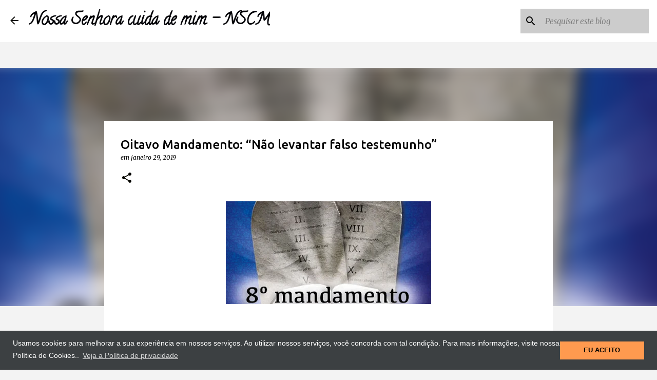

--- FILE ---
content_type: text/html; charset=UTF-8
request_url: https://www.nossasenhoracuidademim.com/2019/01/oitavo-mandamento-nao-levantar-falso.html
body_size: 29468
content:
<!DOCTYPE html>
<html dir='ltr' xmlns='http://www.w3.org/1999/xhtml' xmlns:b='http://www.google.com/2005/gml/b' xmlns:data='http://www.google.com/2005/gml/data' xmlns:expr='http://www.google.com/2005/gml/expr'>
<head>
<script async='async' crossorigin='anonymous' src='https://pagead2.googlesyndication.com/pagead/js/adsbygoogle.js?client=ca-pub-2188970257872315'></script>
<!-- Global site tag (gtag.js) - Google Analytics -->
<script async='async' src='https://www.googletagmanager.com/gtag/js?id=G-0M09X15FEV'></script>
<script>
  window.dataLayer = window.dataLayer || [];
  function gtag(){dataLayer.push(arguments);}
  gtag('js', new Date());

  gtag('config', 'G-0M09X15FEV');
</script>
<meta content='width=device-width, initial-scale=1.0' name='viewport'>
<meta content='9xuo0zn3h13vee0n4izo6gonqq9t5p' name='facebook-domain-verification'/>
<meta content='1613049488972521' property='fb:pages'/>
<meta content='Za55TwHNlF5VA8rgEjqr56XJoseKivm5f2KiQQG6xo0' name='google-site-verification'/>
</meta>
<script async='async' data-ad-client='ca-pub-2188970257872315' src='https://pagead2.googlesyndication.com/pagead/js/adsbygoogle.js'></script>
<link href='//1.bp.blogspot.com' rel='dns-prefetch'/>
<link href='//28.2bp.blogspot.com' rel='dns-prefetch'/>
<link href='//3.bp.blogspot.com' rel='dns-prefetch'/>
<link href='//4.bp.blogspot.com' rel='dns-prefetch'/>
<link href='//2.bp.blogspot.com' rel='dns-prefetch'/>
<link href='//www.blogger.com' rel='dns-prefetch'/>
<link href='//maxcdn.bootstrapcdn.com' rel='dns-prefetch'/>
<link href='//fonts.googleapis.com' rel='dns-prefetch'/>
<link href='//use.fontawesome.com' rel='dns-prefetch'/>
<link href='//ajax.googleapis.com' rel='dns-prefetch'/>
<link href='//resources.blogblog.com' rel='dns-prefetch'/>
<link href='//www.facebook.com' rel='dns-prefetch'/>
<link href='//plus.google.com' rel='dns-prefetch'/>
<link href='//twitter.com' rel='dns-prefetch'/>
<link href='//www.youtube.com' rel='dns-prefetch'/>
<link href='//feedburner.google.com' rel='dns-prefetch'/>
<link href='//www.pinterest.com' rel='dns-prefetch'/>
<link href='//www.linkedin.com' rel='dns-prefetch'/>
<link href='//feeds.feedburner.com' rel='dns-prefetch'/>
<link href='//github.com' rel='dns-prefetch'/>
<link href='//player.vimeo.com' rel='dns-prefetch'/>
<link href='//platform.twitter.com' rel='dns-prefetch'/>
<link href='//apis.google.com' rel='dns-prefetch'/>
<link href='//connect.facebook.net' rel='dns-prefetch'/>
<link href='//cdnjs.cloudflare.com' rel='dns-prefetch'/>
<link href='//www.google-analytics.com' rel='dns-prefetch'/>
<link href='//pagead2.googlesyndication.com' rel='dns-prefetch'/>
<link href='//googleads.g.doubleclick.net' rel='dns-prefetch'/>
<link href='//www.gstatic.com' rel='preconnect'/>
<link href='//www.googletagservices.com' rel='dns-prefetch'/>
<link href='//static.xx.fbcdn.net' rel='dns-prefetch'/>
<link href='//tpc.googlesyndication.com' rel='dns-prefetch'/>
<link href='//syndication.twitter.com' rel='dns-prefetch'/>
<script async='async' src='//pagead2.googlesyndication.com/pagead/js/adsbygoogle.js'></script>
<script> (adsbygoogle = window.adsbygoogle || []).push({ google_ad_client: "ca-pub-2188970257872315", enable_page_level_ads: true }); </script>
<script async='async' data-ad-client='ca-pub-2188970257872315' src='https://pagead2.googlesyndication.com/pagead/js/adsbygoogle.js'></script>
<script async='async' custom-element='amp-auto-ads' src='https://cdn.ampproject.org/v0/amp-auto-ads-0.1.js'></script>
<meta content='b13881a530a448c77015' name='wot-verification'/>
<meta content='116269381817056' property='fb:pages'/>
<meta content='danilopradobueno1' property='fb:admins'/>
<meta content='1576493085703177' property='fb:app_id'/>
<meta content='width=device-width, initial-scale=1' name='viewport'/>
<title>Oitavo Mandamento: &#8220;Não levantar falso testemunho&#8221;</title>
<meta content='text/html; charset=UTF-8' http-equiv='Content-Type'/>
<!-- Chrome, Firefox OS and Opera -->
<meta content='#f3f3f3' name='theme-color'/>
<!-- Windows Phone -->
<meta content='#f3f3f3' name='msapplication-navbutton-color'/>
<meta content='blogger' name='generator'/>
<link href='https://www.nossasenhoracuidademim.com/favicon.ico' rel='icon' type='image/x-icon'/>
<link href='https://www.nossasenhoracuidademim.com/2019/01/oitavo-mandamento-nao-levantar-falso.html' rel='canonical'/>
<link rel="alternate" type="application/atom+xml" title="Nossa Senhora cuida de mim - NSCM - Atom" href="https://www.nossasenhoracuidademim.com/feeds/posts/default" />
<link rel="alternate" type="application/rss+xml" title="Nossa Senhora cuida de mim - NSCM - RSS" href="https://www.nossasenhoracuidademim.com/feeds/posts/default?alt=rss" />
<link rel="service.post" type="application/atom+xml" title="Nossa Senhora cuida de mim - NSCM - Atom" href="https://www.blogger.com/feeds/3774914005689206147/posts/default" />

<link rel="alternate" type="application/atom+xml" title="Nossa Senhora cuida de mim - NSCM - Atom" href="https://www.nossasenhoracuidademim.com/feeds/5399775083893428276/comments/default" />
<!--Can't find substitution for tag [blog.ieCssRetrofitLinks]-->
<link href='https://blogger.googleusercontent.com/img/b/R29vZ2xl/AVvXsEjM3YvEmALV-2nAZZPvg-CrY-sC9IpZaqU7cVI9EbnnHbSvAqVdviTZPFfuKohZ38hb5EzbQ65-Sv7qckWdBFH_Ie0MSwoJx6W1ytO61fMgiL4enuERPiKGpciHmZ01lyZNeZpYtRFH9j4/s400/oitavo-mandamento-nao-levantar-falso-testemunho-nossa-senhora-cuida-de-mim.jpg' rel='image_src'/>
<meta content='“Não apresentarás um falso testemunho contra teu próximo” (Ex 20,16)' name='description'/>
<meta content='https://www.nossasenhoracuidademim.com/2019/01/oitavo-mandamento-nao-levantar-falso.html' property='og:url'/>
<meta content='Oitavo Mandamento: “Não levantar falso testemunho”' property='og:title'/>
<meta content='“Não apresentarás um falso testemunho contra teu próximo” (Ex 20,16)' property='og:description'/>
<meta content='https://blogger.googleusercontent.com/img/b/R29vZ2xl/AVvXsEjM3YvEmALV-2nAZZPvg-CrY-sC9IpZaqU7cVI9EbnnHbSvAqVdviTZPFfuKohZ38hb5EzbQ65-Sv7qckWdBFH_Ie0MSwoJx6W1ytO61fMgiL4enuERPiKGpciHmZ01lyZNeZpYtRFH9j4/w1200-h630-p-k-no-nu/oitavo-mandamento-nao-levantar-falso-testemunho-nossa-senhora-cuida-de-mim.jpg' property='og:image'/>
<style type='text/css'>@font-face{font-family:'Calligraffitti';font-style:normal;font-weight:400;font-display:swap;src:url(//fonts.gstatic.com/s/calligraffitti/v20/46k2lbT3XjDVqJw3DCmCFjE0vkFeOZdjppN_.woff2)format('woff2');unicode-range:U+0000-00FF,U+0131,U+0152-0153,U+02BB-02BC,U+02C6,U+02DA,U+02DC,U+0304,U+0308,U+0329,U+2000-206F,U+20AC,U+2122,U+2191,U+2193,U+2212,U+2215,U+FEFF,U+FFFD;}@font-face{font-family:'Lato';font-style:normal;font-weight:400;font-display:swap;src:url(//fonts.gstatic.com/s/lato/v25/S6uyw4BMUTPHjxAwXiWtFCfQ7A.woff2)format('woff2');unicode-range:U+0100-02BA,U+02BD-02C5,U+02C7-02CC,U+02CE-02D7,U+02DD-02FF,U+0304,U+0308,U+0329,U+1D00-1DBF,U+1E00-1E9F,U+1EF2-1EFF,U+2020,U+20A0-20AB,U+20AD-20C0,U+2113,U+2C60-2C7F,U+A720-A7FF;}@font-face{font-family:'Lato';font-style:normal;font-weight:400;font-display:swap;src:url(//fonts.gstatic.com/s/lato/v25/S6uyw4BMUTPHjx4wXiWtFCc.woff2)format('woff2');unicode-range:U+0000-00FF,U+0131,U+0152-0153,U+02BB-02BC,U+02C6,U+02DA,U+02DC,U+0304,U+0308,U+0329,U+2000-206F,U+20AC,U+2122,U+2191,U+2193,U+2212,U+2215,U+FEFF,U+FFFD;}@font-face{font-family:'Lato';font-style:normal;font-weight:700;font-display:swap;src:url(//fonts.gstatic.com/s/lato/v25/S6u9w4BMUTPHh6UVSwaPGQ3q5d0N7w.woff2)format('woff2');unicode-range:U+0100-02BA,U+02BD-02C5,U+02C7-02CC,U+02CE-02D7,U+02DD-02FF,U+0304,U+0308,U+0329,U+1D00-1DBF,U+1E00-1E9F,U+1EF2-1EFF,U+2020,U+20A0-20AB,U+20AD-20C0,U+2113,U+2C60-2C7F,U+A720-A7FF;}@font-face{font-family:'Lato';font-style:normal;font-weight:700;font-display:swap;src:url(//fonts.gstatic.com/s/lato/v25/S6u9w4BMUTPHh6UVSwiPGQ3q5d0.woff2)format('woff2');unicode-range:U+0000-00FF,U+0131,U+0152-0153,U+02BB-02BC,U+02C6,U+02DA,U+02DC,U+0304,U+0308,U+0329,U+2000-206F,U+20AC,U+2122,U+2191,U+2193,U+2212,U+2215,U+FEFF,U+FFFD;}@font-face{font-family:'Lato';font-style:normal;font-weight:900;font-display:swap;src:url(//fonts.gstatic.com/s/lato/v25/S6u9w4BMUTPHh50XSwaPGQ3q5d0N7w.woff2)format('woff2');unicode-range:U+0100-02BA,U+02BD-02C5,U+02C7-02CC,U+02CE-02D7,U+02DD-02FF,U+0304,U+0308,U+0329,U+1D00-1DBF,U+1E00-1E9F,U+1EF2-1EFF,U+2020,U+20A0-20AB,U+20AD-20C0,U+2113,U+2C60-2C7F,U+A720-A7FF;}@font-face{font-family:'Lato';font-style:normal;font-weight:900;font-display:swap;src:url(//fonts.gstatic.com/s/lato/v25/S6u9w4BMUTPHh50XSwiPGQ3q5d0.woff2)format('woff2');unicode-range:U+0000-00FF,U+0131,U+0152-0153,U+02BB-02BC,U+02C6,U+02DA,U+02DC,U+0304,U+0308,U+0329,U+2000-206F,U+20AC,U+2122,U+2191,U+2193,U+2212,U+2215,U+FEFF,U+FFFD;}@font-face{font-family:'Merriweather';font-style:italic;font-weight:300;font-stretch:100%;font-display:swap;src:url(//fonts.gstatic.com/s/merriweather/v33/u-4c0qyriQwlOrhSvowK_l5-eTxCVx0ZbwLvKH2Gk9hLmp0v5yA-xXPqCzLvF-adrHOg7iDTFw.woff2)format('woff2');unicode-range:U+0460-052F,U+1C80-1C8A,U+20B4,U+2DE0-2DFF,U+A640-A69F,U+FE2E-FE2F;}@font-face{font-family:'Merriweather';font-style:italic;font-weight:300;font-stretch:100%;font-display:swap;src:url(//fonts.gstatic.com/s/merriweather/v33/u-4c0qyriQwlOrhSvowK_l5-eTxCVx0ZbwLvKH2Gk9hLmp0v5yA-xXPqCzLvF--drHOg7iDTFw.woff2)format('woff2');unicode-range:U+0301,U+0400-045F,U+0490-0491,U+04B0-04B1,U+2116;}@font-face{font-family:'Merriweather';font-style:italic;font-weight:300;font-stretch:100%;font-display:swap;src:url(//fonts.gstatic.com/s/merriweather/v33/u-4c0qyriQwlOrhSvowK_l5-eTxCVx0ZbwLvKH2Gk9hLmp0v5yA-xXPqCzLvF-SdrHOg7iDTFw.woff2)format('woff2');unicode-range:U+0102-0103,U+0110-0111,U+0128-0129,U+0168-0169,U+01A0-01A1,U+01AF-01B0,U+0300-0301,U+0303-0304,U+0308-0309,U+0323,U+0329,U+1EA0-1EF9,U+20AB;}@font-face{font-family:'Merriweather';font-style:italic;font-weight:300;font-stretch:100%;font-display:swap;src:url(//fonts.gstatic.com/s/merriweather/v33/u-4c0qyriQwlOrhSvowK_l5-eTxCVx0ZbwLvKH2Gk9hLmp0v5yA-xXPqCzLvF-WdrHOg7iDTFw.woff2)format('woff2');unicode-range:U+0100-02BA,U+02BD-02C5,U+02C7-02CC,U+02CE-02D7,U+02DD-02FF,U+0304,U+0308,U+0329,U+1D00-1DBF,U+1E00-1E9F,U+1EF2-1EFF,U+2020,U+20A0-20AB,U+20AD-20C0,U+2113,U+2C60-2C7F,U+A720-A7FF;}@font-face{font-family:'Merriweather';font-style:italic;font-weight:300;font-stretch:100%;font-display:swap;src:url(//fonts.gstatic.com/s/merriweather/v33/u-4c0qyriQwlOrhSvowK_l5-eTxCVx0ZbwLvKH2Gk9hLmp0v5yA-xXPqCzLvF-udrHOg7iA.woff2)format('woff2');unicode-range:U+0000-00FF,U+0131,U+0152-0153,U+02BB-02BC,U+02C6,U+02DA,U+02DC,U+0304,U+0308,U+0329,U+2000-206F,U+20AC,U+2122,U+2191,U+2193,U+2212,U+2215,U+FEFF,U+FFFD;}@font-face{font-family:'Merriweather';font-style:italic;font-weight:400;font-stretch:100%;font-display:swap;src:url(//fonts.gstatic.com/s/merriweather/v33/u-4c0qyriQwlOrhSvowK_l5-eTxCVx0ZbwLvKH2Gk9hLmp0v5yA-xXPqCzLvF-adrHOg7iDTFw.woff2)format('woff2');unicode-range:U+0460-052F,U+1C80-1C8A,U+20B4,U+2DE0-2DFF,U+A640-A69F,U+FE2E-FE2F;}@font-face{font-family:'Merriweather';font-style:italic;font-weight:400;font-stretch:100%;font-display:swap;src:url(//fonts.gstatic.com/s/merriweather/v33/u-4c0qyriQwlOrhSvowK_l5-eTxCVx0ZbwLvKH2Gk9hLmp0v5yA-xXPqCzLvF--drHOg7iDTFw.woff2)format('woff2');unicode-range:U+0301,U+0400-045F,U+0490-0491,U+04B0-04B1,U+2116;}@font-face{font-family:'Merriweather';font-style:italic;font-weight:400;font-stretch:100%;font-display:swap;src:url(//fonts.gstatic.com/s/merriweather/v33/u-4c0qyriQwlOrhSvowK_l5-eTxCVx0ZbwLvKH2Gk9hLmp0v5yA-xXPqCzLvF-SdrHOg7iDTFw.woff2)format('woff2');unicode-range:U+0102-0103,U+0110-0111,U+0128-0129,U+0168-0169,U+01A0-01A1,U+01AF-01B0,U+0300-0301,U+0303-0304,U+0308-0309,U+0323,U+0329,U+1EA0-1EF9,U+20AB;}@font-face{font-family:'Merriweather';font-style:italic;font-weight:400;font-stretch:100%;font-display:swap;src:url(//fonts.gstatic.com/s/merriweather/v33/u-4c0qyriQwlOrhSvowK_l5-eTxCVx0ZbwLvKH2Gk9hLmp0v5yA-xXPqCzLvF-WdrHOg7iDTFw.woff2)format('woff2');unicode-range:U+0100-02BA,U+02BD-02C5,U+02C7-02CC,U+02CE-02D7,U+02DD-02FF,U+0304,U+0308,U+0329,U+1D00-1DBF,U+1E00-1E9F,U+1EF2-1EFF,U+2020,U+20A0-20AB,U+20AD-20C0,U+2113,U+2C60-2C7F,U+A720-A7FF;}@font-face{font-family:'Merriweather';font-style:italic;font-weight:400;font-stretch:100%;font-display:swap;src:url(//fonts.gstatic.com/s/merriweather/v33/u-4c0qyriQwlOrhSvowK_l5-eTxCVx0ZbwLvKH2Gk9hLmp0v5yA-xXPqCzLvF-udrHOg7iA.woff2)format('woff2');unicode-range:U+0000-00FF,U+0131,U+0152-0153,U+02BB-02BC,U+02C6,U+02DA,U+02DC,U+0304,U+0308,U+0329,U+2000-206F,U+20AC,U+2122,U+2191,U+2193,U+2212,U+2215,U+FEFF,U+FFFD;}@font-face{font-family:'Merriweather';font-style:normal;font-weight:400;font-stretch:100%;font-display:swap;src:url(//fonts.gstatic.com/s/merriweather/v33/u-4e0qyriQwlOrhSvowK_l5UcA6zuSYEqOzpPe3HOZJ5eX1WtLaQwmYiSeqnJ-mXq1Gi3iE.woff2)format('woff2');unicode-range:U+0460-052F,U+1C80-1C8A,U+20B4,U+2DE0-2DFF,U+A640-A69F,U+FE2E-FE2F;}@font-face{font-family:'Merriweather';font-style:normal;font-weight:400;font-stretch:100%;font-display:swap;src:url(//fonts.gstatic.com/s/merriweather/v33/u-4e0qyriQwlOrhSvowK_l5UcA6zuSYEqOzpPe3HOZJ5eX1WtLaQwmYiSequJ-mXq1Gi3iE.woff2)format('woff2');unicode-range:U+0301,U+0400-045F,U+0490-0491,U+04B0-04B1,U+2116;}@font-face{font-family:'Merriweather';font-style:normal;font-weight:400;font-stretch:100%;font-display:swap;src:url(//fonts.gstatic.com/s/merriweather/v33/u-4e0qyriQwlOrhSvowK_l5UcA6zuSYEqOzpPe3HOZJ5eX1WtLaQwmYiSeqlJ-mXq1Gi3iE.woff2)format('woff2');unicode-range:U+0102-0103,U+0110-0111,U+0128-0129,U+0168-0169,U+01A0-01A1,U+01AF-01B0,U+0300-0301,U+0303-0304,U+0308-0309,U+0323,U+0329,U+1EA0-1EF9,U+20AB;}@font-face{font-family:'Merriweather';font-style:normal;font-weight:400;font-stretch:100%;font-display:swap;src:url(//fonts.gstatic.com/s/merriweather/v33/u-4e0qyriQwlOrhSvowK_l5UcA6zuSYEqOzpPe3HOZJ5eX1WtLaQwmYiSeqkJ-mXq1Gi3iE.woff2)format('woff2');unicode-range:U+0100-02BA,U+02BD-02C5,U+02C7-02CC,U+02CE-02D7,U+02DD-02FF,U+0304,U+0308,U+0329,U+1D00-1DBF,U+1E00-1E9F,U+1EF2-1EFF,U+2020,U+20A0-20AB,U+20AD-20C0,U+2113,U+2C60-2C7F,U+A720-A7FF;}@font-face{font-family:'Merriweather';font-style:normal;font-weight:400;font-stretch:100%;font-display:swap;src:url(//fonts.gstatic.com/s/merriweather/v33/u-4e0qyriQwlOrhSvowK_l5UcA6zuSYEqOzpPe3HOZJ5eX1WtLaQwmYiSeqqJ-mXq1Gi.woff2)format('woff2');unicode-range:U+0000-00FF,U+0131,U+0152-0153,U+02BB-02BC,U+02C6,U+02DA,U+02DC,U+0304,U+0308,U+0329,U+2000-206F,U+20AC,U+2122,U+2191,U+2193,U+2212,U+2215,U+FEFF,U+FFFD;}@font-face{font-family:'Merriweather';font-style:normal;font-weight:700;font-stretch:100%;font-display:swap;src:url(//fonts.gstatic.com/s/merriweather/v33/u-4e0qyriQwlOrhSvowK_l5UcA6zuSYEqOzpPe3HOZJ5eX1WtLaQwmYiSeqnJ-mXq1Gi3iE.woff2)format('woff2');unicode-range:U+0460-052F,U+1C80-1C8A,U+20B4,U+2DE0-2DFF,U+A640-A69F,U+FE2E-FE2F;}@font-face{font-family:'Merriweather';font-style:normal;font-weight:700;font-stretch:100%;font-display:swap;src:url(//fonts.gstatic.com/s/merriweather/v33/u-4e0qyriQwlOrhSvowK_l5UcA6zuSYEqOzpPe3HOZJ5eX1WtLaQwmYiSequJ-mXq1Gi3iE.woff2)format('woff2');unicode-range:U+0301,U+0400-045F,U+0490-0491,U+04B0-04B1,U+2116;}@font-face{font-family:'Merriweather';font-style:normal;font-weight:700;font-stretch:100%;font-display:swap;src:url(//fonts.gstatic.com/s/merriweather/v33/u-4e0qyriQwlOrhSvowK_l5UcA6zuSYEqOzpPe3HOZJ5eX1WtLaQwmYiSeqlJ-mXq1Gi3iE.woff2)format('woff2');unicode-range:U+0102-0103,U+0110-0111,U+0128-0129,U+0168-0169,U+01A0-01A1,U+01AF-01B0,U+0300-0301,U+0303-0304,U+0308-0309,U+0323,U+0329,U+1EA0-1EF9,U+20AB;}@font-face{font-family:'Merriweather';font-style:normal;font-weight:700;font-stretch:100%;font-display:swap;src:url(//fonts.gstatic.com/s/merriweather/v33/u-4e0qyriQwlOrhSvowK_l5UcA6zuSYEqOzpPe3HOZJ5eX1WtLaQwmYiSeqkJ-mXq1Gi3iE.woff2)format('woff2');unicode-range:U+0100-02BA,U+02BD-02C5,U+02C7-02CC,U+02CE-02D7,U+02DD-02FF,U+0304,U+0308,U+0329,U+1D00-1DBF,U+1E00-1E9F,U+1EF2-1EFF,U+2020,U+20A0-20AB,U+20AD-20C0,U+2113,U+2C60-2C7F,U+A720-A7FF;}@font-face{font-family:'Merriweather';font-style:normal;font-weight:700;font-stretch:100%;font-display:swap;src:url(//fonts.gstatic.com/s/merriweather/v33/u-4e0qyriQwlOrhSvowK_l5UcA6zuSYEqOzpPe3HOZJ5eX1WtLaQwmYiSeqqJ-mXq1Gi.woff2)format('woff2');unicode-range:U+0000-00FF,U+0131,U+0152-0153,U+02BB-02BC,U+02C6,U+02DA,U+02DC,U+0304,U+0308,U+0329,U+2000-206F,U+20AC,U+2122,U+2191,U+2193,U+2212,U+2215,U+FEFF,U+FFFD;}@font-face{font-family:'Merriweather';font-style:normal;font-weight:900;font-stretch:100%;font-display:swap;src:url(//fonts.gstatic.com/s/merriweather/v33/u-4e0qyriQwlOrhSvowK_l5UcA6zuSYEqOzpPe3HOZJ5eX1WtLaQwmYiSeqnJ-mXq1Gi3iE.woff2)format('woff2');unicode-range:U+0460-052F,U+1C80-1C8A,U+20B4,U+2DE0-2DFF,U+A640-A69F,U+FE2E-FE2F;}@font-face{font-family:'Merriweather';font-style:normal;font-weight:900;font-stretch:100%;font-display:swap;src:url(//fonts.gstatic.com/s/merriweather/v33/u-4e0qyriQwlOrhSvowK_l5UcA6zuSYEqOzpPe3HOZJ5eX1WtLaQwmYiSequJ-mXq1Gi3iE.woff2)format('woff2');unicode-range:U+0301,U+0400-045F,U+0490-0491,U+04B0-04B1,U+2116;}@font-face{font-family:'Merriweather';font-style:normal;font-weight:900;font-stretch:100%;font-display:swap;src:url(//fonts.gstatic.com/s/merriweather/v33/u-4e0qyriQwlOrhSvowK_l5UcA6zuSYEqOzpPe3HOZJ5eX1WtLaQwmYiSeqlJ-mXq1Gi3iE.woff2)format('woff2');unicode-range:U+0102-0103,U+0110-0111,U+0128-0129,U+0168-0169,U+01A0-01A1,U+01AF-01B0,U+0300-0301,U+0303-0304,U+0308-0309,U+0323,U+0329,U+1EA0-1EF9,U+20AB;}@font-face{font-family:'Merriweather';font-style:normal;font-weight:900;font-stretch:100%;font-display:swap;src:url(//fonts.gstatic.com/s/merriweather/v33/u-4e0qyriQwlOrhSvowK_l5UcA6zuSYEqOzpPe3HOZJ5eX1WtLaQwmYiSeqkJ-mXq1Gi3iE.woff2)format('woff2');unicode-range:U+0100-02BA,U+02BD-02C5,U+02C7-02CC,U+02CE-02D7,U+02DD-02FF,U+0304,U+0308,U+0329,U+1D00-1DBF,U+1E00-1E9F,U+1EF2-1EFF,U+2020,U+20A0-20AB,U+20AD-20C0,U+2113,U+2C60-2C7F,U+A720-A7FF;}@font-face{font-family:'Merriweather';font-style:normal;font-weight:900;font-stretch:100%;font-display:swap;src:url(//fonts.gstatic.com/s/merriweather/v33/u-4e0qyriQwlOrhSvowK_l5UcA6zuSYEqOzpPe3HOZJ5eX1WtLaQwmYiSeqqJ-mXq1Gi.woff2)format('woff2');unicode-range:U+0000-00FF,U+0131,U+0152-0153,U+02BB-02BC,U+02C6,U+02DA,U+02DC,U+0304,U+0308,U+0329,U+2000-206F,U+20AC,U+2122,U+2191,U+2193,U+2212,U+2215,U+FEFF,U+FFFD;}@font-face{font-family:'Ubuntu';font-style:normal;font-weight:400;font-display:swap;src:url(//fonts.gstatic.com/s/ubuntu/v21/4iCs6KVjbNBYlgoKcg72nU6AF7xm.woff2)format('woff2');unicode-range:U+0460-052F,U+1C80-1C8A,U+20B4,U+2DE0-2DFF,U+A640-A69F,U+FE2E-FE2F;}@font-face{font-family:'Ubuntu';font-style:normal;font-weight:400;font-display:swap;src:url(//fonts.gstatic.com/s/ubuntu/v21/4iCs6KVjbNBYlgoKew72nU6AF7xm.woff2)format('woff2');unicode-range:U+0301,U+0400-045F,U+0490-0491,U+04B0-04B1,U+2116;}@font-face{font-family:'Ubuntu';font-style:normal;font-weight:400;font-display:swap;src:url(//fonts.gstatic.com/s/ubuntu/v21/4iCs6KVjbNBYlgoKcw72nU6AF7xm.woff2)format('woff2');unicode-range:U+1F00-1FFF;}@font-face{font-family:'Ubuntu';font-style:normal;font-weight:400;font-display:swap;src:url(//fonts.gstatic.com/s/ubuntu/v21/4iCs6KVjbNBYlgoKfA72nU6AF7xm.woff2)format('woff2');unicode-range:U+0370-0377,U+037A-037F,U+0384-038A,U+038C,U+038E-03A1,U+03A3-03FF;}@font-face{font-family:'Ubuntu';font-style:normal;font-weight:400;font-display:swap;src:url(//fonts.gstatic.com/s/ubuntu/v21/4iCs6KVjbNBYlgoKcQ72nU6AF7xm.woff2)format('woff2');unicode-range:U+0100-02BA,U+02BD-02C5,U+02C7-02CC,U+02CE-02D7,U+02DD-02FF,U+0304,U+0308,U+0329,U+1D00-1DBF,U+1E00-1E9F,U+1EF2-1EFF,U+2020,U+20A0-20AB,U+20AD-20C0,U+2113,U+2C60-2C7F,U+A720-A7FF;}@font-face{font-family:'Ubuntu';font-style:normal;font-weight:400;font-display:swap;src:url(//fonts.gstatic.com/s/ubuntu/v21/4iCs6KVjbNBYlgoKfw72nU6AFw.woff2)format('woff2');unicode-range:U+0000-00FF,U+0131,U+0152-0153,U+02BB-02BC,U+02C6,U+02DA,U+02DC,U+0304,U+0308,U+0329,U+2000-206F,U+20AC,U+2122,U+2191,U+2193,U+2212,U+2215,U+FEFF,U+FFFD;}@font-face{font-family:'Ubuntu';font-style:normal;font-weight:500;font-display:swap;src:url(//fonts.gstatic.com/s/ubuntu/v21/4iCv6KVjbNBYlgoCjC3jvWyNPYZvg7UI.woff2)format('woff2');unicode-range:U+0460-052F,U+1C80-1C8A,U+20B4,U+2DE0-2DFF,U+A640-A69F,U+FE2E-FE2F;}@font-face{font-family:'Ubuntu';font-style:normal;font-weight:500;font-display:swap;src:url(//fonts.gstatic.com/s/ubuntu/v21/4iCv6KVjbNBYlgoCjC3jtGyNPYZvg7UI.woff2)format('woff2');unicode-range:U+0301,U+0400-045F,U+0490-0491,U+04B0-04B1,U+2116;}@font-face{font-family:'Ubuntu';font-style:normal;font-weight:500;font-display:swap;src:url(//fonts.gstatic.com/s/ubuntu/v21/4iCv6KVjbNBYlgoCjC3jvGyNPYZvg7UI.woff2)format('woff2');unicode-range:U+1F00-1FFF;}@font-face{font-family:'Ubuntu';font-style:normal;font-weight:500;font-display:swap;src:url(//fonts.gstatic.com/s/ubuntu/v21/4iCv6KVjbNBYlgoCjC3js2yNPYZvg7UI.woff2)format('woff2');unicode-range:U+0370-0377,U+037A-037F,U+0384-038A,U+038C,U+038E-03A1,U+03A3-03FF;}@font-face{font-family:'Ubuntu';font-style:normal;font-weight:500;font-display:swap;src:url(//fonts.gstatic.com/s/ubuntu/v21/4iCv6KVjbNBYlgoCjC3jvmyNPYZvg7UI.woff2)format('woff2');unicode-range:U+0100-02BA,U+02BD-02C5,U+02C7-02CC,U+02CE-02D7,U+02DD-02FF,U+0304,U+0308,U+0329,U+1D00-1DBF,U+1E00-1E9F,U+1EF2-1EFF,U+2020,U+20A0-20AB,U+20AD-20C0,U+2113,U+2C60-2C7F,U+A720-A7FF;}@font-face{font-family:'Ubuntu';font-style:normal;font-weight:500;font-display:swap;src:url(//fonts.gstatic.com/s/ubuntu/v21/4iCv6KVjbNBYlgoCjC3jsGyNPYZvgw.woff2)format('woff2');unicode-range:U+0000-00FF,U+0131,U+0152-0153,U+02BB-02BC,U+02C6,U+02DA,U+02DC,U+0304,U+0308,U+0329,U+2000-206F,U+20AC,U+2122,U+2191,U+2193,U+2212,U+2215,U+FEFF,U+FFFD;}@font-face{font-family:'Ubuntu';font-style:normal;font-weight:700;font-display:swap;src:url(//fonts.gstatic.com/s/ubuntu/v21/4iCv6KVjbNBYlgoCxCvjvWyNPYZvg7UI.woff2)format('woff2');unicode-range:U+0460-052F,U+1C80-1C8A,U+20B4,U+2DE0-2DFF,U+A640-A69F,U+FE2E-FE2F;}@font-face{font-family:'Ubuntu';font-style:normal;font-weight:700;font-display:swap;src:url(//fonts.gstatic.com/s/ubuntu/v21/4iCv6KVjbNBYlgoCxCvjtGyNPYZvg7UI.woff2)format('woff2');unicode-range:U+0301,U+0400-045F,U+0490-0491,U+04B0-04B1,U+2116;}@font-face{font-family:'Ubuntu';font-style:normal;font-weight:700;font-display:swap;src:url(//fonts.gstatic.com/s/ubuntu/v21/4iCv6KVjbNBYlgoCxCvjvGyNPYZvg7UI.woff2)format('woff2');unicode-range:U+1F00-1FFF;}@font-face{font-family:'Ubuntu';font-style:normal;font-weight:700;font-display:swap;src:url(//fonts.gstatic.com/s/ubuntu/v21/4iCv6KVjbNBYlgoCxCvjs2yNPYZvg7UI.woff2)format('woff2');unicode-range:U+0370-0377,U+037A-037F,U+0384-038A,U+038C,U+038E-03A1,U+03A3-03FF;}@font-face{font-family:'Ubuntu';font-style:normal;font-weight:700;font-display:swap;src:url(//fonts.gstatic.com/s/ubuntu/v21/4iCv6KVjbNBYlgoCxCvjvmyNPYZvg7UI.woff2)format('woff2');unicode-range:U+0100-02BA,U+02BD-02C5,U+02C7-02CC,U+02CE-02D7,U+02DD-02FF,U+0304,U+0308,U+0329,U+1D00-1DBF,U+1E00-1E9F,U+1EF2-1EFF,U+2020,U+20A0-20AB,U+20AD-20C0,U+2113,U+2C60-2C7F,U+A720-A7FF;}@font-face{font-family:'Ubuntu';font-style:normal;font-weight:700;font-display:swap;src:url(//fonts.gstatic.com/s/ubuntu/v21/4iCv6KVjbNBYlgoCxCvjsGyNPYZvgw.woff2)format('woff2');unicode-range:U+0000-00FF,U+0131,U+0152-0153,U+02BB-02BC,U+02C6,U+02DA,U+02DC,U+0304,U+0308,U+0329,U+2000-206F,U+20AC,U+2122,U+2191,U+2193,U+2212,U+2215,U+FEFF,U+FFFD;}</style>
<style id='page-skin-1' type='text/css'><!--
/*! normalize.css v3.0.1 | MIT License | git.io/normalize */html{font-family:sans-serif;-ms-text-size-adjust:100%;-webkit-text-size-adjust:100%}body{margin:0}article,aside,details,figcaption,figure,footer,header,hgroup,main,nav,section,summary{display:block}audio,canvas,progress,video{display:inline-block;vertical-align:baseline}audio:not([controls]){display:none;height:0}[hidden],template{display:none}a{background:transparent}a:active,a:hover{outline:0}abbr[title]{border-bottom:1px dotted}b,strong{font-weight:bold}dfn{font-style:italic}h1{font-size:2em;margin:.67em 0}mark{background:#ff0;color:#000}small{font-size:80%}sub,sup{font-size:75%;line-height:0;position:relative;vertical-align:baseline}sup{top:-0.5em}sub{bottom:-0.25em}img{border:0}svg:not(:root){overflow:hidden}figure{margin:1em 40px}hr{-moz-box-sizing:content-box;box-sizing:content-box;height:0}pre{overflow:auto}code,kbd,pre,samp{font-family:monospace,monospace;font-size:1em}button,input,optgroup,select,textarea{color:inherit;font:inherit;margin:0}button{overflow:visible}button,select{text-transform:none}button,html input[type="button"],input[type="reset"],input[type="submit"]{-webkit-appearance:button;cursor:pointer}button[disabled],html input[disabled]{cursor:default}button::-moz-focus-inner,input::-moz-focus-inner{border:0;padding:0}input{line-height:normal}input[type="checkbox"],input[type="radio"]{box-sizing:border-box;padding:0}input[type="number"]::-webkit-inner-spin-button,input[type="number"]::-webkit-outer-spin-button{height:auto}input[type="search"]{-webkit-appearance:textfield;-moz-box-sizing:content-box;-webkit-box-sizing:content-box;box-sizing:content-box}input[type="search"]::-webkit-search-cancel-button,input[type="search"]::-webkit-search-decoration{-webkit-appearance:none}fieldset{border:1px solid #c0c0c0;margin:0 2px;padding:.35em .625em .75em}legend{border:0;padding:0}textarea{overflow:auto}optgroup{font-weight:bold}table{border-collapse:collapse;border-spacing:0}td,th{padding:0}
.skip-navigation {
background-color: #fff;
box-sizing: border-box;
color: #000;
display: block;
height: 0;
left: 0;
line-height: 50px;
overflow: hidden;
padding-top: 0;
position: fixed;
text-align: center;
top: 0;
-webkit-transition: box-shadow .3s , height .3s , padding-top .3s;
transition: box-shadow .3s , height .3s , padding-top .3s;
width: 100%;
z-index: 900;
}
.skip-navigation:focus {
box-shadow: 0 4px 5px 0 rgba(0,0,0,0.14) , 0 1px 10px 0 rgba(0,0,0,0.12) , 0 2px 4px -1px rgba(0,0,0,0.2);
height: 50px;
}
#main {
outline: none;
}
body {
overflow-wrap: break-word;
word-break: break-word;
word-wrap: break-word;
}
.hidden {
display: none;
}
.invisible {
visibility: hidden;
}
.container:after, .float-container:after {
clear: both;
content: "";
display: table;
}
.clearboth {
clear: both;
}
.dim-overlay {
background-color: rgba(0,0,0,0.54);
height: 100vh;
left: 0;
position: fixed;
top: 0;
width: 100%;
}
#sharing-dim-overlay {
background-color: transparent;
}
.main-heading {
position: absolute;
clip: rect(1px,1px,1px,1px);
padding: 0;
border: 0;
height: 1px;
width: 1px;
overflow: hidden;
}
.loading-spinner-large {
-webkit-animation: mspin-rotate 1568.63ms infinite linear;
animation: mspin-rotate 1568.63ms infinite linear;
height: 48px;
overflow: hidden;
position: absolute;
width: 48px;
z-index: 200;
}
.loading-spinner-large>div {
-webkit-animation: mspin-revrot 5332ms infinite steps(4);
animation: mspin-revrot 5332ms infinite steps(4);
}
.loading-spinner-large>div>div {
-webkit-animation: mspin-singlecolor-large-film 1333ms infinite steps(81);
animation: mspin-singlecolor-large-film 1333ms infinite steps(81);
background-size: 100%;
height: 48px;
width: 3888px;
}
.mspin-black-large>div>div, .mspin-grey_54-large>div>div {
background-image: url(https://www.blogblog.com/indie/mspin_black_large.svg);
}
.mspin-white-large>div>div {
background-image: url(https://www.blogblog.com/indie/mspin_white_large.svg);
}
.mspin-grey_54-large {
opacity: .54;
}
@-webkit-keyframes mspin-singlecolor-large-film {
0% {
-webkit-transform: translateX(0);
transform: translateX(0);
}
to {
-webkit-transform: translateX(-3888px);
transform: translateX(-3888px);
}
}
@keyframes mspin-singlecolor-large-film {
0% {
-webkit-transform: translateX(0);
transform: translateX(0);
}
to {
-webkit-transform: translateX(-3888px);
transform: translateX(-3888px);
}
}
@-webkit-keyframes mspin-rotate {
0% {
-webkit-transform: rotate(0deg);
transform: rotate(0deg);
}
to {
-webkit-transform: rotate(360deg);
transform: rotate(360deg);
}
}
@keyframes mspin-rotate {
0% {
-webkit-transform: rotate(0deg);
transform: rotate(0deg);
}
to {
-webkit-transform: rotate(360deg);
transform: rotate(360deg);
}
}
@-webkit-keyframes mspin-revrot {
0% {
-webkit-transform: rotate(0deg);
transform: rotate(0deg);
}
to {
-webkit-transform: rotate(-360deg);
transform: rotate(-360deg);
}
}
@keyframes mspin-revrot {
0% {
-webkit-transform: rotate(0deg);
transform: rotate(0deg);
}
to {
-webkit-transform: rotate(-360deg);
transform: rotate(-360deg);
}
}
input::-ms-clear {
display: none;
}
.blogger-logo, .svg-icon-24.blogger-logo {
fill: #ff9800;
opacity: 1;
}
.widget.Attribution {
margin-top: 1em;
text-align: center;
}
.widget.Attribution .blogger img, .widget.Attribution .blogger svg {
vertical-align: bottom;
}
.widget.Attribution .blogger img {
margin-right: .5em;
}
.widget.Attribution div {
line-height: 24px;
margin-top: .5em;
}
.widget.Attribution .image-attribution, .widget.Attribution .copyright {
font-size: .7em;
margin-top: 1.5em;
}
.item-control {
display: none;
}
.BLOG_mobile_video_class {
display: none;
}
.bg-photo {
background-attachment: scroll !important;
}
body .CSS_LIGHTBOX {
z-index: 900;
}
.extendable .show-more, .extendable .show-less {
border-color: #0000ff;
color: #0000ff;
margin-top: 8px;
}
.extendable .show-more.hidden, .extendable .show-less.hidden {
display: none;
}
.inline-ad {
display: none;
max-width: 100%;
overflow: hidden;
}
.adsbygoogle {
display: block;
}
#cookieChoiceInfo {
bottom: 0;
top: auto;
}
iframe.b-hbp-video {
border: none;
}
.post-body img {
max-width: 100%;
}
.post-body iframe {
max-width: 100%;
}
.post-body a[imageanchor="1"] {
display: inline-block;
}
.byline {
margin-right: 1em;
}
.byline:last-child {
margin-right: 0;
}
.paging-control-container {
margin-bottom: 16px;
}
.paging-control-container .paging-control {
display: inline-block;
}
.paging-control-container .paging-control, .paging-control-container .comment-range-text:after {
color: #0000ff;
}
.paging-control-container .paging-control, .paging-control-container .comment-range-text {
margin-right: 8px;
}
.paging-control-container .comment-range-text:after, .paging-control-container .paging-control:after {
content: "\b7";
cursor: default;
pointer-events: none;
}
.paging-control-container .comment-range-text:last-child:after, .paging-control-container .paging-control:last-child:after {
content: none;
}
.paging-control-container .comment-range-text:after, .paging-control-container .paging-control:after {
padding-left: 8px;
}
.byline.reactions iframe {
height: 20px;
}
.b-notification {
color: #000;
background-color: white;
border-bottom: solid 1px #000;
box-sizing: border-box;
padding: 16px 32px;
text-align: center;
}
.b-notification.visible {
-webkit-transition: margin-top .3s cubic-bezier(0.4,0.0,0.2,1);
transition: margin-top .3s cubic-bezier(0.4,0.0,0.2,1);
}
.b-notification.invisible {
position: absolute;
}
.b-notification-close {
position: absolute;
right: 8px;
top: 8px;
}
.no-posts-message {
line-height: 40px;
text-align: center;
}
@media screen and (max-width: 745px) {
body.item-view .post-body a[imageanchor="1"][style*="float: left;"], body.item-view .post-body a[imageanchor="1"][style*="float: right;"] {
float: none !important;
clear: none !important;
}
body.item-view .post-body a[imageanchor="1"] img {
display: block;
height: auto;
margin: 0 auto;
}
body.item-view .post-body a[imageanchor="1"][style*="float: left;"] img, body.item-view .post-body .separator[style*="text-align: left"] a[imageanchor="1"] img {
margin: 0 auto 0 0;
}
body.item-view .post-body a[imageanchor="1"][style*="float: right;"] img, body.item-view .post-body .separator[style*="text-align: right"] a[imageanchor="1"] img {
margin: 0 0 0 auto;
}
.post-body a[imageanchor] {
display: block;
}
body.item-view .post-body a[imageanchor="1"] {
margin-left: 0 !important;
margin-right: 0 !important;
}
body.item-view .post-body a[imageanchor="1"]+a[imageanchor="1"] {
margin-top: 16px;
}
}
#comments {
border-top: 1px dashed rgba(0,0,0,0.54);
margin-top: 20px;
padding: 20px;
}
#comments .comment-thread ol {
margin: 0;
padding-left: 0;
}
#comments .comment-thread ol {
padding-left: 0;
}
#comments .comment-thread .comment-replies, #comments .comment .comment-replybox-single {
margin-left: 60px;
}
#comments .comment-thread .thread-count {
display: none;
}
#comments .comment {
list-style-type: none;
padding: 0 0 30px;
position: relative;
}
#comments .comment .comment {
padding-bottom: 8px;
}
.comment .avatar-image-container {
position: absolute;
}
.comment .avatar-image-container img {
border-radius: 50%;
}
.avatar-image-container svg, .comment .avatar-image-container .avatar-icon {
border-radius: 50%;
border: solid 1px #060600;
box-sizing: border-box;
fill: #060600;
height: 35px;
margin: 0;
padding: 7px;
width: 35px;
}
.comment .comment-block {
margin-top: 10px;
padding-bottom: 0;
}
.comment .comment-block {
margin-left: 60px;
}
#comments .comment-author-header-wrapper {
margin-left: 40px;
}
#comments .comment .thread-expanded .comment-block {
padding-bottom: 20px;
}
#comments .comment .comment-header .user, #comments .comment .comment-header .user a {
color: #000000;
font-style: normal;
font-weight: bold;
}
#comments .comment .comment-actions {
background: transparent;
border: none;
box-shadow: none;
color: #0000ff;
cursor: pointer;
font-size: 14px;
font-weight: bold;
outline: none;
text-decoration: none;
text-transform: uppercase;
width: auto;
bottom: 0;
margin-bottom: 15px;
position: absolute;
}
#comments .comment .comment-actions>* {
margin-right: 8px;
}
#comments .comment .comment-header .datetime {
bottom: 0;
color: rgba(0,0,0,0.54);
display: inline-block;
font-size: 13px;
font-style: italic;
}
#comments .comment .comment-header .datetime {
margin-left: 8px;
}
#comments .comment .comment-header .datetime a, #comments .comment .comment-footer .comment-timestamp a {
color: rgba(0,0,0,0.54);
}
.comment .comment-body, #comments .comment .comment-content {
margin-top: 12px;
word-break: break-word;
}
.comment-body {
margin-bottom: 12px;
}
#comments.embed[data-num-comments="0"] {
border: none;
margin-top: 0;
padding-top: 0;
}
#comments.embed[data-num-comments="0"] #comment-post-message, #comments.embed[data-num-comments="0"] div.comment-form>p, #comments.embed[data-num-comments="0"] p.comment-footer {
display: none;
}
#comment-editor-src {
display: none;
}
.comments .comments-content .loadmore.loaded {
max-height: 0;
opacity: 0;
overflow: hidden;
}
.extendable .remaining-items {
height: 0;
overflow: hidden;
-webkit-transition: height .3s cubic-bezier(0.4,0.0,0.2,1);
transition: height .3s cubic-bezier(0.4,0.0,0.2,1);
}
.extendable .remaining-items.expanded {
height: auto;
}
.svg-icon-24, .svg-icon-24-button {
cursor: pointer;
height: 24px;
width: 24px;
min-width: 24px;
}
.touch-icon {
margin: -12px;
padding: 12px;
}
html[dir=rtl] .rtl-reversible-icon {
-webkit-transform: scaleX(-1);
-ms-transform: scaleX(-1);
transform: scaleX(-1);
}
svg:not(:root).touch-icon {
overflow: visible;
}
.touch-icon:focus, .touch-icon:active {
background-color: rgba(153,153,153,.4);
border-radius: 50%;
}
.touch-icon-button, .svg-icon-24-button {
background: transparent;
border: none;
margin: 0;
outline: none;
padding: 0;
}
.touch-icon-button .touch-icon:focus, .touch-icon-button .touch-icon:active {
background-color: transparent;
}
.touch-icon-button:focus .touch-icon, .touch-icon-button:active .touch-icon {
background-color: rgba(153,153,153,.4);
border-radius: 50%;
}
.widget.Profile .default-avatar-wrapper .avatar-icon {
border-radius: 50%;
border: solid 1px #060600;
box-sizing: border-box;
fill: #060600;
margin: 0;
}
.widget.Profile .individual .profile-img, .widget.Profile .individual .avatar-icon {
height: 90px;
width: 90px;
}
.widget.Profile .team .profile-img, .widget.Profile .team .avatar-icon, .widget.Profile .team .default-avatar-wrapper {
height: 40px;
width: 40px;
}
.widget.Profile .individual .default-avatar-wrapper .avatar-icon {
padding: 25px;
}
.widget.Profile .team .default-avatar-wrapper .avatar-icon {
padding: 8px;
}
.snippet-container {
margin: 0;
position: relative;
overflow: hidden;
}
.snippet-fade {
bottom: 0;
box-sizing: border-box;
position: absolute;
width: 96px;
}
.snippet-fade {
right: 0;
}
.snippet-fade:after {
content: '\2026';
}
.snippet-fade:after {
float: right;
}
.centered-top-container.sticky {
left: 0;
position: fixed;
right: 0;
top: 0;
width: auto;
z-index: 8;
-webkit-transition-property: opacity , -webkit-transform;
transition-property: opacity , -webkit-transform;
transition-property: transform , opacity;
transition-property: transform , opacity , -webkit-transform;
-webkit-transition-duration: .2s;
transition-duration: .2s;
-webkit-transition-timing-function: cubic-bezier(0.4,0.0,0.2,1);
transition-timing-function: cubic-bezier(0.4,0.0,0.2,1);
}
.centered-top-placeholder {
display: none;
}
.collapsed-header .centered-top-placeholder {
display: block;
}
.centered-top-container .Header .replaced h1, .centered-top-placeholder .Header .replaced h1 {
display: none;
}
.centered-top-container.sticky .Header .replaced h1 {
display: block;
}
.centered-top-container.sticky .Header .header-widget {
background: none;
}
.centered-top-container.sticky .Header .header-image-wrapper {
display: none;
}
.centered-top-container img, .centered-top-placeholder img {
max-width: 100%;
}
.collapsible {
-webkit-transition: height .3s cubic-bezier(0.4,0.0,0.2,1);
transition: height .3s cubic-bezier(0.4,0.0,0.2,1);
}
.collapsible, .collapsible>summary {
display: block;
overflow: hidden;
}
.collapsible>:not(summary) {
display: none;
}
.collapsible[open]>:not(summary) {
display: block;
}
.collapsible:focus, .collapsible>summary:focus {
outline: none;
}
.collapsible>summary {
cursor: pointer;
display: block;
padding: 0;
}
.collapsible:focus>summary, .collapsible>summary:focus {
background-color: transparent;
}
.collapsible>summary::-webkit-details-marker {
display: none;
}
.collapsible-title {
-webkit-box-align: center;
-webkit-align-items: center;
-ms-flex-align: center;
align-items: center;
display: -webkit-box;
display: -webkit-flex;
display: -ms-flexbox;
display: flex;
}
.collapsible-title .title {
-webkit-box-flex: 1;
-webkit-flex: 1 1 auto;
-ms-flex: 1 1 auto;
flex: 1 1 auto;
-webkit-box-ordinal-group: 1;
-webkit-order: 0;
-ms-flex-order: 0;
order: 0;
overflow: hidden;
text-overflow: ellipsis;
white-space: nowrap;
}
.collapsible-title .chevron-down, .collapsible[open] .collapsible-title .chevron-up {
display: block;
}
.collapsible-title .chevron-up, .collapsible[open] .collapsible-title .chevron-down {
display: none;
}
.flat-button {
cursor: pointer;
display: inline-block;
font-weight: bold;
text-transform: uppercase;
border-radius: 2px;
padding: 8px;
margin: -8px;
}
.flat-icon-button {
background: transparent;
border: none;
margin: 0;
outline: none;
padding: 0;
margin: -12px;
padding: 12px;
cursor: pointer;
box-sizing: content-box;
display: inline-block;
line-height: 0;
}
.flat-icon-button, .flat-icon-button .splash-wrapper {
border-radius: 50%;
}
.flat-icon-button .splash.animate {
-webkit-animation-duration: .3s;
animation-duration: .3s;
}
body#layout .bg-photo-overlay, body#layout .bg-photo {
display: none;
}
body#layout .page_body {
padding: 0;
position: relative;
top: 0;
}
body#layout .page {
display: inline-block;
left: inherit;
position: relative;
vertical-align: top;
width: 540px;
}
body#layout .centered {
max-width: 954px;
}
body#layout .navigation {
display: none;
}
body#layout .sidebar-container {
display: inline-block;
width: 40%;
}
body#layout .hamburger-menu, body#layout .search {
display: none;
}
.overflowable-container {
max-height: 44px;
overflow: hidden;
position: relative;
}
.overflow-button {
cursor: pointer;
}
#overflowable-dim-overlay {
background: transparent;
}
.overflow-popup {
box-shadow: 0 2px 2px 0 rgba(0,0,0,.14) , 0 3px 1px -2px rgba(0,0,0,.2) , 0 1px 5px 0 rgba(0,0,0,.12);
background-color: #ffffff;
left: 0;
max-width: calc(100% - 32px);
position: absolute;
top: 0;
visibility: hidden;
z-index: 101;
}
.overflow-popup ul {
list-style: none;
}
.overflow-popup li, .overflow-popup .tabs li {
display: block;
height: auto;
}
.overflow-popup .tabs li {
padding-left: 0;
padding-right: 0;
}
.overflow-button.hidden, .overflow-popup li.hidden, .overflow-popup .tabs li.hidden {
display: none;
}
.widget.Sharing .sharing-button {
display: none;
}
.widget.Sharing .sharing-buttons li {
padding: 0;
}
.widget.Sharing .sharing-buttons li span {
display: none;
}
.post-share-buttons {
position: relative;
}
.share-buttons .svg-icon-24, .centered-bottom .share-buttons .svg-icon-24 {
fill: #060600;
}
.sharing-open.touch-icon-button:focus .touch-icon, .sharing-open.touch-icon-button:active .touch-icon {
background-color: transparent;
}
.share-buttons {
background-color: #cccccc;
border-radius: 2px;
box-shadow: 0 2px 2px 0 rgba(0,0,0,.14) , 0 3px 1px -2px rgba(0,0,0,.2) , 0 1px 5px 0 rgba(0,0,0,.12);
color: #000000;
list-style: none;
margin: 0;
padding: 8px 0;
position: absolute;
top: -11px;
min-width: 200px;
z-index: 101;
}
.share-buttons.hidden {
display: none;
}
.sharing-button {
background: transparent;
border: none;
margin: 0;
outline: none;
padding: 0;
cursor: pointer;
}
.share-buttons li {
margin: 0;
height: 48px;
}
.share-buttons li:last-child {
margin-bottom: 0;
}
.share-buttons li .sharing-platform-button {
box-sizing: border-box;
cursor: pointer;
display: block;
height: 100%;
margin-bottom: 0;
padding: 0 16px;
position: relative;
width: 100%;
}
.share-buttons li .sharing-platform-button:focus, .share-buttons li .sharing-platform-button:hover {
background-color: rgba(128,128,128,0.1);
outline: none;
}
.share-buttons li svg[class^="sharing-"], .share-buttons li svg[class*=" sharing-"] {
position: absolute;
top: 10px;
}
.share-buttons li span.sharing-platform-button, .share-buttons li span.sharing-platform-button {
position: relative;
top: 0;
}
.share-buttons li .platform-sharing-text {
display: block;
font-size: 16px;
line-height: 48px;
white-space: nowrap;
}
.share-buttons li .platform-sharing-text {
margin-left: 56px;
}
.sidebar-container {
background-color: #f7f7f7;
max-width: 280px;
overflow-y: auto;
-webkit-transition-property: -webkit-transform;
transition-property: -webkit-transform;
transition-property: transform;
transition-property: transform, -webkit-transform;
-webkit-transition-duration: .3s;
transition-duration: .3s;
-webkit-transition-timing-function: cubic-bezier(0.0,0.0,0.2,1);
transition-timing-function: cubic-bezier(0.0,0.0,0.2,1);
width: 280px;
z-index: 101;
-webkit-overflow-scrolling: touch;
}
.sidebar-container .navigation {
line-height: 0;
padding: 20px;
}
.sidebar-container .widget {
background: none;
margin: 0 16px;
padding: 1em 0;
}
.sidebar-container .widget .title {
color: #000000;
margin: 0;
}
.sidebar-container .widget ul {
list-style: none;
margin: 0;
padding: 0;
}
.sidebar-container .widget ul ul {
margin-left: 1em;
}
.sidebar-container .widget ul li {
font-size: 16px;
line-height: normal;
}
.BlogArchive li {
margin: 16px 0;
}
.BlogArchive li:last-child {
margin-bottom: 0;
}
.Label .label-count:before, .BlogArchive .post-count:before {
content: '(';
}
.Label .label-count:after, .BlogArchive .post-count:after {
content: ')';
}
.Label .label-count, .BlogArchive .post-count {
float: right;
margin-left: .25em;
}
.Label li a {
display: inline-block;
}
.widget.Translate .skiptranslate>div {
display: block !important;
}
.widget.Profile .profile-link {
background-image: none !important;
display: -webkit-box;
display: -webkit-flex;
display: -ms-flexbox;
display: flex;
}
.widget.Profile .team-member .profile-img, .widget.Profile .team-member .default-avatar-wrapper {
-webkit-box-flex: 0;
-webkit-flex: 0 0 auto;
-ms-flex: 0 0 auto;
flex: 0 0 auto;
}
.widget.Profile .team-member .profile-img, .widget.Profile .team-member .default-avatar-wrapper {
margin-right: 1em;
}
.widget.Profile .individual .profile-link {
-webkit-box-orient: vertical;
-webkit-box-direction: normal;
-webkit-flex-direction: column;
-ms-flex-direction: column;
flex-direction: column;
}
.widget.Profile .team .profile-link .profile-name {
-webkit-align-self: center;
-ms-flex-item-align: center;
-ms-grid-row-align: center;
align-self: center;
display: block;
-webkit-box-flex: 1;
-webkit-flex: 1 1 auto;
-ms-flex: 1 1 auto;
flex: 1 1 auto;
}
.sidebar-container .sidebar-back {
cursor: pointer;
}
.sidebar-container .widget+.widget {
border-top: 1px solid #000000;
}
.dim-overlay {
background-color: rgba(0,0,0,0.54);
z-index: 100;
}
body.sidebar-visible {
overflow-y: hidden;
}
@media screen and (max-width: 745px) {
.sidebar-container {
bottom: 0;
position: fixed;
top: 0;
}
.sidebar-container {
left: auto;
right: 0;
}
.sidebar-container.sidebar-invisible {
-webkit-transition-timing-function: cubic-bezier(0.4,0.0,0.6,1);
transition-timing-function: cubic-bezier(0.4,0.0,0.6,1);
}
.sidebar-container.sidebar-invisible {
-webkit-transform: translateX(100%);
-ms-transform: translateX(100%);
transform: translateX(100%);
}
}
.dialog {
box-shadow: 0 2px 2px 0 rgba(0,0,0,.14) , 0 3px 1px -2px rgba(0,0,0,.2) , 0 1px 5px 0 rgba(0,0,0,.12);
background: #ffffff;
box-sizing: border-box;
padding: 30px;
position: fixed;
text-align: center;
width: calc(100% - 24px);
z-index: 101;
}
.dialog input[type=text], .dialog input[type=email] {
background-color: transparent;
border-bottom: solid 1px rgba(0,0,0,0.12);
border-left: none;
border-right: none;
border-top: none;
color: #000000;
display: block;
font-family: Ubuntu, sans-serif;
font-size: 16px;
line-height: 24px;
margin: auto;
padding-bottom: 7px;
outline: none;
text-align: center;
width: 100%;
}
.dialog input[type=text]::-webkit-input-placeholder, .dialog input[type=email]::-webkit-input-placeholder {
color: rgba(0,0,0,0.5);
}
.dialog input[type=text]::-moz-placeholder, .dialog input[type=email]::-moz-placeholder {
color: rgba(0,0,0,0.5);
}
.dialog input[type=text]:-ms-input-placeholder, .dialog input[type=email]:-ms-input-placeholder {
color: rgba(0,0,0,0.5);
}
.dialog input[type=text]::placeholder, .dialog input[type=email]::placeholder {
color: rgba(0,0,0,0.5);
}
.dialog input[type=text]:focus, .dialog input[type=email]:focus {
border-bottom: solid 2px #060600;
padding-bottom: 6px;
}
.dialog input[type=submit] {
font-family: Ubuntu, sans-serif;
}
.dialog input.no-cursor {
color: transparent;
text-shadow: 0 0 0 #000000;
}
.dialog input.no-cursor:focus {
outline: none;
}
.subscribe-popup {
max-width: 364px;
}
.subscribe-popup h3 {
color: #000000;
font-size: 1.8em;
margin-top: 0;
}
.subscribe-popup div.widget.FollowByEmail h3 {
display: none;
}
.subscribe-popup div.widget.FollowByEmail .follow-by-email-submit {
background: transparent;
border: none;
box-shadow: none;
color: #0000ff;
cursor: pointer;
font-size: 14px;
font-weight: bold;
outline: none;
text-decoration: none;
text-transform: uppercase;
width: auto;
color: #060600;
display: inline-block;
margin: 0 auto;
margin-top: 24px;
width: auto;
white-space: normal;
}
.subscribe-popup div.widget.FollowByEmail .follow-by-email-submit:disabled {
cursor: default;
opacity: .3;
}
@media (max-width:800px) {
.blog-name div.widget.Subscribe {
margin-bottom: 16px;
}
body.item-view .blog-name div.widget.Subscribe {
margin: 8px auto 16px;
width: 100%;
}
}
.sidebar-container .svg-icon-24 {
fill: #060600;
}
.centered-top .svg-icon-24 {
fill: #060600;
}
.centered-bottom a .svg-icon-24, .centered-bottom button .svg-icon-24, .centered-bottom .touch-icon.svg-icon-24 {
fill: #0000ff;
}
.post-wrapper a .svg-icon-24, .post-wrapper button .svg-icon-24, .post-wrapper .touch-icon.svg-icon-24 {
fill: #060600;
}
.share-buttons .svg-icon-24, .centered-bottom .share-buttons .svg-icon-24 {
fill: #060600;
}
.hamburger-menu.svg-icon-24 {
fill: #0000ff;
}
body#layout .page_body {
padding: 0;
position: relative;
top: 0;
}
body#layout .page {
display: inline-block;
left: inherit;
position: relative;
vertical-align: top;
width: 540px;
}
body {
background-color: #f3f3f3;
color: #000000;
font: 400 16px Ubuntu, sans-serif;
margin: 0;
min-height: 100vh;
}
h3 {
color: #000000;
}
h3.title {
color: #000000;
}
.post-wrapper .post-title, .post-wrapper .post-title a, .post-wrapper .post-title a:visited, .post-wrapper .post-title a:hover {
color: #000000;
}
a {
color: #0000ff;
font-style: normal;
text-decoration: none;
}
a:visited {
color: #0000ff;
}
a:hover {
color: #0000ff;
}
blockquote {
color: #000000;
font: 400 16px Ubuntu, sans-serif;
font-size: x-large;
font-style: italic;
font-weight: 300;
text-align: center;
}
.dim-overlay {
z-index: 100;
}
.bg-photo-container, .bg-photo {
height: 464px;
width: 100%;
}
.bg-photo-container {
overflow: hidden;
}
.bg-photo {
background: #f7f7f7 none repeat scroll top left;
background-position: center;
background-size: cover;
z-index: -1;
}
.centered {
margin: 0 auto;
position: relative;
}
.centered .main {
padding-bottom: 1em;
width: 100%;
}
.page {
box-sizing: border-box;
display: -webkit-box;
display: -webkit-flex;
display: -ms-flexbox;
display: flex;
-webkit-box-orient: vertical;
-webkit-box-direction: normal;
-webkit-flex-direction: column;
-ms-flex-direction: column;
flex-direction: column;
min-height: 100vh;
padding-bottom: 1em;
}
.page>* {
-webkit-box-flex: 0;
-webkit-flex: 0 0 auto;
-ms-flex: 0 0 auto;
flex: 0 0 auto;
}
.page>#footer {
margin-top: auto;
}
.centered-bottom:after {
clear: both;
content: "";
display: table;
}
html[dir=ltr] .centered .main-container, html[dir=ltr] .centered .main {
float: left;
}
html[dir=rtl] .centered .main-container, html[dir=rtl] .centered .main {
float: right;
}
body.item-view .centered .main-container {
max-width: 890px;
margin-right: 15px;
width: 100%;
}
body.item-view .centered {
width: 100%;
}
body.item-view .centered-bottom {
max-width: 1185px;
width: 100%;
}
body.item-view .page_body.vertical-ads .centered-bottom {
max-width: 1328px;
width: 100%;
}
.widget .title {
font-size: 18px;
line-height: 28px;
margin: 18px 0;
}
.extendable .show-more, .extendable .show-less {
color: #060600;
font: 500 12px Ubuntu, sans-serif;
cursor: pointer;
text-transform: uppercase;
margin: 0 -16px;
padding: 16px;
}
.sidebar-container .widget.Profile {
padding: 16px;
}
.widget.Profile {
font: 400 16px Ubuntu, sans-serif;
}
.widget.Profile h2 {
display: none;
}
.widget.Profile .title {
margin: 16px 32px;
}
.widget.Profile .profile-img {
border-radius: 50%;
}
.widget.Profile .individual {
display: -webkit-box;
display: -webkit-flex;
display: -ms-flexbox;
display: flex;
}
.widget.Profile .individual .profile-info {
-webkit-align-self: center;
-ms-flex-item-align: center;
-ms-grid-row-align: center;
align-self: center;
margin-left: 16px;
}
.widget.Profile .profile-datablock {
margin-top: 0;
margin-bottom: .75em;
}
.widget.Profile .profile-link {
background-image: none !important;
font-family: inherit;
overflow: hidden;
max-width: 100%;
}
.widget.Profile .individual .profile-link {
margin: 0 -10px;
padding: 0 10px;
display: block;
}
.widget.Profile .individual .profile-data a.profile-link.g-profile, .widget.Profile .team a.profile-link.g-profile .profile-name {
font: 500 16px Ubuntu, sans-serif;
color: #000000;
margin-bottom: .75em;
}
.widget.Profile .individual .profile-data a.profile-link.g-profile {
line-height: 1.25;
}
.widget.Profile .individual>a:first-child {
-webkit-flex-shrink: 0;
-ms-flex-negative: 0;
flex-shrink: 0;
}
.widget.Profile .profile-textblock {
display: none;
}
.widget.Profile dd {
margin: 0;
}
.widget.Profile ul {
list-style: none;
padding: 0;
}
.widget.Profile ul li {
margin: 10px 0 30px;
}
.widget.Profile .team .extendable, .widget.Profile .team .extendable .first-items, .widget.Profile .team .extendable .remaining-items {
margin: 0;
padding: 0;
max-width: 100%;
}
.widget.Profile .team-member .profile-name-container {
-webkit-box-flex: 0;
-webkit-flex: 0 1 auto;
-ms-flex: 0 1 auto;
flex: 0 1 auto;
}
.widget.Profile .team .extendable .show-more, .widget.Profile .team .extendable .show-less {
position: relative;
}
html[dir=ltr] .widget.Profile .team .extendable .show-more, html[dir=ltr] .widget.Profile .team .extendable .show-less {
left: 56px;
}
html[dir=rtl] .widget.Profile .team .extendable .show-more, html[dir=rtl] .widget.Profile .team .extendable .show-less {
right: 56px;
}
.post-wrapper a, #comments a {
color: #060600;
}
div.widget.Blog .blog-posts .post-outer {
border: none;
}
div.widget.Blog .post-outer {
padding-bottom: 0;
}
.post .thumb {
float: left;
height: 20%;
width: 20%;
}
.no-posts-message {
margin: 10px 0;
}
.blog-pager {
text-align: center;
}
.post-title {
margin: 0;
}
.post-title, .post-title a {
font: 500 24px Ubuntu, sans-serif;
}
.post-body {
color: #000000;
display: block;
font: 400 16px Merriweather, Georgia, serif;
line-height: 32px;
margin: 0;
}
.post-snippet {
color: #000000;
font: 400 14px Merriweather, Georgia, serif;
line-height: 27px;
margin: 8px 0;
max-height: 81px;
}
.post-snippet .snippet-fade {
background: -webkit-linear-gradient(left,#ffffff 0%,#ffffff 20%,rgba(255, 255, 255, 0) 100%);
background: linear-gradient(to left,#ffffff 0%,#ffffff 20%,rgba(255, 255, 255, 0) 100%);
color: #000000;
bottom: 0;
position: absolute;
}
.post-body img {
height: inherit;
max-width: 100%;
}
.byline, .byline.post-timestamp a, .byline.post-author a {
color: #000000;
font: italic 400 12px Merriweather, Georgia, serif;
}
.byline.post-author {
text-transform: lowercase;
}
.byline.post-author a {
text-transform: none;
}
.post-header .byline, .item-byline .byline {
margin-right: 0;
}
.post-share-buttons .share-buttons {
background: #cccccc;
color: #000000;
font: 400 14px Ubuntu, sans-serif;
}
.tr-caption {
color: #000000;
font: 400 16px Ubuntu, sans-serif;
font-size: 1.1em;
font-style: italic;
}
.post-filter-message {
background-color: #060600;
box-sizing: border-box;
color: #ffffff;
display: -webkit-box;
display: -webkit-flex;
display: -ms-flexbox;
display: flex;
font: italic 400 18px Merriweather, Georgia, serif;
margin-bottom: 16px;
margin-top: 32px;
padding: 12px 16px;
}
.post-filter-message a {
color: #060600;
font: 500 12px Ubuntu, sans-serif;
cursor: pointer;
text-transform: uppercase;
color: #ffffff;
padding-left: 30px;
white-space: nowrap;
}
.post-filter-message>div:first-child {
-webkit-box-flex: 1;
-webkit-flex: 1 0 auto;
-ms-flex: 1 0 auto;
flex: 1 0 auto;
}
.post-filter-message .search-label, .post-filter-message .search-query {
font-style: italic;
quotes: "\201c" "\201d" "\2018" "\2019";
}
.post-filter-message .search-label:before, .post-filter-message .search-query:before {
content: open-quote;
}
.post-filter-message .search-label:after, .post-filter-message .search-query:after {
content: close-quote;
}
#blog-pager {
margin-top: 2em;
margin-bottom: 1em;
}
#blog-pager a {
color: #060600;
font: 500 12px Ubuntu, sans-serif;
cursor: pointer;
text-transform: uppercase;
}
.Label {
overflow-x: hidden;
}
.Label ul {
list-style: none;
padding: 0;
}
.Label .first-ten {
margin-top: 16px;
}
.Label li, .Label li a, .Label span.label-size, .byline.post-labels a {
overflow: hidden;
text-overflow: ellipsis;
white-space: nowrap;
}
.Label li, .Label span.label-size, .byline.post-labels a {
color: #060600;
font: 500 12px Ubuntu, sans-serif;
cursor: pointer;
text-transform: uppercase;
border-radius: 2px;
display: inline-block;
margin: 4px 4px 4px 0;
padding: 4px 8px;
position: relative;
}
.Label li a:before, .Label span.label-size a:before, body.item-view .byline.post-labels a:before {
bottom: 0;
content: ' ';
left: 0;
right: 0;
opacity: .1;
position: absolute;
top: 0;
}
.Label li a:before, .Label span.label-size a:before {
background-color: #060600;
}
body.item-view .byline.post-labels a:before {
background-color: #060600;
}
.Label li a, .Label span.label-size a, .byline.post-labels a, .post-footer .byline.post-labels a {
font: 500 10.5px Ubuntu, sans-serif;
line-height: 1.5;
vertical-align: middle;
}
.Label span.label-size a, .Label li a {
color: #060600;
}
.byline.post-labels a {
color: #060600;
}
.Label .show-all {
border-color: #0000ff;
color: #0000ff;
cursor: pointer;
display: inline-block;
font-style: normal;
margin-top: 8px;
text-transform: uppercase;
}
.Label .show-all.hidden {
display: inline-block;
}
.FeaturedPost .item-thumbnail img {
max-width: 100%;
}
.sidebar-container .FeaturedPost .post-title a {
color: #060600;
font: 500 14px Ubuntu, sans-serif;
}
body.item-view .PopularPosts {
display: inline-block;
overflow-y: auto;
vertical-align: top;
width: 280px;
}
.PopularPosts h3.title {
font: 500 16px Ubuntu, sans-serif;
}
.PopularPosts .post-title {
margin: 0 0 16px;
}
.PopularPosts .post-title a {
color: #060600;
font: 500 14px Ubuntu, sans-serif;
line-height: 24px;
}
.PopularPosts .item-thumbnail {
clear: both;
height: 152px;
overflow-y: hidden;
width: 100%;
}
.PopularPosts .item-thumbnail img {
padding: 0;
width: 100%;
}
.PopularPosts .popular-posts-snippet {
color: #000000;
font: italic 400 14px Merriweather, Georgia, serif;
line-height: 24px;
max-height: calc(24px * 4);
overflow: hidden;
}
.PopularPosts .popular-posts-snippet .snippet-fade {
color: #000000;
}
.PopularPosts .post {
margin: 30px 0;
position: relative;
}
.PopularPosts .post+.post {
padding-top: 1em;
}
.popular-posts-snippet .snippet-fade {
background: -webkit-linear-gradient(left,#f3f3f3 0%,#f3f3f3 20%,rgba(243, 243, 243, 0) 100%);
background: linear-gradient(to left,#f3f3f3 0%,#f3f3f3 20%,rgba(243, 243, 243, 0) 100%);
height: 24px;
line-height: 24px;
position: absolute;
top: calc(24px * 3);
width: 96px;
}
html[dir=ltr] .popular-posts-snippet .snippet-fade {
right: 0;
}
html[dir=rtl] .popular-posts-snippet .snippet-fade {
left: 0;
}
.Attribution {
color: #000000;
}
.Attribution a, .Attribution a:hover, .Attribution a:visited {
color: #060600;
}
.Attribution svg {
fill: #626262;
}
.inline-ad {
margin-bottom: 16px;
}
body.item-view .inline-ad {
display: block;
}
.vertical-ad-container {
float: left;
margin-right: 15px;
min-height: 1px;
width: 128px;
}
body.item-view .vertical-ad-container {
margin-top: 30px;
}
.vertical-ad-placeholder, .inline-ad-placeholder {
background: #ffffff;
border: 1px solid #000;
opacity: .9;
vertical-align: middle;
text-align: center;
}
.vertical-ad-placeholder {
height: 600px;
}
.inline-ad-placeholder {
height: 90px;
}
.vertical-ad-placeholder span, .inline-ad-placeholder span {
margin-top: 290px;
display: block;
text-transform: uppercase;
font-weight: bold;
color: #000000;
}
.vertical-ad-placeholder span {
margin-top: 290px;
padding: 0 40px;
}
.inline-ad-placeholder span {
margin-top: 35px;
}
@media (max-width: 745px) {
.bg-photo-container, .bg-photo {
width: auto;
height: 296px;
}
}
.centered-top {
-webkit-box-align: start;
-webkit-align-items: flex-start;
-ms-flex-align: start;
align-items: flex-start;
display: -webkit-box;
display: -webkit-flex;
display: -ms-flexbox;
display: flex;
-webkit-flex-wrap: wrap;
-ms-flex-wrap: wrap;
flex-wrap: wrap;
margin: 0 auto;
max-width: 1483px;
}
.page_body.vertical-ads .centered-top {
max-width: 1626px;
}
.centered-top .blog-name, .centered-top .search, .centered-top .hamburger-section {
margin-left: 16px;
}
.centered-top .return_link {
-webkit-box-flex: 0;
-webkit-flex: 0 0 auto;
-ms-flex: 0 0 auto;
flex: 0 0 auto;
-webkit-box-ordinal-group: 1;
-webkit-order: 0;
-ms-flex-order: 0;
order: 0;
}
.centered-top .blog-name {
-webkit-box-flex: 1;
-webkit-flex: 1 1 0;
-ms-flex: 1 1 0px;
flex: 1 1 0;
-webkit-box-ordinal-group: 2;
-webkit-order: 1;
-ms-flex-order: 1;
order: 1;
}
.centered-top .search {
-webkit-box-flex: 0;
-webkit-flex: 0 0 auto;
-ms-flex: 0 0 auto;
flex: 0 0 auto;
-webkit-box-ordinal-group: 3;
-webkit-order: 2;
-ms-flex-order: 2;
order: 2;
}
.centered-top .hamburger-section {
-webkit-box-flex: 0;
-webkit-flex: 0 0 auto;
-ms-flex: 0 0 auto;
flex: 0 0 auto;
-webkit-box-ordinal-group: 4;
-webkit-order: 3;
-ms-flex-order: 3;
order: 3;
}
.centered-top .subscribe-section-container {
-webkit-box-flex: 1;
-webkit-flex: 1 0 100%;
-ms-flex: 1 0 100%;
flex: 1 0 100%;
-webkit-box-ordinal-group: 5;
-webkit-order: 4;
-ms-flex-order: 4;
order: 4;
}
.centered-top .top-nav {
-webkit-box-flex: 1;
-webkit-flex: 1 0 100%;
-ms-flex: 1 0 100%;
flex: 1 0 100%;
margin-top: 32px;
-webkit-box-ordinal-group: 6;
-webkit-order: 5;
-ms-flex-order: 5;
order: 5;
}
.centered-top-container.sticky .centered-top {
-webkit-box-align: center;
-webkit-align-items: center;
-ms-flex-align: center;
align-items: center;
box-sizing: border-box;
-webkit-flex-wrap: nowrap;
-ms-flex-wrap: nowrap;
flex-wrap: nowrap;
}
.centered-top-container.sticky .blog-name {
-webkit-box-flex: 0;
-webkit-flex: 0 1 auto;
-ms-flex: 0 1 auto;
flex: 0 1 auto;
max-width: none;
min-width: 0;
}
.centered-top-container.sticky .subscribe-section-container {
-webkit-box-flex: 1;
-webkit-flex: 1 0 auto;
-ms-flex: 1 0 auto;
flex: 1 0 auto;
-webkit-box-ordinal-group: 3;
-webkit-order: 2;
-ms-flex-order: 2;
order: 2;
}
.centered-top-container.sticky .search {
-webkit-box-flex: 1;
-webkit-flex: 1 0 auto;
-ms-flex: 1 0 auto;
flex: 1 0 auto;
-webkit-box-ordinal-group: 4;
-webkit-order: 3;
-ms-flex-order: 3;
order: 3;
}
.centered-top-container.sticky .hamburger-section {
-webkit-box-ordinal-group: 5;
-webkit-order: 4;
-ms-flex-order: 4;
order: 4;
}
.centered-top-container.sticky .top-nav {
display: none;
}
.centered-top-container.sticky, .centered-top-container.sticky .centered-top {
background-color: #ffffff;
}
.centered-top-container.sticky .centered-top {
padding: 0 16px;
}
.centered-top-container.sticky .subscribe-section-container {
border-left: 1px solid #000000;
margin: 0 16px;
}
.centered-top {
padding-top: 40px;
}
.hamburger-section {
display: none;
}
.search {
position: relative;
width: 250px;
}
.search h3 {
display: none;
}
.search, .search .search-expand, .search .section {
height: 48px;
}
.search .section {
box-sizing: border-box;
right: 0;
overflow-x: hidden;
position: absolute;
top: 0;
width: 250px;
z-index: 8;
}
.search form {
display: -webkit-box;
display: -webkit-flex;
display: -ms-flexbox;
display: flex;
}
.search form .search-submit-container {
-webkit-box-align: center;
-webkit-align-items: center;
-ms-flex-align: center;
align-items: center;
display: -webkit-box;
display: -webkit-flex;
display: -ms-flexbox;
display: flex;
-webkit-box-flex: 0;
-webkit-flex: 0 0 auto;
-ms-flex: 0 0 auto;
flex: 0 0 auto;
height: 48px;
-webkit-box-ordinal-group: 1;
-webkit-order: 0;
-ms-flex-order: 0;
order: 0;
}
.search form .search-input {
-webkit-box-flex: 1;
-webkit-flex: 1 1 auto;
-ms-flex: 1 1 auto;
flex: 1 1 auto;
-webkit-box-ordinal-group: 2;
-webkit-order: 1;
-ms-flex-order: 1;
order: 1;
}
.search form .search-input input {
box-sizing: border-box;
height: 48px;
width: 100%;
}
.search .search-expand {
background: transparent;
border: none;
margin: 0;
outline: none;
padding: 0;
display: none;
margin-left: auto;
}
.search .search-expand .svg-icon-24, .search .search-submit-container .svg-icon-24 {
fill: #000000;
-webkit-transition: .3s fill cubic-bezier(0.4,0.0,0.2,1);
transition: .3s fill cubic-bezier(0.4,0.0,0.2,1);
}
.search .search-expand-text {
display: none;
}
.search .section {
background-color: #cccccc;
line-height: 24px;
-webkit-transition-duration: .3s;
transition-duration: .3s;
-webkit-transition-property: background-color , width;
transition-property: background-color , width;
-webkit-transition-timing-function: cubic-bezier(0.4,0.0,0.2,1);
transition-timing-function: cubic-bezier(0.4,0.0,0.2,1);
}
.search.focused .section {
background-color: #cccccc;
}
.search .search-submit-container input[type="submit"] {
display: none;
}
.search .search-submit-container .search-icon {
margin: 0;
padding: 12px 8px;
}
.search .search-input input {
background: none;
border: none;
color: #000000;
font: normal bold 16px Merriweather, Georgia, serif;
outline: none;
padding: 0 8px;
}
.search .search-input input::-webkit-input-placeholder {
color: rgba(0, 0, 0, 0.38);
font: italic 400 15px Merriweather, Georgia, serif;
line-height: 48px;
}
.search .search-input input::-moz-placeholder {
color: rgba(0, 0, 0, 0.38);
font: italic 400 15px Merriweather, Georgia, serif;
line-height: 48px;
}
.search .search-input input:-ms-input-placeholder {
color: rgba(0, 0, 0, 0.38);
font: italic 400 15px Merriweather, Georgia, serif;
line-height: 48px;
}
.search .search-input input::placeholder {
color: rgba(0, 0, 0, 0.38);
font: italic 400 15px Merriweather, Georgia, serif;
line-height: 48px;
}
.search .dim-overlay {
background-color: transparent;
}
.centered-top .Header h1 {
box-sizing: border-box;
color: #000006;
font: normal bold 30px Calligraffitti;
margin: 0;
padding: 0;
}
.centered-top .Header h1 a, .centered-top .Header h1 a:visited, .centered-top .Header h1 a:hover {
color: inherit;
font-size: inherit;
}
.sticky .widget.Header h1 {
color: #000006;
font-size: 32px;
margin: 16px 0;
padding: 0;
overflow: hidden;
text-overflow: ellipsis;
white-space: nowrap;
}
.widget.Header p {
color: #000000;
font: italic 300 14px Merriweather, Georgia, serif;
line-height: 1.7;
margin: 16px 0;
padding: 0;
}
.sticky .widget.Header p {
display: none;
}
.centered-top .subscribe-section-container {
border-left: none;
margin: 0;
}
.centered-top .subscribe-button {
background: transparent;
border: none;
margin: 0;
outline: none;
padding: 0;
color: #060600;
cursor: pointer;
display: inline-block;
font: 700 12px Ubuntu, sans-serif;
margin: 0 auto;
padding: 16px;
text-transform: uppercase;
white-space: nowrap;
}
.top-nav .PageList h3 {
margin-left: 16px;
}
.top-nav .PageList ul {
list-style: none;
margin: 0;
padding: 0;
}
.top-nav .overflowable-contents li {
float: left;
max-width: 100%;
}
.top-nav .PageList ul li a {
display: block;
height: 44px;
line-height: 44px;
overflow: hidden;
padding: 0 22px;
text-overflow: ellipsis;
vertical-align: middle;
}
.top-nav .PageList ul li:first-child a {
padding-left: 16px;
}
.top-nav .PageList ul li:last-child a {
padding-right: 16px;
}
.top-nav .PageList .dim-overlay {
opacity: 0;
}
.top-nav .overflow-button {
-webkit-box-align: center;
-webkit-align-items: center;
-ms-flex-align: center;
align-items: center;
display: -webkit-box;
display: -webkit-flex;
display: -ms-flexbox;
display: flex;
height: 44px;
-webkit-box-flex: 0;
-webkit-flex: 0 0 auto;
-ms-flex: 0 0 auto;
flex: 0 0 auto;
padding: 0 16px;
position: relative;
-webkit-transition: opacity .3s cubic-bezier(0.4,0.0,0.2,1);
transition: opacity .3s cubic-bezier(0.4,0.0,0.2,1);
width: 24px;
}
.top-nav .overflow-button.hidden {
display: none;
}
.top-nav .overflow-button svg {
margin-top: 0;
}
.top-nav .PageList ul li {
color: #060600;
font: 500 12px Ubuntu, sans-serif;
cursor: pointer;
text-transform: uppercase;
font: 700 12px Ubuntu, sans-serif;
}
.top-nav .PageList ul li a {
background-color: #ffffff;
color: #060600;
}
.top-nav .PageList ul li.selected a {
color: #060600;
}
@media (max-width: 1225px) {
.search {
width: 24px;
}
.search .search-expand {
display: block;
position: relative;
z-index: 8;
}
.search .section {
width: 32px;
z-index: 7;
}
.search.focused .section {
width: 250px;
z-index: 8;
}
.search .search-expand .search-expand-icon {
fill: transparent;
}
.search .search-submit-container .svg-icon-24 {
fill: #060600;
}
.search.focused .search-submit-container .svg-icon-24 {
fill: #000000;
}
.search .section {
background-color: rgba(204, 204, 204, 0);
}
.blog-name, .subscribe-section-container, .return_link {
opacity: 1;
-webkit-transition: opacity .3s cubic-bezier(0.4,0.0,0.2,1);
transition: opacity .3s cubic-bezier(0.4,0.0,0.2,1);
}
.centered-top.search-focused .blog-name, .centered-top.search-focused .subscribe-section-container, .centered-top.search-focused .return_link {
opacity: 0;
}
body.search-view .centered-top.search-focused .blog-name .section, body.search-view .centered-top.search-focused .subscribe-section-container {
display: none;
}
}
@media (max-width: 745px) {
.top-nav .section.no-items#page_list_top {
display: none;
}
.centered-top {
padding-top: 16px;
}
.centered-top .hamburger-section {
-webkit-box-align: center;
-webkit-align-items: center;
-ms-flex-align: center;
align-items: center;
display: -webkit-box;
display: -webkit-flex;
display: -ms-flexbox;
display: flex;
height: 48px;
margin-right: 24px;
}
.centered-top .header_container {
margin: 0 auto;
max-width: 600px;
}
.centered-top-container.sticky .centered-top {
-webkit-flex-wrap: wrap;
-ms-flex-wrap: wrap;
flex-wrap: wrap;
}
.centered-top-container.sticky .blog-name {
-webkit-box-flex: 1;
-webkit-flex: 1 1 0;
-ms-flex: 1 1 0px;
flex: 1 1 0;
}
.centered-top-container.sticky .search {
-webkit-box-flex: 0;
-webkit-flex: 0 0 auto;
-ms-flex: 0 0 auto;
flex: 0 0 auto;
}
.centered-top-container.sticky .hamburger-section, .centered-top-container.sticky .search {
margin-bottom: 8px;
margin-top: 8px;
}
.centered-top-container.sticky .subscribe-section-container {
-webkit-box-flex: 1;
-webkit-flex: 1 0 100%;
-ms-flex: 1 0 100%;
flex: 1 0 100%;
margin: 0;
-webkit-box-ordinal-group: 6;
-webkit-order: 5;
-ms-flex-order: 5;
order: 5;
}
body.item-view .centered-top-container.sticky .subscribe-section-container {
margin-left: 24px;
}
.centered-top-container.sticky .subscribe-section-container {
margin-top: -16px;
border: none;
}
.centered-top-container.sticky .subscribe-button {
padding: 8px 16px 16px;
margin-bottom: 0;
}
.widget.Header h1 {
font: normal normal 36px Arial, Tahoma, Helvetica, FreeSans, sans-serif;
padding: 0;
}
.sticky .widget.Header h1 {
font-size: 16px;
margin: 0;
}
.top-nav .PageList {
max-width: 100%;
overflow-x: auto;
}
}
body.sidebar-visible .page {
overflow-y: scroll;
}
.sidebar-container {
background-color: #f3f3f3;
box-sizing: border-box;
min-height: 100%;
padding: 0;
-webkit-transition-property: all;
transition-property: all;
}
.sidebar-container a {
font: 400 14px Merriweather, Georgia, serif;
color: #060600;
}
.sidebar-container .navigation {
display: none;
}
.sidebar-container .widget {
margin: auto 0;
padding: 24px;
}
.sidebar-container .widget .title {
font: 500 16px Ubuntu, sans-serif;
}
.sidebar-container .ReportAbuse {
border-top: 1px solid #000000;
}
body.item-view .sidebar-container {
box-sizing: border-box;
float: left;
margin-top: 15px;
padding: 0;
}
body.item-view .sidebar-container .widget {
background: none;
padding: 15px 0;
}
body.item-view .sidebar-container .widget+.widget {
border-top: 1px dashed #000000;
}
@media (max-width: 745px) {
.sidebar-container {
max-width: none;
width: 100%;
}
.sidebar-container .navigation {
display: block;
padding: 24px;
}
.sidebar-container .sidebar-back {
float: right;
}
.sidebar-container .navigation+.sidebar.section {
clear: both;
}
.sidebar-container .widget {
padding-left: 32px;
}
.sidebar-container .widget.Profile {
padding-left: 24px;
}
}
body.feed-view .centered {
max-width: 1483px;
}
body.feed-view .page_body.vertical-ads .centered {
max-width: 1626px;
width: 1626px;
}
body.feed-view .top-nav .section, body.feed-view .post-filter-message {
max-width: 1188px;
}
body.feed-view .hero.post-wrapper {
background-position: center;
background-size: cover;
position: relative;
width: 1188px;
}
body.feed-view .post-wrapper .post, body.feed-view .post-wrapper .post .snippet-thumbnail {
background-color: #ffffff;
padding: 24px 16px;
}
.post-wrapper {
background-color: #ffffff;
position: relative;
}
body.feed-view .post-wrapper {
border-radius: 0px;
overflow: hidden;
-webkit-transition: .3s box-shadow cubic-bezier(0.4,0.0,0.2,1);
transition: .3s box-shadow cubic-bezier(0.4,0.0,0.2,1);
width: 385px;
}
body.feed-view .post-wrapper:hover {
box-shadow: 0 4px 5px 0 rgba(0,0,0,0.14) , 0 1px 10px 0 rgba(0,0,0,0.12) , 0 2px 4px -1px rgba(0,0,0,0.2);
}
body.feed-view .post-wrapper .snippet-thumbnail {
-webkit-transition: .3s opacity cubic-bezier(0.4,0.0,0.2,1);
transition: .3s opacity cubic-bezier(0.4,0.0,0.2,1);
}
body.feed-view .post-wrapper.has-labels.image .snippet-thumbnail-container {
background-color: rgba(0, 0, 0, 1);
}
body.feed-view .post-wrapper.has-labels:hover .snippet-thumbnail {
opacity: .7;
}
html[dir=ltr] body.feed-view .post-wrapper {
float: left;
}
html[dir=ltr] body.feed-view .post-wrapper, html[dir=ltr] body.feed-view .inline-ad {
margin: 0 15px 15px 0;
}
html[dir=rtl] body.feed-view .post-wrapper {
float: right;
}
html[dir=rtl] body.feed-view .post-wrapper, html[dir=rtl] body.feed-view .inline-ad {
margin: 0 0 15px 15px;
}
.post-wrapper.hero .post-title a {
font-size: 20px;
line-height: 24px;
}
.post-wrapper.not-hero .post-title a {
font-size: 16px;
line-height: 24px;
}
body.feed-view .post-wrapper .post-title a {
display: block;
margin: -296px -16px;
padding: 296px 16px;
position: relative;
text-overflow: ellipsis;
z-index: 2;
}
body.feed-view .post-wrapper .byline, body.feed-view .post-wrapper .comment-link {
position: relative;
z-index: 3;
}
body.feed-view .not-hero.post-wrapper.no-image .post-title-container {
position: relative;
top: -90px;
}
.byline {
line-height: 12px;
}
.hero .byline {
line-height: 15.6px;
}
.hero .byline, .hero .byline.post-timestamp a, .hero .byline.post-author a {
font-size: 14px;
}
body.feed-view .post-wrapper .post-header {
padding: 5px 0;
}
html[dir=ltr] body.feed-view .post-share-buttons, html[dir=rtl] body.feed-view .post-comment-link {
float: right;
}
html[dir=rtl] body.feed-view .post-share-buttons, html[dir=ltr] body.feed-view .post-comment-link {
float: left;
}
.header-buttons-byline {
margin-top: 16px;
height: 24px;
}
.header-buttons-byline .byline {
height: 24px;
}
.post-header-right-buttons .post-comment-link, .post-header-right-buttons .post-jump-link {
display: block;
float: left;
margin-left: 16px;
}
.post .num_comments {
display: inline-block;
font: 500 24px Ubuntu, sans-serif;
font-size: 12px;
margin: -14px 6px 0;
vertical-align: middle;
}
body.feed-view .post-wrapper .post-jump-link {
float: right;
}
body.feed-view .post-wrapper .post-footer {
margin-top: 15px;
}
body.feed-view .post-wrapper .snippet-thumbnail-container, body.feed-view .post-wrapper .snippet-thumbnail {
height: 184px;
overflow-y: hidden;
}
body.feed-view .post-wrapper .snippet-thumbnail {
display: block;
background-position: center;
background-size: cover;
width: 100%;
}
body.feed-view .post-wrapper.hero .snippet-thumbnail-container, body.feed-view .post-wrapper.hero .snippet-thumbnail {
height: 272px;
overflow-y: hidden;
}
@media (min-width: 746px) {
body.feed-view .post-title a .snippet-container {
height: 48px;
max-height: 48px;
}
body.feed-view .post-title a .snippet-fade {
background: -webkit-linear-gradient(left,#ffffff 0%,#ffffff 20%,rgba(255, 255, 255, 0) 100%);
background: linear-gradient(to left,#ffffff 0%,#ffffff 20%,rgba(255, 255, 255, 0) 100%);
color: transparent;
height: 24px;
width: 96px;
}
body.feed-view .hero .post-title-container .post-title a .snippet-container {
height: 24px;
max-height: 24px;
}
body.feed-view .hero .post-title a .snippet-fade {
height: 24px;
}
body.feed-view .post-header-left-buttons {
position: relative;
}
body.feed-view .post-header-left-buttons:hover .touch-icon {
opacity: 1;
}
body.feed-view .hero.post-wrapper.no-image .post-title-container, body.feed-view .hero.post-wrapper.no-image .post-authordate {
position: relative;
top: -150px;
}
body.feed-view .hero.post-wrapper.no-image .post-title-container {
text-align: center;
}
body.feed-view .hero.post-wrapper.no-image .post-authordate {
-webkit-box-pack: center;
-webkit-justify-content: center;
-ms-flex-pack: center;
justify-content: center;
}
body.feed-view .labels-outer-container {
margin: 0 -4px;
opacity: 0;
position: absolute;
top: 20px;
-webkit-transition: .2s opacity;
transition: .2s opacity;
width: calc(100% - 2 * 16px);
}
body.feed-view .post-wrapper.has-labels:hover .labels-outer-container {
opacity: 1;
}
body.feed-view .labels-container {
max-height: calc(23.75px + 2 * 4px);
overflow: hidden;
}
body.feed-view .labels-container .overflow-button-container, body.feed-view .labels-container .labels-more {
display: inline-block;
float: right;
}
body.feed-view .labels-items {
padding: 0 4px;
}
body.feed-view .labels-container a {
display: inline-block;
max-width: calc(100% - 16px);
overflow-x: hidden;
text-overflow: ellipsis;
white-space: nowrap;
vertical-align: top;
}
body.feed-view .labels-more {
min-width: 23.75px;
padding: 0;
width: 23.75px;
}
html[dir=ltr] body.feed-view .labels-more {
margin-left: 8px;
}
html[dir=rtl] body.feed-view .labels-more {
margin-right: 8px;
}
body.feed-view .byline.post-labels {
margin: 0;
}
body.feed-view .byline.post-labels a, body.feed-view .labels-more a {
background-color: #ffffff;
color: #060600;
box-shadow: 0 0 2px 0 rgba(0,0,0,0.18);
opacity: .9;
}
body.feed-view .labels-more a {
border-radius: 50%;
display: inline-block;
font: 500 10.5px Ubuntu, sans-serif;
line-height: 23.75px;
height: 23.75px;
padding: 0;
text-align: center;
width: 23.75px;
max-width: 23.75px;
}
}
@media (max-width: 1483px) {
body.feed-view .hero.post-wrapper {
width: 787px;
}
body.feed-view .centered {
width: 1082px;
}
body.feed-view .centered .main-container {
width: 802px;
}
body.feed-view .top-nav .section, body.feed-view .post-filter-message {
max-width: 787px;
}
.blog-pager {
width: 802px;
}
}
@media (max-width: 1626px) {
body.feed-view .page_body.vertical-ads .hero.post-wrapper {
width: 787px;
}
body.feed-view .page_body.vertical-ads .centered {
width: 1225px;
}
body.feed-view .page_body.vertical-ads .centered .main {
width: auto;
}
body.feed-view .page_body.vertical-ads .blog-pager {
width: 802px;
}
}
@media (max-width: 1225px) {
html[dir=ltr] body.feed-view .centered .main-container, html[dir=rtl] body.feed-view .centered .main-container {
float: none;
}
body.feed-view .hero.post-wrapper, body.feed-view .page_body.vertical-ads .hero.post-wrapper {
width: 681px;
}
html[dir=ltr] body.feed-view .post-wrapper, html[dir=rtl] body.feed-view .post-wrapper, html[dir=ltr] body.feed-view .page_body.vertical-ads .post-wrapper, html[dir=rtl] body.feed-view .page_body.vertical-ads .post-wrapper {
float: none;
}
body.feed-view .page_body .centered, body.feed-view .page_body.vertical-ads .centered {
padding-right: 0;
width: 681px;
}
body.feed-view .centered .main-container, body.feed-view .centered .main {
width: auto;
}
body.feed-view div.widget.Blog, body.feed-view .page_body .centered div.widget.FeaturedPost {
width: 401px;
}
body.feed-view .post-filter-message {
max-width: 100%;
}
.top-nav, .post-filter-message {
margin-top: 32px;
}
.widget.Header h1 {
font: normal normal 36px Arial, Tahoma, Helvetica, FreeSans, sans-serif;
}
.blog-pager, .page_body.vertical-ads .blog-pager {
width: 385px;
}
.post-filter-message {
display: block;
}
.post-filter-message a {
display: block;
margin-top: 8px;
padding-left: 0;
}
body.feed-view .not-hero .post-title-container .post-title a .snippet-container {
height: auto;
}
body.feed-view .vertical-ad-container {
display: none;
}
body.feed-view .blog-posts .inline-ad {
display: block;
}
}
@media (max-width: 745px) {
body.feed-view .page_body .centered .centered-bottom, body.feed-view .page_body.vertical-ads .centered .centered-bottom {
max-width: 600px;
width: auto;
}
body.feed-view .centered-bottom .post-wrapper, body.feed-view .centered-bottom .hero.post-wrapper, body.feed-view .page_body.vertical-ads .centered-bottom .post-wrapper {
max-width: 600px;
width: auto;
}
body.feed-view .page_body .centered, body.feed-view .page_body.vertical-ads .centered {
max-width: 600px;
width: 100%;
}
body.feed-view .page_body .centered .main {
float: none;
}
body.feed-view .page_body #header, body.feed-view .page_body.vertical-ads #header {
width: auto;
}
body.feed-view .centered .main, body.feed-view .page_body.vertical-ads .centered .main {
width: 100%;
}
body.feed-view div.widget.Blog, body.feed-view .page_body .centered div.widget.FeaturedPost {
top: 50px;
width: 100%;
z-index: 6;
}
body.feed-view .main>.widget .title {
margin-left: 8px;
margin-right: 8px;
}
body.feed-view .blog-pager, body.feed-view .page_body.vertical-ads .blog-pager {
width: 100%;
}
body.feed-view .hero.post-wrapper {
background-color: #060600;
border-radius: 0;
height: 416px;
}
body.feed-view .hero.post-wrapper .post {
bottom: 0;
box-sizing: border-box;
margin: 16px;
position: absolute;
width: calc(100% - 32px);
}
body.feed-view .hero.no-image.post-wrapper .post {
box-shadow: 0 0 16px rgba(0,0,0,.2);
padding-top: 120px;
top: 0;
}
body.feed-view .hero.no-image.post-wrapper .post-footer {
position: absolute;
bottom: 16px;
width: calc(100% - 32px);
}
.hero.post-wrapper h3 {
white-space: normal;
}
body.feed-view .post-wrapper h3, body.feed-view .post-wrapper:hover h3 {
width: auto;
}
html[dir=ltr] body.feed-view .hero.post-wrapper, html[dir=rtl] body.feed-view .hero.post-wrapper {
margin: 0 0 15px;
}
html[dir=ltr] body.feed-view .post-wrapper, html[dir=rtl] body.feed-view .post-wrapper, html[dir=ltr] body.feed-view .inline-ad, html[dir=rtl] body.feed-view .inline-ad {
margin: 0 8px 16px;
}
body.feed-view .post-labels {
display: none;
}
body.feed-view .post-wrapper .snippet-thumbnail {
background-size: cover;
display: block;
height: 184px;
margin: 0;
max-height: 184px;
width: 100%;
}
body.feed-view .post-wrapper.hero .snippet-thumbnail-container, body.feed-view .post-wrapper.hero .snippet-thumbnail {
height: 416px;
max-height: 416px;
}
body.feed-view .header-author-byline {
display: none;
}
body.feed-view .hero .header-author-byline {
display: block;
}
}
body.item-view .page_body {
padding-top: 70px;
}
body.item-view .bg-photo {
-webkit-filter: blur(12px);
filter: blur(12px);
-webkit-transform: scale(1.05);
-ms-transform: scale(1.05);
transform: scale(1.05);
}
body.item-view .bg-photo-container+.centered .centered-bottom {
margin-top: 0;
}
body.item-view .bg-photo-container+.centered .centered-bottom .post-wrapper {
margin-top: -368px;
}
body.item-view .bg-photo-container+.centered-bottom {
margin-top: 0;
}
body.item-view .centered .centered-bottom {
margin-left: auto;
margin-right: auto;
padding-right: 0;
padding-top: 0;
}
body.item-view .inline-ad {
margin-bottom: 0;
margin-top: 30px;
padding-bottom: 16px;
}
body.item-view .post-wrapper {
border-radius: 0px 0px 0 0;
float: none;
height: auto;
margin: 0;
padding: 32px;
width: auto;
}
body.item-view .post-outer {
padding: 8px;
}
body.item-view .comments {
border-radius: 0 0 0px 0px;
color: #000000;
margin: 0 8px 8px;
}
body.item-view .post-title {
font: 500 24px Ubuntu, sans-serif;
}
body.item-view .post-header {
display: block;
width: auto;
}
body.item-view .post-share-buttons {
display: block;
margin-bottom: 40px;
margin-top: 20px;
}
body.item-view .post-footer a {
color: #060600;
font: 500 12px Ubuntu, sans-serif;
cursor: pointer;
text-transform: uppercase;
color: #060600;
}
body.item-view .post-footer {
display: block;
}
body.item-view .post-footer-line {
border: none;
}
#comments {
background: #ffffff;
border-top: 1px solid #000000;
margin-top: 0;
padding: 32px;
}
#comments h3.title, #comments .comment-form .title {
position: absolute;
clip: rect(1px,1px,1px,1px);
padding: 0;
border: 0;
height: 1px;
width: 1px;
overflow: hidden;
}
#comments .comment-form {
border-bottom: 1px solid #000000;
border-top: 1px solid #000000;
}
body.item-view #comments .comment-form h4 {
position: absolute;
clip: rect(1px,1px,1px,1px);
padding: 0;
border: 0;
height: 1px;
width: 1px;
overflow: hidden;
}
#comment-holder .continue {
display: none;
}
@media (max-width: 1328px) {
body.item-view .centered {
width: 100%;
}
html[dir=ltr] body.item-view .centered .main-container, html[dir=rtl] body.item-view .centered .main-container {
float: none;
}
body.item-view .centered .main-container {
margin: 0 auto;
}
body.item-view div.section.main div.widget.PopularPosts {
margin: 0 2.5%;
position: relative;
top: 0;
width: 95%;
}
body.item-view .bg-photo-container+.centered .main {
margin-top: 0;
}
body.item-view div.widget.Blog {
margin: auto;
width: 100%;
}
body.item-view .page_body .centered .centered-bottom {
margin-left: auto;
margin-right: auto;
padding-right: 0;
padding-top: 0;
width: 100%;
}
body.item-view .post-share-buttons {
margin-bottom: 32px;
}
body.item-view .sidebar-container {
float: none;
margin: 0;
max-height: none;
max-width: none;
padding: 0 15px;
position: static;
width: 100%;
}
body.item-view .sidebar-container .section {
margin: 15px auto;
max-width: 480px;
}
body.item-view .sidebar-container .section .widget {
position: static;
width: 100%;
}
body.item-view .vertical-ad-container {
display: none;
}
body.item-view .blog-posts .inline-ad {
display: block;
}
}
@media (max-width: 745px) {
body.item-view.has-subscribe .bg-photo-container, body.item-view.has-subscribe .centered-bottom {
padding-top: 88px;
}
body.item-view .bg-photo-container+.centered .centered-bottom .post-wrapper {
margin-top: -240px;
}
body.item-view .bg-photo-container+.centered .centered-bottom, body.item-view .page_body.has-subscribe .bg-photo-container+.centered .centered-bottom {
margin-top: 0;
}
body.item-view .post-outer {
background: #ffffff;
}
body.item-view .post-outer .post-wrapper {
padding: 16px;
}
body.item-view .comments {
margin: 0;
}
}

--></style>
<style id='template-skin-1' type='text/css'><!--
body#layout .hidden,
body#layout .invisible {
display: inherit;
}
body#layout .centered-bottom {
position: relative;
}
body#layout .section.featured-post,
body#layout .section.main,
body#layout .section.vertical-ad-container {
float: left;
width: 55%;
}
body#layout .sidebar-container {
display: inline-block;
width: 39%;
}
body#layout .centered-bottom:after {
clear: both;
content: "";
display: table;
}
body#layout .hamburger-menu,
body#layout .search {
display: none;
}
--></style>
<script async='async' src='//pagead2.googlesyndication.com/pagead/js/adsbygoogle.js'></script>
<script async='async' src='//www.gstatic.com/external_hosted/clipboardjs/clipboard.min.js'></script>
<script type='text/javascript'>
//<![CDATA[
$(window).bind("load resize", function(){
 var url = location.protocol+'//'+location.host+location.pathname;
  var containercm_width = $('#container-commentfb').width();
    $('#container-commentfb').html('<div class="fb-comments" ' +
    'data-href="'+url+'"' +
    ' width="' + containercm_width + '" data-num-posts="10"></div>');
    FB.XFBML.parse( );
  });
//]]>
</script>
<script type='text/javascript'>
cookieOptions = {
msg: "Este site usa cookies do Google para fornecer seus serviços, personalizar anúncios e analisar o tráfego. Informações sobre seu uso deste site são compartilhadas com o Google. Ao utilizar este site, você concorda com o uso de cookies.",
link: "https://www.blogger.com/go/blogspot-cookies",
close: "Concordo!",
learn: "Saiba Mais" };
</script>
<script src='//cdnjs.cloudflare.com/ajax/libs/cookieconsent2/3.0.3/cookieconsent.min.js'></script>
<script>
window.addEventListener("load", function(){
window.cookieconsent.initialise({
  "palette": {
    "popup": {
      "background": "#3C4042"
    },
    "button": {
      "background": "#FF9A4F"
    }
  },

  "content": {
    "message": "Usamos cookies para melhorar a sua experiência em nossos serviços. Ao utilizar nossos serviços, você concorda com tal condição. Para mais informações, visite nossa Política de Cookies..",
    "dismiss": "EU ACEITO",
    "link": "Veja a Política de privacidade",
    "href": "https://www.nossasenhoracuidademim.com/p/blog-page_27.html"
  }
})});
</script>
<!-- FINAL DO PLUGIN BY ELAINE GASPARETO -->
<style>
.cc-window{opacity:1;transition:opacity 1s ease}.cc-window.cc-invisible{opacity:0}.cc-animate.cc-revoke{transition:transform 1s ease}.cc-animate.cc-revoke.cc-top{transform:translateY(-2em)}.cc-animate.cc-revoke.cc-bottom{transform:translateY(2em)}.cc-animate.cc-revoke.cc-active.cc-bottom,.cc-animate.cc-revoke.cc-active.cc-top,.cc-revoke:hover{transform:translateY(0)}.cc-grower{max-height:0;overflow:hidden;transition:max-height 1s}

.cc-link,.cc-revoke:hover{text-decoration:underline}.cc-revoke,.cc-window{position:fixed;overflow:hidden;box-sizing:border-box;font-family:Helvetica,Calibri,Arial,sans-serif;font-size:14px;line-height:1.5em;display:-ms-flexbox;display:flex;-ms-flex-wrap:nowrap;flex-wrap:nowrap;z-index:9999}.cc-window.cc-static{position:static}.cc-window.cc-floating{padding:2em;max-width:24em;-ms-flex-direction:column;flex-direction:column}.cc-window.cc-banner{padding:1em 1.8em;width:100%;-ms-flex-direction:row;flex-direction:row}.cc-revoke{padding:.5em}.cc-header{font-size:18px;font-weight:700}.cc-btn,.cc-close,.cc-link,.cc-revoke{cursor:pointer}.cc-link{opacity:.8;display:inline-block;padding:.2em}.cc-link:hover{opacity:1}.cc-link:active,.cc-link:visited{color:initial}.cc-btn{display:block;padding:.4em .8em;font-size:.9em;font-weight:700;border-width:2px;border-style:solid;text-align:center;white-space:nowrap}.cc-banner .cc-btn:last-child{min-width:140px}.cc-highlight .cc-btn:first-child{background-color:transparent;border-color:transparent}.cc-highlight .cc-btn:first-child:focus,.cc-highlight .cc-btn:first-child:hover{background-color:transparent;text-decoration:underline}.cc-close{display:block;position:absolute;top:.5em;right:.5em;font-size:1.6em;opacity:.9;line-height:.75}.cc-close:focus,.cc-close:hover{opacity:1}
  
  .cc-revoke.cc-top{top:0;left:3em;border-bottom-left-radius:.5em;border-bottom-right-radius:.5em}.cc-revoke.cc-bottom{bottom:0;left:3em;border-top-left-radius:.5em;border-top-right-radius:.5em}.cc-revoke.cc-left{left:3em;right:unset}.cc-revoke.cc-right{right:3em;left:unset}.cc-top{top:1em}.cc-left{left:1em}.cc-right{right:1em}.cc-bottom{bottom:1em}.cc-floating>.cc-link{margin-bottom:1em}.cc-floating .cc-message{display:block;margin-bottom:1em}.cc-window.cc-floating .cc-compliance{-ms-flex:1;flex:1}.cc-window.cc-banner{-ms-flex-align:center;align-items:center}.cc-banner.cc-top{left:0;right:0;top:0}.cc-banner.cc-bottom{left:0;right:0;bottom:0}.cc-banner .cc-message{-ms-flex:1;flex:1}.cc-compliance{display:-ms-flexbox;display:flex;-ms-flex-align:center;align-items:center;-ms-flex-line-pack:justify;align-content:space-between}.cc-compliance>.cc-btn{-ms-flex:1;flex:1}.cc-btn+.cc-btn{margin-left:.5em}

@media print{.cc-revoke,.cc-window{display:none}}@media screen and (max-width:900px){.cc-btn{white-space:normal}}@media screen and (max-width:414px) and (orientation:portrait),screen and (max-width:736px) and (orientation:landscape){.cc-window.cc-top{top:0}.cc-window.cc-bottom{bottom:0}.cc-window.cc-banner,.cc-window.cc-left,.cc-window.cc-right{left:0;right:0}.cc-window.cc-banner{-ms-flex-direction:column;flex-direction:column}.cc-window.cc-banner .cc-compliance{-ms-flex:1;flex:1}.cc-window.cc-floating{max-width:none}.cc-window .cc-message{margin-bottom:1em}.cc-window.cc-banner{-ms-flex-align:unset;align-items:unset}}
  
  .cc-floating.cc-theme-classic{padding:1.2em;border-radius:5px}.cc-floating.cc-type-info.cc-theme-classic .cc-compliance{text-align:center;display:inline;-ms-flex:none;flex:none}.cc-theme-classic .cc-btn{border-radius:5px}.cc-theme-classic .cc-btn:last-child{min-width:140px}.cc-floating.cc-type-info.cc-theme-classic .cc-btn{display:inline-block}

.cc-theme-edgeless.cc-window{padding:0}.cc-floating.cc-theme-edgeless .cc-message{margin:2em 2em 1.5em}.cc-banner.cc-theme-edgeless .cc-btn{margin:0;padding:.8em 1.8em;height:100%}.cc-banner.cc-theme-edgeless .cc-message{margin-left:1em}.cc-floating.cc-theme-edgeless .cc-btn+.cc-btn{margin-left:0}
</style>
<link href='https://www.blogger.com/dyn-css/authorization.css?targetBlogID=3774914005689206147&amp;zx=6b64ecf7-f602-4555-901e-5cebf5832d92' media='none' onload='if(media!=&#39;all&#39;)media=&#39;all&#39;' rel='stylesheet'/><noscript><link href='https://www.blogger.com/dyn-css/authorization.css?targetBlogID=3774914005689206147&amp;zx=6b64ecf7-f602-4555-901e-5cebf5832d92' rel='stylesheet'/></noscript>
<meta name='google-adsense-platform-account' content='ca-host-pub-1556223355139109'/>
<meta name='google-adsense-platform-domain' content='blogspot.com'/>

<!-- data-ad-client=ca-pub-2188970257872315 -->

</head>
<script asyncsrc='//pagead2.googlesyndication.com/pagead/js/adsbygoogle.js'></script>
<script>
  (adsbygoogle = window.adsbygoogle || []).push({
    google_ad_client: "ca-pub-2188970257872315",
    enable_page_level_ads: true
  });
</script>
<body class='item-view version-1-0-0'>
<script async='async' src='https://cse.google.com/cse.js?cx=c3e2d6355642fe878'>
</script>
<div class='gcse-search'></div>
<script>
  window.fbAsyncInit = function() {
    FB.init({
      appId      : '364186930719468',
      xfbml      : true,
      version    : 'v2.11'
    });
    FB.AppEvents.logPageView();
  };

  (function(d, s, id){
     var js, fjs = d.getElementsByTagName(s)[0];
     if (d.getElementById(id)) {return;}
     js = d.createElement(s); js.id = id;
     js.src = "https://connect.facebook.net/en_US/sdk.js";
     fjs.parentNode.insertBefore(js, fjs);
   }(document, 'script', 'facebook-jssdk'));
</script>
<!-- Go to www.addthis.com/dashboard to customize your tools -->
<script src='//s7.addthis.com/js/300/addthis_widget.js#pubid=ra-53c69be30798981b' type='text/javascript'></script>
<a class='skip-navigation' href='#main' tabindex='0'>
Pular para o conteúdo principal
</a>
<div class='page'>
<div class='page_body vertical-ads'>
<style>
    .bg-photo {background-image:url(https\:\/\/blogger.googleusercontent.com\/img\/b\/R29vZ2xl\/AVvXsEjM3YvEmALV-2nAZZPvg-CrY-sC9IpZaqU7cVI9EbnnHbSvAqVdviTZPFfuKohZ38hb5EzbQ65-Sv7qckWdBFH_Ie0MSwoJx6W1ytO61fMgiL4enuERPiKGpciHmZ01lyZNeZpYtRFH9j4\/s400\/oitavo-mandamento-nao-levantar-falso-testemunho-nossa-senhora-cuida-de-mim.jpg);}
    
@media (max-width: 200px) { .bg-photo {background-image:url(https\:\/\/blogger.googleusercontent.com\/img\/b\/R29vZ2xl\/AVvXsEjM3YvEmALV-2nAZZPvg-CrY-sC9IpZaqU7cVI9EbnnHbSvAqVdviTZPFfuKohZ38hb5EzbQ65-Sv7qckWdBFH_Ie0MSwoJx6W1ytO61fMgiL4enuERPiKGpciHmZ01lyZNeZpYtRFH9j4\/w200\/oitavo-mandamento-nao-levantar-falso-testemunho-nossa-senhora-cuida-de-mim.jpg);}}
@media (max-width: 400px) and (min-width: 201px) { .bg-photo {background-image:url(https\:\/\/blogger.googleusercontent.com\/img\/b\/R29vZ2xl\/AVvXsEjM3YvEmALV-2nAZZPvg-CrY-sC9IpZaqU7cVI9EbnnHbSvAqVdviTZPFfuKohZ38hb5EzbQ65-Sv7qckWdBFH_Ie0MSwoJx6W1ytO61fMgiL4enuERPiKGpciHmZ01lyZNeZpYtRFH9j4\/w400\/oitavo-mandamento-nao-levantar-falso-testemunho-nossa-senhora-cuida-de-mim.jpg);}}
@media (max-width: 800px) and (min-width: 401px) { .bg-photo {background-image:url(https\:\/\/blogger.googleusercontent.com\/img\/b\/R29vZ2xl\/AVvXsEjM3YvEmALV-2nAZZPvg-CrY-sC9IpZaqU7cVI9EbnnHbSvAqVdviTZPFfuKohZ38hb5EzbQ65-Sv7qckWdBFH_Ie0MSwoJx6W1ytO61fMgiL4enuERPiKGpciHmZ01lyZNeZpYtRFH9j4\/w800\/oitavo-mandamento-nao-levantar-falso-testemunho-nossa-senhora-cuida-de-mim.jpg);}}
@media (max-width: 1200px) and (min-width: 801px) { .bg-photo {background-image:url(https\:\/\/blogger.googleusercontent.com\/img\/b\/R29vZ2xl\/AVvXsEjM3YvEmALV-2nAZZPvg-CrY-sC9IpZaqU7cVI9EbnnHbSvAqVdviTZPFfuKohZ38hb5EzbQ65-Sv7qckWdBFH_Ie0MSwoJx6W1ytO61fMgiL4enuERPiKGpciHmZ01lyZNeZpYtRFH9j4\/w1200\/oitavo-mandamento-nao-levantar-falso-testemunho-nossa-senhora-cuida-de-mim.jpg);}}
/* Last tag covers anything over one higher than the previous max-size cap. */
@media (min-width: 1201px) { .bg-photo {background-image:url(https\:\/\/blogger.googleusercontent.com\/img\/b\/R29vZ2xl\/AVvXsEjM3YvEmALV-2nAZZPvg-CrY-sC9IpZaqU7cVI9EbnnHbSvAqVdviTZPFfuKohZ38hb5EzbQ65-Sv7qckWdBFH_Ie0MSwoJx6W1ytO61fMgiL4enuERPiKGpciHmZ01lyZNeZpYtRFH9j4\/w1600\/oitavo-mandamento-nao-levantar-falso-testemunho-nossa-senhora-cuida-de-mim.jpg);}}
  </style>
<div class='bg-photo-container'>
<div class='bg-photo'></div>
</div>
<div class='centered'>
<header class='centered-top-container sticky' role='banner'>
<div class='centered-top'>
<a class='return_link' href='https://www.nossasenhoracuidademim.com/'>
<svg class='svg-icon-24 touch-icon back-button rtl-reversible-icon'>
<use xlink:href='/responsive/sprite_v1_6.css.svg#ic_arrow_back_black_24dp' xmlns:xlink='http://www.w3.org/1999/xlink'></use>
</svg>
</a>
<div class='blog-name'>
<div class='section' id='header' name='Cabeçalho'><div class='widget Header' data-version='2' id='Header1'>
<div class='header-widget'>
<div>
<h1>
<a href='https://www.nossasenhoracuidademim.com/'>
Nossa Senhora cuida de mim - NSCM
</a>
</h1>
</div>
</div>
</div></div>
</div>
<div class='search'>
<button aria-label='Pesquisar' class='search-expand touch-icon-button'>
<div class='search-expand-text'>Pesquisar</div>
<svg class='svg-icon-24 touch-icon search-expand-icon'>
<use xlink:href='/responsive/sprite_v1_6.css.svg#ic_search_black_24dp' xmlns:xlink='http://www.w3.org/1999/xlink'></use>
</svg>
</button>
<div class='section' id='search_top' name='Search (Top)'><div class='widget BlogSearch' data-version='2' id='BlogSearch1'>
<h3 class='title'>
Pesquisar este blog
</h3>
<div class='widget-content' role='search'>
<form action='https://www.nossasenhoracuidademim.com/search' target='_top'>
<div class='search-input'>
<input aria-label='Pesquisar este blog' autocomplete='off' name='q' placeholder='Pesquisar este blog' value=''/>
</div>
<label class='search-submit-container'>
<input type='submit'/>
<svg class='svg-icon-24 touch-icon search-icon'>
<use xlink:href='/responsive/sprite_v1_6.css.svg#ic_search_black_24dp' xmlns:xlink='http://www.w3.org/1999/xlink'></use>
</svg>
</label>
</form>
</div>
</div></div>
</div>
</div>
</header>
<div class='centered-bottom'>
<main class='main-container' id='main' role='main' tabindex='-1'>
<div class='featured-post section' id='featured_post' name='Featured Post'>
</div>
<div class='main section' id='page_body' name='Corpo da página'><div class='widget Blog' data-version='2' id='Blog1'>
<div class='blog-posts hfeed container'>
<article class='post-outer-container'>
<div class='post-outer'>
<div class='post-wrapper not-hero post-5399775083893428276 image has-labels'>
<div class='snippet-thumbnail-container'>
<div class='snippet-thumbnail post-thumb-5399775083893428276'></div>
</div>
<div class='slide'>
<div class='post'>
<script type='application/ld+json'>{
  "@context": "http://schema.org",
  "@type": "BlogPosting",
  "mainEntityOfPage": {
    "@type": "WebPage",
    "@id": "https://www.nossasenhoracuidademim.com/2019/01/oitavo-mandamento-nao-levantar-falso.html"
  },
  "headline": "Oitavo Mandamento: &#8220;Não levantar falso testemunho&#8221;","description": "O Oitavo Mandamento proíbe mentir ou falsificar a verdade nas relações com os outros. Deus é a Verdade; Jesus disse: &#8220;Eu Sou a Verdade&#8221;...","datePublished": "2019-01-29T01:08:00-02:00",
  "dateModified": "2019-01-30T11:30:16-02:00","image": {
    "@type": "ImageObject","url": "https://blogger.googleusercontent.com/img/b/R29vZ2xl/AVvXsEjM3YvEmALV-2nAZZPvg-CrY-sC9IpZaqU7cVI9EbnnHbSvAqVdviTZPFfuKohZ38hb5EzbQ65-Sv7qckWdBFH_Ie0MSwoJx6W1ytO61fMgiL4enuERPiKGpciHmZ01lyZNeZpYtRFH9j4/w1200-h630-p-k-no-nu/oitavo-mandamento-nao-levantar-falso-testemunho-nossa-senhora-cuida-de-mim.jpg",
    "height": 630,
    "width": 1200},"publisher": {
    "@type": "Organization",
    "name": "Blogger",
    "logo": {
      "@type": "ImageObject",
      "url": "https://lh3.googleusercontent.com/ULB6iBuCeTVvSjjjU1A-O8e9ZpVba6uvyhtiWRti_rBAs9yMYOFBujxriJRZ-A=h60",
      "width": 206,
      "height": 60
    }
  },"author": {
    "@type": "Person",
    "name": "Stephany Ramos"
  }
}</script>
<div class='post-title-container'>
<a name='5399775083893428276'></a>
<h3 class='post-title entry-title'>
Oitavo Mandamento: &#8220;Não levantar falso testemunho&#8221;
</h3>
</div>
<div class='post-header'>
<div class='post-header-line-1'>
<span class='byline post-timestamp'>
em
<meta content='https://www.nossasenhoracuidademim.com/2019/01/oitavo-mandamento-nao-levantar-falso.html'/>
<a class='timestamp-link' href='https://www.nossasenhoracuidademim.com/2019/01/oitavo-mandamento-nao-levantar-falso.html' rel='bookmark' title='permanent link'>
<time class='published' datetime='2019-01-29T01:08:00-02:00' title='2019-01-29T01:08:00-02:00'>
janeiro 29, 2019
</time>
</a>
</span>
</div>
</div>
<div class='post-share-buttons post-share-buttons-top'>
<div class='byline post-share-buttons goog-inline-block'>
<div aria-owns='sharing-popup-Blog1-byline-5399775083893428276' class='sharing' data-title='Oitavo Mandamento: “Não levantar falso testemunho”'>
<button aria-controls='sharing-popup-Blog1-byline-5399775083893428276' aria-label='Compartilhar' class='sharing-button touch-icon-button' id='sharing-button-Blog1-byline-5399775083893428276' role='button'>
<div class='flat-icon-button ripple'>
<svg class='svg-icon-24'>
<use xlink:href='/responsive/sprite_v1_6.css.svg#ic_share_black_24dp' xmlns:xlink='http://www.w3.org/1999/xlink'></use>
</svg>
</div>
</button>
<div class='share-buttons-container'>
<ul aria-hidden='true' aria-label='Compartilhar' class='share-buttons hidden' id='sharing-popup-Blog1-byline-5399775083893428276' role='menu'>
<li>
<span aria-label='Gerar link' class='sharing-platform-button sharing-element-link' data-href='https://www.blogger.com/share-post.g?blogID=3774914005689206147&postID=5399775083893428276&target=' data-url='https://www.nossasenhoracuidademim.com/2019/01/oitavo-mandamento-nao-levantar-falso.html' role='menuitem' tabindex='-1' title='Gerar link'>
<svg class='svg-icon-24 touch-icon sharing-link'>
<use xlink:href='/responsive/sprite_v1_6.css.svg#ic_24_link_dark' xmlns:xlink='http://www.w3.org/1999/xlink'></use>
</svg>
<span class='platform-sharing-text'>Gerar link</span>
</span>
</li>
<li>
<span aria-label='Compartilhar no Facebook' class='sharing-platform-button sharing-element-facebook' data-href='https://www.blogger.com/share-post.g?blogID=3774914005689206147&postID=5399775083893428276&target=facebook' data-url='https://www.nossasenhoracuidademim.com/2019/01/oitavo-mandamento-nao-levantar-falso.html' role='menuitem' tabindex='-1' title='Compartilhar no Facebook'>
<svg class='svg-icon-24 touch-icon sharing-facebook'>
<use xlink:href='/responsive/sprite_v1_6.css.svg#ic_24_facebook_dark' xmlns:xlink='http://www.w3.org/1999/xlink'></use>
</svg>
<span class='platform-sharing-text'>Facebook</span>
</span>
</li>
<li>
<span aria-label='Compartilhar no X' class='sharing-platform-button sharing-element-twitter' data-href='https://www.blogger.com/share-post.g?blogID=3774914005689206147&postID=5399775083893428276&target=twitter' data-url='https://www.nossasenhoracuidademim.com/2019/01/oitavo-mandamento-nao-levantar-falso.html' role='menuitem' tabindex='-1' title='Compartilhar no X'>
<svg class='svg-icon-24 touch-icon sharing-twitter'>
<use xlink:href='/responsive/sprite_v1_6.css.svg#ic_24_twitter_dark' xmlns:xlink='http://www.w3.org/1999/xlink'></use>
</svg>
<span class='platform-sharing-text'>X</span>
</span>
</li>
<li>
<span aria-label='Compartilhar no Pinterest' class='sharing-platform-button sharing-element-pinterest' data-href='https://www.blogger.com/share-post.g?blogID=3774914005689206147&postID=5399775083893428276&target=pinterest' data-url='https://www.nossasenhoracuidademim.com/2019/01/oitavo-mandamento-nao-levantar-falso.html' role='menuitem' tabindex='-1' title='Compartilhar no Pinterest'>
<svg class='svg-icon-24 touch-icon sharing-pinterest'>
<use xlink:href='/responsive/sprite_v1_6.css.svg#ic_24_pinterest_dark' xmlns:xlink='http://www.w3.org/1999/xlink'></use>
</svg>
<span class='platform-sharing-text'>Pinterest</span>
</span>
</li>
<li>
<span aria-label='E-mail' class='sharing-platform-button sharing-element-email' data-href='https://www.blogger.com/share-post.g?blogID=3774914005689206147&postID=5399775083893428276&target=email' data-url='https://www.nossasenhoracuidademim.com/2019/01/oitavo-mandamento-nao-levantar-falso.html' role='menuitem' tabindex='-1' title='E-mail'>
<svg class='svg-icon-24 touch-icon sharing-email'>
<use xlink:href='/responsive/sprite_v1_6.css.svg#ic_24_email_dark' xmlns:xlink='http://www.w3.org/1999/xlink'></use>
</svg>
<span class='platform-sharing-text'>E-mail</span>
</span>
</li>
<li aria-hidden='true' class='hidden'>
<span aria-label='Compartilhar com outros aplicativos' class='sharing-platform-button sharing-element-other' data-url='https://www.nossasenhoracuidademim.com/2019/01/oitavo-mandamento-nao-levantar-falso.html' role='menuitem' tabindex='-1' title='Compartilhar com outros aplicativos'>
<svg class='svg-icon-24 touch-icon sharing-sharingOther'>
<use xlink:href='/responsive/sprite_v1_6.css.svg#ic_more_horiz_black_24dp' xmlns:xlink='http://www.w3.org/1999/xlink'></use>
</svg>
<span class='platform-sharing-text'>Outros aplicativos</span>
</span>
</li>
</ul>
</div>
</div>
</div>
</div>
<div class='post-body entry-content float-container' id='post-body-5399775083893428276'>
<div class='addthis_inline_share_toolbox_2pna'></div>
<div dir="ltr" style="text-align: left;" trbidi="on">
<div class="separator" style="clear: both; text-align: center;">
<a href="https://blogger.googleusercontent.com/img/b/R29vZ2xl/AVvXsEjM3YvEmALV-2nAZZPvg-CrY-sC9IpZaqU7cVI9EbnnHbSvAqVdviTZPFfuKohZ38hb5EzbQ65-Sv7qckWdBFH_Ie0MSwoJx6W1ytO61fMgiL4enuERPiKGpciHmZ01lyZNeZpYtRFH9j4/s1600/oitavo-mandamento-nao-levantar-falso-testemunho-nossa-senhora-cuida-de-mim.jpg" imageanchor="1" style="margin-left: 1em; margin-right: 1em;"><img border="0" data-original-height="310" data-original-width="620" height="200" loading="lazy" src="https://blogger.googleusercontent.com/img/b/R29vZ2xl/AVvXsEjM3YvEmALV-2nAZZPvg-CrY-sC9IpZaqU7cVI9EbnnHbSvAqVdviTZPFfuKohZ38hb5EzbQ65-Sv7qckWdBFH_Ie0MSwoJx6W1ytO61fMgiL4enuERPiKGpciHmZ01lyZNeZpYtRFH9j4/s400-rw/oitavo-mandamento-nao-levantar-falso-testemunho-nossa-senhora-cuida-de-mim.jpg" width="400" /></a></div>
<div style="text-align: justify;">
<span style="font-family: &quot;trebuchet ms&quot; , sans-serif;"><br /></span>
<span style="font-family: &quot;trebuchet ms&quot; , sans-serif;">O Oitavo Mandamento proíbe mentir ou falsificar a verdade nas relações com os outros. Deus é a Verdade; Jesus disse: &#8220;Eu Sou a Verdade&#8221; (Jo 14,6). E a vocação do povo santo é ser testemunha do seu Deus, que é a Verdade. Jesus chamou o Espírito Santo de &#8220;Espírito da Verdade&#8221; (Jo 14,17; 16,13) e deixou bem claro que o demônio é o &#8220;pai da mentira&#8221;, &#8220;Ele é homicida desde o princípio e não permaneceu na verdade, porque a verdade não está nele. Quando diz a mentira, fala do que lhe é próprio, porque é mentiroso e pai da mentira&#8221; (Jo 8,44).</span><br />
<a name="more"></a></div>
<script async="" src="//pagead2.googlesyndication.com/pagead/js/adsbygoogle.js"></script>
<!-- Anúncios links - Responsivos -->
<br />
<ins class="adsbygoogle" data-ad-client="ca-pub-2188970257872315" data-ad-format="link" data-ad-slot="7297710171" style="display: block;"></ins><script>
(adsbygoogle = window.adsbygoogle || []).push({});
</script>

<br />
<div style="text-align: justify;">
<span style="font-family: &quot;trebuchet ms&quot; , sans-serif;"><br /></span></div>
<div style="text-align: justify;">
<span style="font-family: &quot;trebuchet ms&quot; , sans-serif;">O respeito à reputação e à honra das pessoas proíbe toda atitude ou palavra de maledicência ou calúnia.</span></div>
<script async="" src="//pagead2.googlesyndication.com/pagead/js/adsbygoogle.js"></script>

<br />
<ins class="adsbygoogle" data-ad-client="ca-pub-2188970257872315" data-ad-format="fluid" data-ad-layout="in-article" data-ad-slot="8111385040" style="display: block; text-align: center;"></ins><script>
     (adsbygoogle = window.adsbygoogle || []).push({});
</script>

<br />
<div style="text-align: justify;">
<span style="font-family: &quot;trebuchet ms&quot; , sans-serif;"><br /></span></div>
<div style="text-align: justify;">
<span style="font-family: &quot;trebuchet ms&quot; , sans-serif;">&#8220;Não levantarás falso testemunho contra teu próximo&#8221; (Ex 20,16).</span></div>
<div style="text-align: justify;">
<span style="font-family: &quot;trebuchet ms&quot; , sans-serif;"><br /></span></div>
<div style="text-align: justify;">
<span style="font-family: &quot;trebuchet ms&quot; , sans-serif;">Os discípulos de Cristo &#8220;revestiram-se do homem novo, criado segundo Deus na justiça e santidade da verdade&#8221; (Ef 4,24).</span></div>
<div style="text-align: justify;">
<span style="font-family: &quot;trebuchet ms&quot; , sans-serif;"><br /></span></div>
<div style="text-align: justify;">
<span style="font-family: &quot;trebuchet ms&quot; , sans-serif;">Jesus coloca a verdade como libertadora do homem e esta está na Sua Palavra: &#8220;Se permanecerdes na minha palavra, sereis meus verdadeiros discípulos; conhecereis a verdade e a verdade vos libertará&#8221;.</span></div>
<div style="text-align: justify;">
<span style="font-family: &quot;trebuchet ms&quot; , sans-serif;"><br /></span></div>
<div style="text-align: justify;">
<span style="font-family: &quot;trebuchet ms&quot; , sans-serif;">São Paulo ensina que &#8220;Deus quer que todos se salvem e cheguem ao conhecimento da verdade&#8221; (1Tm 2,4) e que &#8220;a Igreja é a coluna e o fundamento da verdade&#8221; (1Tm 3,15). Assim, sem a Igreja, sem o ensino do Magistério da Igreja, não se conhece a verdade plena. Jesus, na última Ceia, garantiu que o Espírito Santo revelaria à Igreja &#8220;toda a verdade&#8221; (Jo 14, 25; 16,13)</span></div>
<div style="text-align: justify;">
<span style="font-family: &quot;trebuchet ms&quot; , sans-serif;"><br /></span></div>
<div style="text-align: justify;">
<span style="font-family: &quot;trebuchet ms&quot; , sans-serif;">A verdade é a virtude que consiste em mostrar-se verdadeiro no agir e no falar, fugindo da duplicidade e também da simulação, do fingimento e da hipocrisia. Por outro lado, São Paulo ensina que o cristão não deve &#8220;se envergonhar de dar testemunho de Nosso Senhor&#8221; (2Tm 1,8) em atos e palavras. Muitos filhos da Igreja chegaram ao martírio, que é o supremo testemunho prestado à verdade da fé.</span></div>
<div style="text-align: justify;">
<span style="font-family: &quot;trebuchet ms&quot; , sans-serif;"><br /></span></div>
<div style="text-align: justify;">
<span style="font-family: &quot;trebuchet ms&quot; , sans-serif;">Toda falta cometida contra a verdade exige reparação para que haja justiça; assim, a pessoa a quem se mentiu não fica enganada e prejudicada.</span></div>
<div style="text-align: justify;">
<span style="font-family: &quot;trebuchet ms&quot; , sans-serif;"><br /></span></div>
<div style="text-align: justify;">
<span style="font-family: &quot;trebuchet ms&quot; , sans-serif;">A Igreja ensina que não somos sempre obrigados a revelar a verdade; o que não se pode é mentir; uma regra de ouro ajuda a discernir, nas situações concretas, se convém ou não revelar a verdade àquele que a pede. Por exemplo, o sigilo sacramental é inviolável. &#8220;Os segredos profissionais devem ser guardados. As confidências prejudiciais a outros não devem ser divulgadas&#8221;, diz o Catecismo da Igreja (&#167;2511).</span></div>
<div style="text-align: justify;">
<span style="font-family: &quot;trebuchet ms&quot; , sans-serif;"><br /></span></div>
<div style="text-align: justify;">
<span style="font-family: &quot;trebuchet ms&quot; , sans-serif;">A sociedade tem direito a uma informação fundada na verdade, na liberdade e na justiça; por isso os meios de comunicação devem ter moderação e disciplina e se pautar pela verdade. Não se pode acusar alguém de crime ou dolo sem provas concretas.</span></div>
<div style="text-align: justify;">
<span style="font-family: &quot;trebuchet ms&quot; , sans-serif;"><br /></span></div>
<div style="text-align: justify;">
<span style="font-family: &quot;trebuchet ms&quot; , sans-serif;"><b><i>Prof. Felipe Aquino</i></b></span></div>
<div style="text-align: justify;">
<span style="font-family: &quot;trebuchet ms&quot; , sans-serif;"><br /></span></div>
<div style="text-align: justify;">
<span style="font-family: &quot;trebuchet ms&quot; , sans-serif;">via Cléofas</span></div>
<div style="text-align: center;">
<span style="font-family: &quot;trebuchet ms&quot; , sans-serif;"><b>FAÇA SUA DOAÇÃO PARA MANTER ESSA OBRA:</b></span><br />
<!-- INICIO FORMULARIO BOTAO PAGSEGURO -->

<br />
<form action="https://pagseguro.uol.com.br/checkout/v2/donation.html" method="post">
<!-- NÃO EDITE OS COMANDOS DAS LINHAS ABAIXO -->
<input name="currency" type="hidden" value="BRL" />
<input name="receiverEmail" type="hidden" value="nilobueno@hotmail.com" />
<input name="iot" type="hidden" value="button" />
<input alt="Pague com PagSeguro - é rápido, grátis e seguro!" name="submit" src="https://stc.pagseguro.uol.com.br/public/img/botoes/doacoes/209x48-doar-assina.gif" type="image" />
</form>
<!-- FINAL FORMULARIO BOTAO PAGSEGURO -->
<b style="text-align: left;"><span style="font-family: &quot;trebuchet ms&quot; , sans-serif;">EVANGELIZE COMPARTILHANDO NAS REDES SOCIAIS:</span></b></div>
<div style="text-align: center;">
<div align="center" class="MsoNormal" style="line-height: normal; margin-bottom: .0001pt; margin-bottom: 0cm; text-align: center;">
<span style="font-family: &quot;arial&quot; , sans-serif; font-size: 10.5pt;"><!-- Go to
www.addthis.com/dashboard to customize your tools --> </span><br />
<div class="addthis_inline_share_toolbox_qqy5">
</div>
<span style="font-family: &quot;arial&quot; , sans-serif; font-size: 10.5pt;">
</span></div>
<span style="color: black; font-family: &quot;arial&quot;;"></span>
</div>
</div>
</div>
<div class='post-footer container'>
<div id='fb-root'></div>
<script src="//connect.facebook.net/pt_BR/all.js#xfbml=1"></script>
<div id='container-commentfb' style='width: 100%;'><fb:comments href='https://www.nossasenhoracuidademim.com/2019/01/oitavo-mandamento-nao-levantar-falso.html' num_posts='10' width='650'></fb:comments></div>
<div class='post-footer-line post-footer-line-1'>
<span class='byline post-labels'>
<span class='byline-label'>
</span>
<a href='https://www.nossasenhoracuidademim.com/search/label/Artigos' rel='tag'>Artigos</a>
<a href='https://www.nossasenhoracuidademim.com/search/label/Blog' rel='tag'>Blog</a>
<a href='https://www.nossasenhoracuidademim.com/search/label/Forma%C3%A7%C3%A3o' rel='tag'>Formação</a>
<a href='https://www.nossasenhoracuidademim.com/search/label/Mandamento' rel='tag'>Mandamento</a>
<a href='https://www.nossasenhoracuidademim.com/search/label/Testemunho' rel='tag'>Testemunho</a>
</span>
</div>
<div class='post-footer-line post-footer-line-2'>
<span class='byline post-icons'>
<span class='item-action'>
<a href='https://www.blogger.com/email-post/3774914005689206147/5399775083893428276' title='Enviar esta postagem'>
<svg class='svg-icon-24 touch-icon sharing-icon'>
<use xlink:href='/responsive/sprite_v1_6.css.svg#ic_24_email_dark' xmlns:xlink='http://www.w3.org/1999/xlink'></use>
</svg>
</a>
</span>
</span>
</div>
<div class='post-share-buttons post-share-buttons-bottom'>
<div class='byline post-share-buttons goog-inline-block'>
<div aria-owns='sharing-popup-Blog1-byline-5399775083893428276' class='sharing' data-title='Oitavo Mandamento: “Não levantar falso testemunho”'>
<button aria-controls='sharing-popup-Blog1-byline-5399775083893428276' aria-label='Compartilhar' class='sharing-button touch-icon-button' id='sharing-button-Blog1-byline-5399775083893428276' role='button'>
<div class='flat-icon-button ripple'>
<svg class='svg-icon-24'>
<use xlink:href='/responsive/sprite_v1_6.css.svg#ic_share_black_24dp' xmlns:xlink='http://www.w3.org/1999/xlink'></use>
</svg>
</div>
</button>
<div class='share-buttons-container'>
<ul aria-hidden='true' aria-label='Compartilhar' class='share-buttons hidden' id='sharing-popup-Blog1-byline-5399775083893428276' role='menu'>
<li>
<span aria-label='Gerar link' class='sharing-platform-button sharing-element-link' data-href='https://www.blogger.com/share-post.g?blogID=3774914005689206147&postID=5399775083893428276&target=' data-url='https://www.nossasenhoracuidademim.com/2019/01/oitavo-mandamento-nao-levantar-falso.html' role='menuitem' tabindex='-1' title='Gerar link'>
<svg class='svg-icon-24 touch-icon sharing-link'>
<use xlink:href='/responsive/sprite_v1_6.css.svg#ic_24_link_dark' xmlns:xlink='http://www.w3.org/1999/xlink'></use>
</svg>
<span class='platform-sharing-text'>Gerar link</span>
</span>
</li>
<li>
<span aria-label='Compartilhar no Facebook' class='sharing-platform-button sharing-element-facebook' data-href='https://www.blogger.com/share-post.g?blogID=3774914005689206147&postID=5399775083893428276&target=facebook' data-url='https://www.nossasenhoracuidademim.com/2019/01/oitavo-mandamento-nao-levantar-falso.html' role='menuitem' tabindex='-1' title='Compartilhar no Facebook'>
<svg class='svg-icon-24 touch-icon sharing-facebook'>
<use xlink:href='/responsive/sprite_v1_6.css.svg#ic_24_facebook_dark' xmlns:xlink='http://www.w3.org/1999/xlink'></use>
</svg>
<span class='platform-sharing-text'>Facebook</span>
</span>
</li>
<li>
<span aria-label='Compartilhar no X' class='sharing-platform-button sharing-element-twitter' data-href='https://www.blogger.com/share-post.g?blogID=3774914005689206147&postID=5399775083893428276&target=twitter' data-url='https://www.nossasenhoracuidademim.com/2019/01/oitavo-mandamento-nao-levantar-falso.html' role='menuitem' tabindex='-1' title='Compartilhar no X'>
<svg class='svg-icon-24 touch-icon sharing-twitter'>
<use xlink:href='/responsive/sprite_v1_6.css.svg#ic_24_twitter_dark' xmlns:xlink='http://www.w3.org/1999/xlink'></use>
</svg>
<span class='platform-sharing-text'>X</span>
</span>
</li>
<li>
<span aria-label='Compartilhar no Pinterest' class='sharing-platform-button sharing-element-pinterest' data-href='https://www.blogger.com/share-post.g?blogID=3774914005689206147&postID=5399775083893428276&target=pinterest' data-url='https://www.nossasenhoracuidademim.com/2019/01/oitavo-mandamento-nao-levantar-falso.html' role='menuitem' tabindex='-1' title='Compartilhar no Pinterest'>
<svg class='svg-icon-24 touch-icon sharing-pinterest'>
<use xlink:href='/responsive/sprite_v1_6.css.svg#ic_24_pinterest_dark' xmlns:xlink='http://www.w3.org/1999/xlink'></use>
</svg>
<span class='platform-sharing-text'>Pinterest</span>
</span>
</li>
<li>
<span aria-label='E-mail' class='sharing-platform-button sharing-element-email' data-href='https://www.blogger.com/share-post.g?blogID=3774914005689206147&postID=5399775083893428276&target=email' data-url='https://www.nossasenhoracuidademim.com/2019/01/oitavo-mandamento-nao-levantar-falso.html' role='menuitem' tabindex='-1' title='E-mail'>
<svg class='svg-icon-24 touch-icon sharing-email'>
<use xlink:href='/responsive/sprite_v1_6.css.svg#ic_24_email_dark' xmlns:xlink='http://www.w3.org/1999/xlink'></use>
</svg>
<span class='platform-sharing-text'>E-mail</span>
</span>
</li>
<li aria-hidden='true' class='hidden'>
<span aria-label='Compartilhar com outros aplicativos' class='sharing-platform-button sharing-element-other' data-url='https://www.nossasenhoracuidademim.com/2019/01/oitavo-mandamento-nao-levantar-falso.html' role='menuitem' tabindex='-1' title='Compartilhar com outros aplicativos'>
<svg class='svg-icon-24 touch-icon sharing-sharingOther'>
<use xlink:href='/responsive/sprite_v1_6.css.svg#ic_more_horiz_black_24dp' xmlns:xlink='http://www.w3.org/1999/xlink'></use>
</svg>
<span class='platform-sharing-text'>Outros aplicativos</span>
</span>
</li>
</ul>
</div>
</div>
</div>
</div>
</div>
</div>
</div>
</div>
</div>
<section class='comments embed' data-num-comments='0' id='comments'>
<a name='comments'></a>
<h3 class='title'>Comentários</h3>
<div id='Blog1_comments-block-wrapper'>
</div>
<div class='footer'>
<div class='comment-form'>
<a name='comment-form'></a>
<h4 id='comment-post-message'>Postar um comentário</h4>
<p>Faça aqui seu comentário</p>
<a href='https://www.blogger.com/comment/frame/3774914005689206147?po=5399775083893428276&hl=pt-BR&saa=85391&origin=https://www.nossasenhoracuidademim.com&skin=emporio&skin=emporio' id='comment-editor-src'></a>
<iframe allowtransparency='allowtransparency' class='blogger-iframe-colorize blogger-comment-from-post' frameborder='0' height='90px' id='comment-editor' name='comment-editor' src='' width='100%'></iframe>
<script src='https://www.blogger.com/static/v1/jsbin/2841073395-comment_from_post_iframe.js' type='text/javascript'></script>
<script type='text/javascript'>
      BLOG_CMT_createIframe('https://www.blogger.com/rpc_relay.html');
    </script>
</div>
</div>
</section>
<div class='inline-ad'>
<ins class='adsbygoogle' data-ad-client='ca-pub-2188970257872315' data-ad-format='auto' data-ad-host='ca-host-pub-1556223355139109' data-analytics-uacct='UA-31425708-1' style='/* Done in css. */'>
</ins>
<script>
   (adsbygoogle = window.adsbygoogle || []).push({});
  </script>
</div>
</article>
</div>
</div><div class='widget HTML' data-version='2' id='HTML2'>
<div class='widget-content'>
<script async="async" type="application/javascript" src="https://news.google.com/swg/js/v1/swg-basic.js" ></script>
<script>
  (self.SWG_BASIC = self.SWG_BASIC || []).push( basicSubscriptions => {
    basicSubscriptions.init({
      type: "NewsArticle",
      isPartOfType: ["Product"],
      isPartOfProductId: "CAowx6rTAQ:openaccess",
      clientOptions: { theme: "light", lang: "pt-BR" },
    });
  });
</script>
</div>
</div><div class='widget HTML' data-version='2' id='HTML1'>
<div class='widget-content'>
<script async="async" src="https://pagead2.googlesyndication.com/pagead/js/adsbygoogle.js?client=ca-pub-2188970257872315" crossorigin="anonymous" ></script>
<ins class="adsbygoogle"
     style="display:block"
     data-ad-format="autorelaxed"
     data-ad-client="ca-pub-2188970257872315"
     data-ad-slot="1304688282"></ins>
<script>
     (adsbygoogle = window.adsbygoogle || []).push({});
</script>
</div>
</div></div>
</main>
<div class='vertical-ad-container section' id='ads' name='Anúncios'><div class='widget AdSense' data-version='2' id='AdSense1'>
<div class='widget-content'>
<script async src="https://pagead2.googlesyndication.com/pagead/js/adsbygoogle.js"></script>
<!-- nossasenhoracuidademim_ads_AdSense1_1x1_as -->
<ins class="adsbygoogle"
     style="display:block"
     data-ad-client="ca-pub-2188970257872315"
     data-ad-host="ca-host-pub-1556223355139109"
     data-ad-slot="4477616364"
     data-ad-format="auto"
     data-full-width-responsive="true"></ins>
<script>
(adsbygoogle = window.adsbygoogle || []).push({});
</script>
</div>
</div><div class='widget AdSense' data-version='2' id='AdSense2'>
<div class='widget-content'>
<script async src="https://pagead2.googlesyndication.com/pagead/js/adsbygoogle.js"></script>
<!-- nossasenhoracuidademim_ads_AdSense2_1x1_as -->
<ins class="adsbygoogle"
     style="display:block"
     data-ad-client="ca-pub-2188970257872315"
     data-ad-host="ca-host-pub-1556223355139109"
     data-ad-slot="5954349562"
     data-ad-format="auto"
     data-full-width-responsive="true"></ins>
<script>
(adsbygoogle = window.adsbygoogle || []).push({});
</script>
</div>
</div></div>
<aside class='sidebar-container container' role='complementary'>
<div class='section' id='sidebar_item' name='Sidebar (Item Page)'><div class='widget PopularPosts' data-version='2' id='PopularPosts1'>
<h3 class='title'>
Postagens mais visitadas
</h3>
<div class='widget-content'>
<div role='feed'>
<article class='post' role='article'>
<div class='item-thumbnail'>
<a href='https://www.nossasenhoracuidademim.com/2018/02/o-credo-pai-nosso-ave-maria-gloria.html'>
<img alt='Imagem' src='https://blogger.googleusercontent.com/img/b/R29vZ2xl/AVvXsEjSfh80RGGYTl_2GnsF0mniMsStZcAqe7QTsMPW12paRoi9yHE3mPrJtAtTiUXQnm0dbQBeLAyYuUBf-zkgcxQ8o5JXhrI8OvOiSydKNWOIzecCRh2eB54euh2492IuL5E3eAStSTFzo1c/s400/O+Credo+-+Pai+Nosso+-+Ave-Maria+-+Gl%25C3%25B3ria+-+Salve+Rainha.jpg' srcset='https://blogger.googleusercontent.com/img/b/R29vZ2xl/AVvXsEjSfh80RGGYTl_2GnsF0mniMsStZcAqe7QTsMPW12paRoi9yHE3mPrJtAtTiUXQnm0dbQBeLAyYuUBf-zkgcxQ8o5JXhrI8OvOiSydKNWOIzecCRh2eB54euh2492IuL5E3eAStSTFzo1c/w280/O+Credo+-+Pai+Nosso+-+Ave-Maria+-+Gl%25C3%25B3ria+-+Salve+Rainha.jpg 280w, https://blogger.googleusercontent.com/img/b/R29vZ2xl/AVvXsEjSfh80RGGYTl_2GnsF0mniMsStZcAqe7QTsMPW12paRoi9yHE3mPrJtAtTiUXQnm0dbQBeLAyYuUBf-zkgcxQ8o5JXhrI8OvOiSydKNWOIzecCRh2eB54euh2492IuL5E3eAStSTFzo1c/w560/O+Credo+-+Pai+Nosso+-+Ave-Maria+-+Gl%25C3%25B3ria+-+Salve+Rainha.jpg 560w, https://blogger.googleusercontent.com/img/b/R29vZ2xl/AVvXsEjSfh80RGGYTl_2GnsF0mniMsStZcAqe7QTsMPW12paRoi9yHE3mPrJtAtTiUXQnm0dbQBeLAyYuUBf-zkgcxQ8o5JXhrI8OvOiSydKNWOIzecCRh2eB54euh2492IuL5E3eAStSTFzo1c/w840/O+Credo+-+Pai+Nosso+-+Ave-Maria+-+Gl%25C3%25B3ria+-+Salve+Rainha.jpg 840w, https://blogger.googleusercontent.com/img/b/R29vZ2xl/AVvXsEjSfh80RGGYTl_2GnsF0mniMsStZcAqe7QTsMPW12paRoi9yHE3mPrJtAtTiUXQnm0dbQBeLAyYuUBf-zkgcxQ8o5JXhrI8OvOiSydKNWOIzecCRh2eB54euh2492IuL5E3eAStSTFzo1c/w1120/O+Credo+-+Pai+Nosso+-+Ave-Maria+-+Gl%25C3%25B3ria+-+Salve+Rainha.jpg 1120w, https://blogger.googleusercontent.com/img/b/R29vZ2xl/AVvXsEjSfh80RGGYTl_2GnsF0mniMsStZcAqe7QTsMPW12paRoi9yHE3mPrJtAtTiUXQnm0dbQBeLAyYuUBf-zkgcxQ8o5JXhrI8OvOiSydKNWOIzecCRh2eB54euh2492IuL5E3eAStSTFzo1c/w1400/O+Credo+-+Pai+Nosso+-+Ave-Maria+-+Gl%25C3%25B3ria+-+Salve+Rainha.jpg 1400w'/>
</a>
</div>
<h3 class='post-title'><a href='https://www.nossasenhoracuidademim.com/2018/02/o-credo-pai-nosso-ave-maria-gloria.html'>Credo, Pai Nosso, Ave-Maria, Glória ao Pai e Salve Rainha</a></h3>
<div class='item-content'>
</div>
</article>
<article class='post' role='article'>
<div class='item-thumbnail'>
<a href='https://www.nossasenhoracuidademim.com/2018/05/reze-durante-3-dias-oracao-de-milagre.html'>
<img alt='Imagem' src='https://blogger.googleusercontent.com/img/b/R29vZ2xl/AVvXsEjGbZnEqWg9UXu4CltOvkJ2Kwv8B-k-YdgJ4FazObZO5BLJhB4xlGxzPHIZZcbdxsmcLoQlcLCEP8qkYBw9Iv03l0c_s7igZnDdFqLufmjzZche4FJlyAehcUnTax5PlQpSyCUa_WCvODU/s400/Ora%25C3%25A7%25C3%25A3o+do+milagre+do+Esp%25C3%25ADrito+Santo+durante+3+dias.jpg' srcset='https://blogger.googleusercontent.com/img/b/R29vZ2xl/AVvXsEjGbZnEqWg9UXu4CltOvkJ2Kwv8B-k-YdgJ4FazObZO5BLJhB4xlGxzPHIZZcbdxsmcLoQlcLCEP8qkYBw9Iv03l0c_s7igZnDdFqLufmjzZche4FJlyAehcUnTax5PlQpSyCUa_WCvODU/w280/Ora%25C3%25A7%25C3%25A3o+do+milagre+do+Esp%25C3%25ADrito+Santo+durante+3+dias.jpg 280w, https://blogger.googleusercontent.com/img/b/R29vZ2xl/AVvXsEjGbZnEqWg9UXu4CltOvkJ2Kwv8B-k-YdgJ4FazObZO5BLJhB4xlGxzPHIZZcbdxsmcLoQlcLCEP8qkYBw9Iv03l0c_s7igZnDdFqLufmjzZche4FJlyAehcUnTax5PlQpSyCUa_WCvODU/w560/Ora%25C3%25A7%25C3%25A3o+do+milagre+do+Esp%25C3%25ADrito+Santo+durante+3+dias.jpg 560w, https://blogger.googleusercontent.com/img/b/R29vZ2xl/AVvXsEjGbZnEqWg9UXu4CltOvkJ2Kwv8B-k-YdgJ4FazObZO5BLJhB4xlGxzPHIZZcbdxsmcLoQlcLCEP8qkYBw9Iv03l0c_s7igZnDdFqLufmjzZche4FJlyAehcUnTax5PlQpSyCUa_WCvODU/w840/Ora%25C3%25A7%25C3%25A3o+do+milagre+do+Esp%25C3%25ADrito+Santo+durante+3+dias.jpg 840w, https://blogger.googleusercontent.com/img/b/R29vZ2xl/AVvXsEjGbZnEqWg9UXu4CltOvkJ2Kwv8B-k-YdgJ4FazObZO5BLJhB4xlGxzPHIZZcbdxsmcLoQlcLCEP8qkYBw9Iv03l0c_s7igZnDdFqLufmjzZche4FJlyAehcUnTax5PlQpSyCUa_WCvODU/w1120/Ora%25C3%25A7%25C3%25A3o+do+milagre+do+Esp%25C3%25ADrito+Santo+durante+3+dias.jpg 1120w, https://blogger.googleusercontent.com/img/b/R29vZ2xl/AVvXsEjGbZnEqWg9UXu4CltOvkJ2Kwv8B-k-YdgJ4FazObZO5BLJhB4xlGxzPHIZZcbdxsmcLoQlcLCEP8qkYBw9Iv03l0c_s7igZnDdFqLufmjzZche4FJlyAehcUnTax5PlQpSyCUa_WCvODU/w1400/Ora%25C3%25A7%25C3%25A3o+do+milagre+do+Esp%25C3%25ADrito+Santo+durante+3+dias.jpg 1400w'/>
</a>
</div>
<h3 class='post-title'><a href='https://www.nossasenhoracuidademim.com/2018/05/reze-durante-3-dias-oracao-de-milagre.html'>Reze durante 3 dias a oração de milagre do Espírito Santo </a></h3>
<div class='item-content'>
</div>
</article>
<article class='post' role='article'>
<div class='item-thumbnail'>
<a href='https://www.nossasenhoracuidademim.com/2015/01/oracao-pelos-falecidos.html'>
<img alt='Imagem' src='https://blogger.googleusercontent.com/img/b/R29vZ2xl/AVvXsEgh2doh4mNAG6bY4xGAlkCRedvyb1R2g-HOAzcbYjFAyZCQZgi0CwEG6Ta3cZAtE9NGZJvBYVAxCQS41bwF4wxqPtb9B61CdTFBLk7dnKxVQCGXhn5dWlC9CXvX_6kYL-cn5bJmPLqIwuNz/w400-h194/ora%25C3%25A7%25C3%25A3o+pelos+falecidos.jpg' srcset='https://blogger.googleusercontent.com/img/b/R29vZ2xl/AVvXsEgh2doh4mNAG6bY4xGAlkCRedvyb1R2g-HOAzcbYjFAyZCQZgi0CwEG6Ta3cZAtE9NGZJvBYVAxCQS41bwF4wxqPtb9B61CdTFBLk7dnKxVQCGXhn5dWlC9CXvX_6kYL-cn5bJmPLqIwuNz/w280/ora%25C3%25A7%25C3%25A3o+pelos+falecidos.jpg 280w, https://blogger.googleusercontent.com/img/b/R29vZ2xl/AVvXsEgh2doh4mNAG6bY4xGAlkCRedvyb1R2g-HOAzcbYjFAyZCQZgi0CwEG6Ta3cZAtE9NGZJvBYVAxCQS41bwF4wxqPtb9B61CdTFBLk7dnKxVQCGXhn5dWlC9CXvX_6kYL-cn5bJmPLqIwuNz/w560/ora%25C3%25A7%25C3%25A3o+pelos+falecidos.jpg 560w, https://blogger.googleusercontent.com/img/b/R29vZ2xl/AVvXsEgh2doh4mNAG6bY4xGAlkCRedvyb1R2g-HOAzcbYjFAyZCQZgi0CwEG6Ta3cZAtE9NGZJvBYVAxCQS41bwF4wxqPtb9B61CdTFBLk7dnKxVQCGXhn5dWlC9CXvX_6kYL-cn5bJmPLqIwuNz/w840/ora%25C3%25A7%25C3%25A3o+pelos+falecidos.jpg 840w, https://blogger.googleusercontent.com/img/b/R29vZ2xl/AVvXsEgh2doh4mNAG6bY4xGAlkCRedvyb1R2g-HOAzcbYjFAyZCQZgi0CwEG6Ta3cZAtE9NGZJvBYVAxCQS41bwF4wxqPtb9B61CdTFBLk7dnKxVQCGXhn5dWlC9CXvX_6kYL-cn5bJmPLqIwuNz/w1120/ora%25C3%25A7%25C3%25A3o+pelos+falecidos.jpg 1120w, https://blogger.googleusercontent.com/img/b/R29vZ2xl/AVvXsEgh2doh4mNAG6bY4xGAlkCRedvyb1R2g-HOAzcbYjFAyZCQZgi0CwEG6Ta3cZAtE9NGZJvBYVAxCQS41bwF4wxqPtb9B61CdTFBLk7dnKxVQCGXhn5dWlC9CXvX_6kYL-cn5bJmPLqIwuNz/w1400/ora%25C3%25A7%25C3%25A3o+pelos+falecidos.jpg 1400w'/>
</a>
</div>
<h3 class='post-title'><a href='https://www.nossasenhoracuidademim.com/2015/01/oracao-pelos-falecidos.html'>Oração pelos Falecidos</a></h3>
<div class='item-content'>
</div>
</article>
<article class='post' role='article'>
<div class='item-thumbnail'>
<a href='https://www.nossasenhoracuidademim.com/2018/08/oracao-de-sao-judas-tadeu-para-ajuda.html'>
<img alt='Imagem' src='https://blogger.googleusercontent.com/img/b/R29vZ2xl/AVvXsEiRwkBwe_CXXuSVyQIITRm7RCIjUjsYdw4ceq1VHqkj-LdimNWxe7BT23lcesWO7xv1M9hFQ-vTWNJi6AZGm4KXhI03XrMoeSM7v7dlwDEW0e7AO7EPLI4eCIvkqqC3GxNI6eMhLZxOc6g/s400/Ora%25C3%25A7%25C3%25A3o+de+S%25C3%25A3o+Judas+Tadeu+para+ajuda+financeira+e+em+afli%25C3%25A7%25C3%25A3o+grave.jpg' srcset='https://blogger.googleusercontent.com/img/b/R29vZ2xl/AVvXsEiRwkBwe_CXXuSVyQIITRm7RCIjUjsYdw4ceq1VHqkj-LdimNWxe7BT23lcesWO7xv1M9hFQ-vTWNJi6AZGm4KXhI03XrMoeSM7v7dlwDEW0e7AO7EPLI4eCIvkqqC3GxNI6eMhLZxOc6g/w280/Ora%25C3%25A7%25C3%25A3o+de+S%25C3%25A3o+Judas+Tadeu+para+ajuda+financeira+e+em+afli%25C3%25A7%25C3%25A3o+grave.jpg 280w, https://blogger.googleusercontent.com/img/b/R29vZ2xl/AVvXsEiRwkBwe_CXXuSVyQIITRm7RCIjUjsYdw4ceq1VHqkj-LdimNWxe7BT23lcesWO7xv1M9hFQ-vTWNJi6AZGm4KXhI03XrMoeSM7v7dlwDEW0e7AO7EPLI4eCIvkqqC3GxNI6eMhLZxOc6g/w560/Ora%25C3%25A7%25C3%25A3o+de+S%25C3%25A3o+Judas+Tadeu+para+ajuda+financeira+e+em+afli%25C3%25A7%25C3%25A3o+grave.jpg 560w, https://blogger.googleusercontent.com/img/b/R29vZ2xl/AVvXsEiRwkBwe_CXXuSVyQIITRm7RCIjUjsYdw4ceq1VHqkj-LdimNWxe7BT23lcesWO7xv1M9hFQ-vTWNJi6AZGm4KXhI03XrMoeSM7v7dlwDEW0e7AO7EPLI4eCIvkqqC3GxNI6eMhLZxOc6g/w840/Ora%25C3%25A7%25C3%25A3o+de+S%25C3%25A3o+Judas+Tadeu+para+ajuda+financeira+e+em+afli%25C3%25A7%25C3%25A3o+grave.jpg 840w, https://blogger.googleusercontent.com/img/b/R29vZ2xl/AVvXsEiRwkBwe_CXXuSVyQIITRm7RCIjUjsYdw4ceq1VHqkj-LdimNWxe7BT23lcesWO7xv1M9hFQ-vTWNJi6AZGm4KXhI03XrMoeSM7v7dlwDEW0e7AO7EPLI4eCIvkqqC3GxNI6eMhLZxOc6g/w1120/Ora%25C3%25A7%25C3%25A3o+de+S%25C3%25A3o+Judas+Tadeu+para+ajuda+financeira+e+em+afli%25C3%25A7%25C3%25A3o+grave.jpg 1120w, https://blogger.googleusercontent.com/img/b/R29vZ2xl/AVvXsEiRwkBwe_CXXuSVyQIITRm7RCIjUjsYdw4ceq1VHqkj-LdimNWxe7BT23lcesWO7xv1M9hFQ-vTWNJi6AZGm4KXhI03XrMoeSM7v7dlwDEW0e7AO7EPLI4eCIvkqqC3GxNI6eMhLZxOc6g/w1400/Ora%25C3%25A7%25C3%25A3o+de+S%25C3%25A3o+Judas+Tadeu+para+ajuda+financeira+e+em+afli%25C3%25A7%25C3%25A3o+grave.jpg 1400w'/>
</a>
</div>
<h3 class='post-title'><a href='https://www.nossasenhoracuidademim.com/2018/08/oracao-de-sao-judas-tadeu-para-ajuda.html'>Oração de São Judas Tadeu para ajuda financeira ou em aflição grave</a></h3>
<div class='item-content'>
</div>
</article>
<article class='post' role='article'>
<div class='item-thumbnail'>
<a href='https://www.nossasenhoracuidademim.com/2020/11/oracao-poderosa-de-nossa-senhora.html'>
<img alt='Imagem' src='https://blogger.googleusercontent.com/img/b/R29vZ2xl/AVvXsEgM_rHQ719l6AKHQTXYhdurQXm3dzoDM4oJrJdMOYCkdHFR4iVTjsnu1UqlOI21MZqcMrtSGQ6YutLp1dD9b9UzgZfWPyP57oGSfh5Xwd1Jb8xAkmOkUS5vGJmqWP0KEuTDvQ8X-HhJKZAS/w400-h225/Ora%25C3%25A7%25C3%25A3o+poderosa+de+Nossa+Senhora+Aparecida.png' srcset='https://blogger.googleusercontent.com/img/b/R29vZ2xl/AVvXsEgM_rHQ719l6AKHQTXYhdurQXm3dzoDM4oJrJdMOYCkdHFR4iVTjsnu1UqlOI21MZqcMrtSGQ6YutLp1dD9b9UzgZfWPyP57oGSfh5Xwd1Jb8xAkmOkUS5vGJmqWP0KEuTDvQ8X-HhJKZAS/w280/Ora%25C3%25A7%25C3%25A3o+poderosa+de+Nossa+Senhora+Aparecida.png 280w, https://blogger.googleusercontent.com/img/b/R29vZ2xl/AVvXsEgM_rHQ719l6AKHQTXYhdurQXm3dzoDM4oJrJdMOYCkdHFR4iVTjsnu1UqlOI21MZqcMrtSGQ6YutLp1dD9b9UzgZfWPyP57oGSfh5Xwd1Jb8xAkmOkUS5vGJmqWP0KEuTDvQ8X-HhJKZAS/w560/Ora%25C3%25A7%25C3%25A3o+poderosa+de+Nossa+Senhora+Aparecida.png 560w, https://blogger.googleusercontent.com/img/b/R29vZ2xl/AVvXsEgM_rHQ719l6AKHQTXYhdurQXm3dzoDM4oJrJdMOYCkdHFR4iVTjsnu1UqlOI21MZqcMrtSGQ6YutLp1dD9b9UzgZfWPyP57oGSfh5Xwd1Jb8xAkmOkUS5vGJmqWP0KEuTDvQ8X-HhJKZAS/w840/Ora%25C3%25A7%25C3%25A3o+poderosa+de+Nossa+Senhora+Aparecida.png 840w, https://blogger.googleusercontent.com/img/b/R29vZ2xl/AVvXsEgM_rHQ719l6AKHQTXYhdurQXm3dzoDM4oJrJdMOYCkdHFR4iVTjsnu1UqlOI21MZqcMrtSGQ6YutLp1dD9b9UzgZfWPyP57oGSfh5Xwd1Jb8xAkmOkUS5vGJmqWP0KEuTDvQ8X-HhJKZAS/w1120/Ora%25C3%25A7%25C3%25A3o+poderosa+de+Nossa+Senhora+Aparecida.png 1120w, https://blogger.googleusercontent.com/img/b/R29vZ2xl/AVvXsEgM_rHQ719l6AKHQTXYhdurQXm3dzoDM4oJrJdMOYCkdHFR4iVTjsnu1UqlOI21MZqcMrtSGQ6YutLp1dD9b9UzgZfWPyP57oGSfh5Xwd1Jb8xAkmOkUS5vGJmqWP0KEuTDvQ8X-HhJKZAS/w1400/Ora%25C3%25A7%25C3%25A3o+poderosa+de+Nossa+Senhora+Aparecida.png 1400w'/>
</a>
</div>
<h3 class='post-title'><a href='https://www.nossasenhoracuidademim.com/2020/11/oracao-poderosa-de-nossa-senhora.html'>Oração poderosa de Nossa Senhora Aparecida</a></h3>
<div class='item-content'>
</div>
</article>
<article class='post' role='article'>
<div class='item-thumbnail'>
<a href='https://www.nossasenhoracuidademim.com/2017/07/o-dia-em-que-santa-teresa-davila-venceu.html'>
<img alt='Imagem' src='https://blogger.googleusercontent.com/img/b/R29vZ2xl/AVvXsEjTiPtxEwZzKxd4Ei6KRBFBJchYBrCg7x1mgwsQeq10IhIcW55HiCmOgbYihu-uwqtHfy07oxJTbzC_r0RwDVJ-gULL-329jB0koTElhK95t6sP5DqN92eyb-dsAB2_V_Xd5aOkBAghqec/s400/O+dia+em+que+Santa+Teresa+D%25E2%2580%2599%25C3%2581vila+venceu+o+dem%25C3%25B4nio+com+o+poder+da+%25C3%25A1gua+benta.jpg' srcset='https://blogger.googleusercontent.com/img/b/R29vZ2xl/AVvXsEjTiPtxEwZzKxd4Ei6KRBFBJchYBrCg7x1mgwsQeq10IhIcW55HiCmOgbYihu-uwqtHfy07oxJTbzC_r0RwDVJ-gULL-329jB0koTElhK95t6sP5DqN92eyb-dsAB2_V_Xd5aOkBAghqec/w280/O+dia+em+que+Santa+Teresa+D%25E2%2580%2599%25C3%2581vila+venceu+o+dem%25C3%25B4nio+com+o+poder+da+%25C3%25A1gua+benta.jpg 280w, https://blogger.googleusercontent.com/img/b/R29vZ2xl/AVvXsEjTiPtxEwZzKxd4Ei6KRBFBJchYBrCg7x1mgwsQeq10IhIcW55HiCmOgbYihu-uwqtHfy07oxJTbzC_r0RwDVJ-gULL-329jB0koTElhK95t6sP5DqN92eyb-dsAB2_V_Xd5aOkBAghqec/w560/O+dia+em+que+Santa+Teresa+D%25E2%2580%2599%25C3%2581vila+venceu+o+dem%25C3%25B4nio+com+o+poder+da+%25C3%25A1gua+benta.jpg 560w, https://blogger.googleusercontent.com/img/b/R29vZ2xl/AVvXsEjTiPtxEwZzKxd4Ei6KRBFBJchYBrCg7x1mgwsQeq10IhIcW55HiCmOgbYihu-uwqtHfy07oxJTbzC_r0RwDVJ-gULL-329jB0koTElhK95t6sP5DqN92eyb-dsAB2_V_Xd5aOkBAghqec/w840/O+dia+em+que+Santa+Teresa+D%25E2%2580%2599%25C3%2581vila+venceu+o+dem%25C3%25B4nio+com+o+poder+da+%25C3%25A1gua+benta.jpg 840w, https://blogger.googleusercontent.com/img/b/R29vZ2xl/AVvXsEjTiPtxEwZzKxd4Ei6KRBFBJchYBrCg7x1mgwsQeq10IhIcW55HiCmOgbYihu-uwqtHfy07oxJTbzC_r0RwDVJ-gULL-329jB0koTElhK95t6sP5DqN92eyb-dsAB2_V_Xd5aOkBAghqec/w1120/O+dia+em+que+Santa+Teresa+D%25E2%2580%2599%25C3%2581vila+venceu+o+dem%25C3%25B4nio+com+o+poder+da+%25C3%25A1gua+benta.jpg 1120w, https://blogger.googleusercontent.com/img/b/R29vZ2xl/AVvXsEjTiPtxEwZzKxd4Ei6KRBFBJchYBrCg7x1mgwsQeq10IhIcW55HiCmOgbYihu-uwqtHfy07oxJTbzC_r0RwDVJ-gULL-329jB0koTElhK95t6sP5DqN92eyb-dsAB2_V_Xd5aOkBAghqec/w1400/O+dia+em+que+Santa+Teresa+D%25E2%2580%2599%25C3%2581vila+venceu+o+dem%25C3%25B4nio+com+o+poder+da+%25C3%25A1gua+benta.jpg 1400w'/>
</a>
</div>
<h3 class='post-title'><a href='https://www.nossasenhoracuidademim.com/2017/07/o-dia-em-que-santa-teresa-davila-venceu.html'>O dia em que Santa Teresa D&#8217;Ávila venceu o demônio com o poder da água benta</a></h3>
<div class='item-content'>
</div>
</article>
<article class='post' role='article'>
<div class='item-thumbnail'>
<a href='https://www.nossasenhoracuidademim.com/2018/12/aparecida-guadalupe-fatima-lourdes-por.html'>
<img alt='Imagem' src='https://blogger.googleusercontent.com/img/b/R29vZ2xl/AVvXsEhKZDZZxUVIx8hhpLonj6xXAfWZSqGGzQ9uny2EPmovG-F8u0TiG5fKG1KIjlxtS-zcZNyXMbSdHzKeA8nLAbyt0LFbIHN2r9aXluauAIr9XZu9kHcAb07LYzTIeBm2z92AwXimc6LxT9oR/s400/Aparecida%252C+Guadalupe%252C+F%25C3%25A1tima%252C+Lourdes%25E2%2580%25A6+Por+que+h%25C3%25A1+tantas%252C+se+Nossa+Senhora+%25C3%25A9+s%25C3%25B3+uma.jpg' srcset='https://blogger.googleusercontent.com/img/b/R29vZ2xl/AVvXsEhKZDZZxUVIx8hhpLonj6xXAfWZSqGGzQ9uny2EPmovG-F8u0TiG5fKG1KIjlxtS-zcZNyXMbSdHzKeA8nLAbyt0LFbIHN2r9aXluauAIr9XZu9kHcAb07LYzTIeBm2z92AwXimc6LxT9oR/w280/Aparecida%252C+Guadalupe%252C+F%25C3%25A1tima%252C+Lourdes%25E2%2580%25A6+Por+que+h%25C3%25A1+tantas%252C+se+Nossa+Senhora+%25C3%25A9+s%25C3%25B3+uma.jpg 280w, https://blogger.googleusercontent.com/img/b/R29vZ2xl/AVvXsEhKZDZZxUVIx8hhpLonj6xXAfWZSqGGzQ9uny2EPmovG-F8u0TiG5fKG1KIjlxtS-zcZNyXMbSdHzKeA8nLAbyt0LFbIHN2r9aXluauAIr9XZu9kHcAb07LYzTIeBm2z92AwXimc6LxT9oR/w560/Aparecida%252C+Guadalupe%252C+F%25C3%25A1tima%252C+Lourdes%25E2%2580%25A6+Por+que+h%25C3%25A1+tantas%252C+se+Nossa+Senhora+%25C3%25A9+s%25C3%25B3+uma.jpg 560w, https://blogger.googleusercontent.com/img/b/R29vZ2xl/AVvXsEhKZDZZxUVIx8hhpLonj6xXAfWZSqGGzQ9uny2EPmovG-F8u0TiG5fKG1KIjlxtS-zcZNyXMbSdHzKeA8nLAbyt0LFbIHN2r9aXluauAIr9XZu9kHcAb07LYzTIeBm2z92AwXimc6LxT9oR/w840/Aparecida%252C+Guadalupe%252C+F%25C3%25A1tima%252C+Lourdes%25E2%2580%25A6+Por+que+h%25C3%25A1+tantas%252C+se+Nossa+Senhora+%25C3%25A9+s%25C3%25B3+uma.jpg 840w, https://blogger.googleusercontent.com/img/b/R29vZ2xl/AVvXsEhKZDZZxUVIx8hhpLonj6xXAfWZSqGGzQ9uny2EPmovG-F8u0TiG5fKG1KIjlxtS-zcZNyXMbSdHzKeA8nLAbyt0LFbIHN2r9aXluauAIr9XZu9kHcAb07LYzTIeBm2z92AwXimc6LxT9oR/w1120/Aparecida%252C+Guadalupe%252C+F%25C3%25A1tima%252C+Lourdes%25E2%2580%25A6+Por+que+h%25C3%25A1+tantas%252C+se+Nossa+Senhora+%25C3%25A9+s%25C3%25B3+uma.jpg 1120w, https://blogger.googleusercontent.com/img/b/R29vZ2xl/AVvXsEhKZDZZxUVIx8hhpLonj6xXAfWZSqGGzQ9uny2EPmovG-F8u0TiG5fKG1KIjlxtS-zcZNyXMbSdHzKeA8nLAbyt0LFbIHN2r9aXluauAIr9XZu9kHcAb07LYzTIeBm2z92AwXimc6LxT9oR/w1400/Aparecida%252C+Guadalupe%252C+F%25C3%25A1tima%252C+Lourdes%25E2%2580%25A6+Por+que+h%25C3%25A1+tantas%252C+se+Nossa+Senhora+%25C3%25A9+s%25C3%25B3+uma.jpg 1400w'/>
</a>
</div>
<h3 class='post-title'><a href='https://www.nossasenhoracuidademim.com/2018/12/aparecida-guadalupe-fatima-lourdes-por.html'>Aparecida, Guadalupe, Fátima, Lourdes&#8230; Por que há tantas, se Nossa Senhora é só uma?</a></h3>
<div class='item-content'>
</div>
</article>
<article class='post' role='article'>
<div class='item-thumbnail'>
<a href='https://www.nossasenhoracuidademim.com/2018/10/oracao-milagrosa-sao-judas-tadeu-para.html'>
<img alt='Imagem' src='https://blogger.googleusercontent.com/img/b/R29vZ2xl/AVvXsEjBC7pEZK5EZqAYFedXVZZymOPzZwjPW_0c9R00-P8-CzoIYzZyxHwyud9cN9AHY0JycDFbSkNlvBIim3O2eRu-2x0_bgQ7aNtnt0mLTLpTthL_9IPQhxfq6oEAiNYbyWakuyoqiJxpXXo/s400/S%25C3%25A3ojudas2.jpg' srcset='https://blogger.googleusercontent.com/img/b/R29vZ2xl/AVvXsEjBC7pEZK5EZqAYFedXVZZymOPzZwjPW_0c9R00-P8-CzoIYzZyxHwyud9cN9AHY0JycDFbSkNlvBIim3O2eRu-2x0_bgQ7aNtnt0mLTLpTthL_9IPQhxfq6oEAiNYbyWakuyoqiJxpXXo/w280/S%25C3%25A3ojudas2.jpg 280w, https://blogger.googleusercontent.com/img/b/R29vZ2xl/AVvXsEjBC7pEZK5EZqAYFedXVZZymOPzZwjPW_0c9R00-P8-CzoIYzZyxHwyud9cN9AHY0JycDFbSkNlvBIim3O2eRu-2x0_bgQ7aNtnt0mLTLpTthL_9IPQhxfq6oEAiNYbyWakuyoqiJxpXXo/w560/S%25C3%25A3ojudas2.jpg 560w, https://blogger.googleusercontent.com/img/b/R29vZ2xl/AVvXsEjBC7pEZK5EZqAYFedXVZZymOPzZwjPW_0c9R00-P8-CzoIYzZyxHwyud9cN9AHY0JycDFbSkNlvBIim3O2eRu-2x0_bgQ7aNtnt0mLTLpTthL_9IPQhxfq6oEAiNYbyWakuyoqiJxpXXo/w840/S%25C3%25A3ojudas2.jpg 840w, https://blogger.googleusercontent.com/img/b/R29vZ2xl/AVvXsEjBC7pEZK5EZqAYFedXVZZymOPzZwjPW_0c9R00-P8-CzoIYzZyxHwyud9cN9AHY0JycDFbSkNlvBIim3O2eRu-2x0_bgQ7aNtnt0mLTLpTthL_9IPQhxfq6oEAiNYbyWakuyoqiJxpXXo/w1120/S%25C3%25A3ojudas2.jpg 1120w, https://blogger.googleusercontent.com/img/b/R29vZ2xl/AVvXsEjBC7pEZK5EZqAYFedXVZZymOPzZwjPW_0c9R00-P8-CzoIYzZyxHwyud9cN9AHY0JycDFbSkNlvBIim3O2eRu-2x0_bgQ7aNtnt0mLTLpTthL_9IPQhxfq6oEAiNYbyWakuyoqiJxpXXo/w1400/S%25C3%25A3ojudas2.jpg 1400w'/>
</a>
</div>
<h3 class='post-title'><a href='https://www.nossasenhoracuidademim.com/2018/10/oracao-milagrosa-sao-judas-tadeu-para.html'>Oração milagrosa a São Judas Tadeu para causas impossíveis</a></h3>
<div class='item-content'>
</div>
</article>
<article class='post' role='article'>
<div class='item-thumbnail'>
<a href='https://www.nossasenhoracuidademim.com/2018/11/novembro-e-tempo-de-darmos-gracas-deus.html'>
<img alt='Imagem' src='https://blogger.googleusercontent.com/img/b/R29vZ2xl/AVvXsEjkrzuIh6NMOUPJaiRLf0wwO9seODxlu7LMFiJH4GkqtbSc2tc4BEeN5FA4QVLxHAFYNsh-hgME2IEolY3IyeaYCNa-58fusg-bcEdvm7On9UwB9vfm3FX96EDRQYWSI1EJqKiY7VwthYcn/s400/novembro+m%25C3%25AAs+gra%25C3%25A7as.jpg' srcset='https://blogger.googleusercontent.com/img/b/R29vZ2xl/AVvXsEjkrzuIh6NMOUPJaiRLf0wwO9seODxlu7LMFiJH4GkqtbSc2tc4BEeN5FA4QVLxHAFYNsh-hgME2IEolY3IyeaYCNa-58fusg-bcEdvm7On9UwB9vfm3FX96EDRQYWSI1EJqKiY7VwthYcn/w280/novembro+m%25C3%25AAs+gra%25C3%25A7as.jpg 280w, https://blogger.googleusercontent.com/img/b/R29vZ2xl/AVvXsEjkrzuIh6NMOUPJaiRLf0wwO9seODxlu7LMFiJH4GkqtbSc2tc4BEeN5FA4QVLxHAFYNsh-hgME2IEolY3IyeaYCNa-58fusg-bcEdvm7On9UwB9vfm3FX96EDRQYWSI1EJqKiY7VwthYcn/w560/novembro+m%25C3%25AAs+gra%25C3%25A7as.jpg 560w, https://blogger.googleusercontent.com/img/b/R29vZ2xl/AVvXsEjkrzuIh6NMOUPJaiRLf0wwO9seODxlu7LMFiJH4GkqtbSc2tc4BEeN5FA4QVLxHAFYNsh-hgME2IEolY3IyeaYCNa-58fusg-bcEdvm7On9UwB9vfm3FX96EDRQYWSI1EJqKiY7VwthYcn/w840/novembro+m%25C3%25AAs+gra%25C3%25A7as.jpg 840w, https://blogger.googleusercontent.com/img/b/R29vZ2xl/AVvXsEjkrzuIh6NMOUPJaiRLf0wwO9seODxlu7LMFiJH4GkqtbSc2tc4BEeN5FA4QVLxHAFYNsh-hgME2IEolY3IyeaYCNa-58fusg-bcEdvm7On9UwB9vfm3FX96EDRQYWSI1EJqKiY7VwthYcn/w1120/novembro+m%25C3%25AAs+gra%25C3%25A7as.jpg 1120w, https://blogger.googleusercontent.com/img/b/R29vZ2xl/AVvXsEjkrzuIh6NMOUPJaiRLf0wwO9seODxlu7LMFiJH4GkqtbSc2tc4BEeN5FA4QVLxHAFYNsh-hgME2IEolY3IyeaYCNa-58fusg-bcEdvm7On9UwB9vfm3FX96EDRQYWSI1EJqKiY7VwthYcn/w1400/novembro+m%25C3%25AAs+gra%25C3%25A7as.jpg 1400w'/>
</a>
</div>
<h3 class='post-title'><a href='https://www.nossasenhoracuidademim.com/2018/11/novembro-e-tempo-de-darmos-gracas-deus.html'>Novembro é tempo de darmos graças a Deus</a></h3>
<div class='item-content'>
</div>
</article>
<article class='post' role='article'>
<div class='item-thumbnail'>
<a href='https://www.nossasenhoracuidademim.com/2019/10/sao-judas-tadeu-o-padroeiro-das-causas.html'>
<img alt='Imagem' src='https://blogger.googleusercontent.com/img/b/R29vZ2xl/AVvXsEiWafhGrmuoKeQwr2cUnoKeV1mxnWCk5ppXCmWOrpIA-w5gYNrekAz9TNxOk4x85MnFnMlSNNNFZaougoXZozT1kML3rTe1emjTyTvWvOxzDRYrGTpHwu8iLr83uYr9aLq9NnbwSqgseoIb/s400/S%25C3%25A3o+Judas%252C+o+padroeiro+das+causas+imposs%25C3%25ADveis.jpg' srcset='https://blogger.googleusercontent.com/img/b/R29vZ2xl/AVvXsEiWafhGrmuoKeQwr2cUnoKeV1mxnWCk5ppXCmWOrpIA-w5gYNrekAz9TNxOk4x85MnFnMlSNNNFZaougoXZozT1kML3rTe1emjTyTvWvOxzDRYrGTpHwu8iLr83uYr9aLq9NnbwSqgseoIb/w280/S%25C3%25A3o+Judas%252C+o+padroeiro+das+causas+imposs%25C3%25ADveis.jpg 280w, https://blogger.googleusercontent.com/img/b/R29vZ2xl/AVvXsEiWafhGrmuoKeQwr2cUnoKeV1mxnWCk5ppXCmWOrpIA-w5gYNrekAz9TNxOk4x85MnFnMlSNNNFZaougoXZozT1kML3rTe1emjTyTvWvOxzDRYrGTpHwu8iLr83uYr9aLq9NnbwSqgseoIb/w560/S%25C3%25A3o+Judas%252C+o+padroeiro+das+causas+imposs%25C3%25ADveis.jpg 560w, https://blogger.googleusercontent.com/img/b/R29vZ2xl/AVvXsEiWafhGrmuoKeQwr2cUnoKeV1mxnWCk5ppXCmWOrpIA-w5gYNrekAz9TNxOk4x85MnFnMlSNNNFZaougoXZozT1kML3rTe1emjTyTvWvOxzDRYrGTpHwu8iLr83uYr9aLq9NnbwSqgseoIb/w840/S%25C3%25A3o+Judas%252C+o+padroeiro+das+causas+imposs%25C3%25ADveis.jpg 840w, https://blogger.googleusercontent.com/img/b/R29vZ2xl/AVvXsEiWafhGrmuoKeQwr2cUnoKeV1mxnWCk5ppXCmWOrpIA-w5gYNrekAz9TNxOk4x85MnFnMlSNNNFZaougoXZozT1kML3rTe1emjTyTvWvOxzDRYrGTpHwu8iLr83uYr9aLq9NnbwSqgseoIb/w1120/S%25C3%25A3o+Judas%252C+o+padroeiro+das+causas+imposs%25C3%25ADveis.jpg 1120w, https://blogger.googleusercontent.com/img/b/R29vZ2xl/AVvXsEiWafhGrmuoKeQwr2cUnoKeV1mxnWCk5ppXCmWOrpIA-w5gYNrekAz9TNxOk4x85MnFnMlSNNNFZaougoXZozT1kML3rTe1emjTyTvWvOxzDRYrGTpHwu8iLr83uYr9aLq9NnbwSqgseoIb/w1400/S%25C3%25A3o+Judas%252C+o+padroeiro+das+causas+imposs%25C3%25ADveis.jpg 1400w'/>
</a>
</div>
<h3 class='post-title'><a href='https://www.nossasenhoracuidademim.com/2019/10/sao-judas-tadeu-o-padroeiro-das-causas.html'>São Judas Tadeu, o padroeiro das causas impossíveis</a></h3>
<div class='item-content'>
</div>
</article>
</div>
</div>
</div></div>
</aside>
<!-- close sidebar-container -->
</div>
<!-- close centered-bottom -->
</div>
<!-- close centered -->
</div>
<!-- close page_body -->
<footer class='footer section' id='footer' name='Rodapé'><div class='widget HTML' data-version='2' id='HTML4'>
<div class='widget-content'>
<!-- Messenger Plugin de bate-papo Code -->
    <div id="fb-root"></div>

    <!-- Your Plugin de bate-papo code -->
    <div id="fb-customer-chat" class="fb-customerchat">
    </div>

    <script>
      var chatbox = document.getElementById('fb-customer-chat');
      chatbox.setAttribute("page_id", "116269381817056");
      chatbox.setAttribute("attribution", "biz_inbox");
    </script>

    <!-- Your SDK code -->
    <script>
      window.fbAsyncInit = function() {
        FB.init({
          xfbml            : true,
          version          : 'v18.0'
        });
      };

      (function(d, s, id) {
        var js, fjs = d.getElementsByTagName(s)[0];
        if (d.getElementById(id)) return;
        js = d.createElement(s); js.id = id;
        js.src = 'https://connect.facebook.net/pt_BR/sdk/xfbml.customerchat.js';
        fjs.parentNode.insertBefore(js, fjs);
      }(document, 'script', 'facebook-jssdk'));
    </script>
</div>
</div><div class='widget Attribution' data-version='2' id='Attribution1'>
<div class='widget-content'>
<div class='blogger'>
<a href='https://www.blogger.com' rel='nofollow'>
<svg class='svg-icon-24'>
<use xlink:href='/responsive/sprite_v1_6.css.svg#ic_post_blogger_black_24dp' xmlns:xlink='http://www.w3.org/1999/xlink'></use>
</svg>
Tecnologia do Blogger
</a>
</div>
<div class='copyright'>Site Oficial da Comunidade Nossa Senhora cuida de mim. Todos os direitos reservados</div>
</div>
</div></footer>
</div>
<script type="text/javascript" src="https://resources.blogblog.com/blogblog/data/res/1227246096-vegeclub_compiled.js" async="true"></script>
<script type='text/javascript'>
        (function(i,s,o,g,r,a,m){i['GoogleAnalyticsObject']=r;i[r]=i[r]||function(){
        (i[r].q=i[r].q||[]).push(arguments)},i[r].l=1*new Date();a=s.createElement(o),
        m=s.getElementsByTagName(o)[0];a.async=1;a.src=g;m.parentNode.insertBefore(a,m)
        })(window,document,'script','https://www.google-analytics.com/analytics.js','ga');
        ga('create', 'UA-31425708-1', 'auto', 'blogger');
        ga('blogger.send', 'pageview');
      </script>
<script>
  (function (w,i,d,g,e,t,s) {w[d] = w[d]||[];t= i.createElement(g);
    t.async=1;t.src=e;s=i.getElementsByTagName(g)[0];s.parentNode.insertBefore(t, s);
  })(window, document, '_gscq','script','//widgets.getsitecontrol.com/58598/script.js');
</script>

<script type="text/javascript" src="https://www.blogger.com/static/v1/widgets/1601900224-widgets.js"></script>
<script type='text/javascript'>
window['__wavt'] = 'AOuZoY66qMC-NaQxFg1t5VPJeaze4rJPxQ:1762580945136';_WidgetManager._Init('//www.blogger.com/rearrange?blogID\x3d3774914005689206147','//www.nossasenhoracuidademim.com/2019/01/oitavo-mandamento-nao-levantar-falso.html','3774914005689206147');
_WidgetManager._SetDataContext([{'name': 'blog', 'data': {'blogId': '3774914005689206147', 'title': 'Nossa Senhora cuida de mim - NSCM', 'url': 'https://www.nossasenhoracuidademim.com/2019/01/oitavo-mandamento-nao-levantar-falso.html', 'canonicalUrl': 'https://www.nossasenhoracuidademim.com/2019/01/oitavo-mandamento-nao-levantar-falso.html', 'homepageUrl': 'https://www.nossasenhoracuidademim.com/', 'searchUrl': 'https://www.nossasenhoracuidademim.com/search', 'canonicalHomepageUrl': 'https://www.nossasenhoracuidademim.com/', 'blogspotFaviconUrl': 'https://www.nossasenhoracuidademim.com/favicon.ico', 'bloggerUrl': 'https://www.blogger.com', 'hasCustomDomain': true, 'httpsEnabled': true, 'enabledCommentProfileImages': true, 'gPlusViewType': 'FILTERED_POSTMOD', 'adultContent': false, 'analyticsAccountNumber': 'UA-31425708-1', 'encoding': 'UTF-8', 'locale': 'pt-BR', 'localeUnderscoreDelimited': 'pt_br', 'languageDirection': 'ltr', 'isPrivate': false, 'isMobile': false, 'isMobileRequest': false, 'mobileClass': '', 'isPrivateBlog': false, 'isDynamicViewsAvailable': true, 'feedLinks': '\x3clink rel\x3d\x22alternate\x22 type\x3d\x22application/atom+xml\x22 title\x3d\x22Nossa Senhora cuida de mim - NSCM - Atom\x22 href\x3d\x22https://www.nossasenhoracuidademim.com/feeds/posts/default\x22 /\x3e\n\x3clink rel\x3d\x22alternate\x22 type\x3d\x22application/rss+xml\x22 title\x3d\x22Nossa Senhora cuida de mim - NSCM - RSS\x22 href\x3d\x22https://www.nossasenhoracuidademim.com/feeds/posts/default?alt\x3drss\x22 /\x3e\n\x3clink rel\x3d\x22service.post\x22 type\x3d\x22application/atom+xml\x22 title\x3d\x22Nossa Senhora cuida de mim - NSCM - Atom\x22 href\x3d\x22https://www.blogger.com/feeds/3774914005689206147/posts/default\x22 /\x3e\n\n\x3clink rel\x3d\x22alternate\x22 type\x3d\x22application/atom+xml\x22 title\x3d\x22Nossa Senhora cuida de mim - NSCM - Atom\x22 href\x3d\x22https://www.nossasenhoracuidademim.com/feeds/5399775083893428276/comments/default\x22 /\x3e\n', 'meTag': '', 'adsenseClientId': 'ca-pub-2188970257872315', 'adsenseHostId': 'ca-host-pub-1556223355139109', 'adsenseHasAds': true, 'adsenseAutoAds': false, 'boqCommentIframeForm': true, 'loginRedirectParam': '', 'view': '', 'dynamicViewsCommentsSrc': '//www.blogblog.com/dynamicviews/4224c15c4e7c9321/js/comments.js', 'dynamicViewsScriptSrc': '//www.blogblog.com/dynamicviews/c2caaa387e6bfa36', 'plusOneApiSrc': 'https://apis.google.com/js/platform.js', 'disableGComments': true, 'interstitialAccepted': false, 'sharing': {'platforms': [{'name': 'Gerar link', 'key': 'link', 'shareMessage': 'Gerar link', 'target': ''}, {'name': 'Facebook', 'key': 'facebook', 'shareMessage': 'Compartilhar no Facebook', 'target': 'facebook'}, {'name': 'Postar no blog!', 'key': 'blogThis', 'shareMessage': 'Postar no blog!', 'target': 'blog'}, {'name': 'X', 'key': 'twitter', 'shareMessage': 'Compartilhar no X', 'target': 'twitter'}, {'name': 'Pinterest', 'key': 'pinterest', 'shareMessage': 'Compartilhar no Pinterest', 'target': 'pinterest'}, {'name': 'E-mail', 'key': 'email', 'shareMessage': 'E-mail', 'target': 'email'}], 'disableGooglePlus': true, 'googlePlusShareButtonWidth': 0, 'googlePlusBootstrap': '\x3cscript type\x3d\x22text/javascript\x22\x3ewindow.___gcfg \x3d {\x27lang\x27: \x27pt_BR\x27};\x3c/script\x3e'}, 'hasCustomJumpLinkMessage': true, 'jumpLinkMessage': 'Leia mais', 'pageType': 'item', 'postId': '5399775083893428276', 'postImageThumbnailUrl': 'https://blogger.googleusercontent.com/img/b/R29vZ2xl/AVvXsEjM3YvEmALV-2nAZZPvg-CrY-sC9IpZaqU7cVI9EbnnHbSvAqVdviTZPFfuKohZ38hb5EzbQ65-Sv7qckWdBFH_Ie0MSwoJx6W1ytO61fMgiL4enuERPiKGpciHmZ01lyZNeZpYtRFH9j4/s72-c/oitavo-mandamento-nao-levantar-falso-testemunho-nossa-senhora-cuida-de-mim.jpg', 'postImageUrl': 'https://blogger.googleusercontent.com/img/b/R29vZ2xl/AVvXsEjM3YvEmALV-2nAZZPvg-CrY-sC9IpZaqU7cVI9EbnnHbSvAqVdviTZPFfuKohZ38hb5EzbQ65-Sv7qckWdBFH_Ie0MSwoJx6W1ytO61fMgiL4enuERPiKGpciHmZ01lyZNeZpYtRFH9j4/s400/oitavo-mandamento-nao-levantar-falso-testemunho-nossa-senhora-cuida-de-mim.jpg', 'pageName': 'Oitavo Mandamento: \u201cN\xe3o levantar falso testemunho\u201d', 'pageTitle': 'Nossa Senhora cuida de mim - NSCM: Oitavo Mandamento: \u201cN\xe3o levantar falso testemunho\u201d', 'metaDescription': '\u201cN\xe3o apresentar\xe1s um falso testemunho contra teu pr\xf3ximo\u201d (Ex 20,16)'}}, {'name': 'features', 'data': {}}, {'name': 'messages', 'data': {'edit': 'Editar', 'linkCopiedToClipboard': 'Link copiado para a \xe1rea de transfer\xeancia.', 'ok': 'Ok', 'postLink': 'Link da postagem'}}, {'name': 'template', 'data': {'name': 'custom', 'localizedName': 'Personalizar', 'isResponsive': true, 'isAlternateRendering': false, 'isCustom': true}}, {'name': 'view', 'data': {'classic': {'name': 'classic', 'url': '?view\x3dclassic'}, 'flipcard': {'name': 'flipcard', 'url': '?view\x3dflipcard'}, 'magazine': {'name': 'magazine', 'url': '?view\x3dmagazine'}, 'mosaic': {'name': 'mosaic', 'url': '?view\x3dmosaic'}, 'sidebar': {'name': 'sidebar', 'url': '?view\x3dsidebar'}, 'snapshot': {'name': 'snapshot', 'url': '?view\x3dsnapshot'}, 'timeslide': {'name': 'timeslide', 'url': '?view\x3dtimeslide'}, 'isMobile': false, 'title': 'Oitavo Mandamento: \u201cN\xe3o levantar falso testemunho\u201d', 'description': '\u201cN\xe3o apresentar\xe1s um falso testemunho contra teu pr\xf3ximo\u201d (Ex 20,16)', 'featuredImage': 'https://blogger.googleusercontent.com/img/b/R29vZ2xl/AVvXsEjM3YvEmALV-2nAZZPvg-CrY-sC9IpZaqU7cVI9EbnnHbSvAqVdviTZPFfuKohZ38hb5EzbQ65-Sv7qckWdBFH_Ie0MSwoJx6W1ytO61fMgiL4enuERPiKGpciHmZ01lyZNeZpYtRFH9j4/s400/oitavo-mandamento-nao-levantar-falso-testemunho-nossa-senhora-cuida-de-mim.jpg', 'url': 'https://www.nossasenhoracuidademim.com/2019/01/oitavo-mandamento-nao-levantar-falso.html', 'type': 'item', 'isSingleItem': true, 'isMultipleItems': false, 'isError': false, 'isPage': false, 'isPost': true, 'isHomepage': false, 'isArchive': false, 'isLabelSearch': false, 'postId': 5399775083893428276}}, {'name': 'widgets', 'data': [{'title': 'Nossa Senhora cuida de mim - NSCM (Cabe\xe7alho)', 'type': 'Header', 'sectionId': 'header', 'id': 'Header1'}, {'title': 'Pesquisar este blog', 'type': 'BlogSearch', 'sectionId': 'search_top', 'id': 'BlogSearch1'}, {'title': '', 'type': 'PageList', 'sectionId': 'page_list_top', 'id': 'PageList1'}, {'title': '', 'type': 'FeaturedPost', 'sectionId': 'featured_post', 'id': 'FeaturedPost1', 'postId': '4021640083516928868'}, {'title': 'Postagens no blog', 'type': 'Blog', 'sectionId': 'page_body', 'id': 'Blog1', 'posts': [{'id': '5399775083893428276', 'title': 'Oitavo Mandamento: \u201cN\xe3o levantar falso testemunho\u201d', 'featuredImage': 'https://blogger.googleusercontent.com/img/b/R29vZ2xl/AVvXsEjM3YvEmALV-2nAZZPvg-CrY-sC9IpZaqU7cVI9EbnnHbSvAqVdviTZPFfuKohZ38hb5EzbQ65-Sv7qckWdBFH_Ie0MSwoJx6W1ytO61fMgiL4enuERPiKGpciHmZ01lyZNeZpYtRFH9j4/s400/oitavo-mandamento-nao-levantar-falso-testemunho-nossa-senhora-cuida-de-mim.jpg', 'showInlineAds': true}], 'headerByline': {'regionName': 'header1', 'items': [{'name': 'timestamp', 'label': 'em'}]}, 'footerBylines': [{'regionName': 'footer1', 'items': [{'name': 'comments', 'label': 'comments'}, {'name': 'labels', 'label': ''}, {'name': 'location', 'label': 'Brasil, BR'}, {'name': 'backlinks', 'label': ''}]}, {'regionName': 'footer2', 'items': [{'name': 'icons', 'label': ''}, {'name': 'share', 'label': ''}]}], 'allBylineItems': [{'name': 'timestamp', 'label': 'em'}, {'name': 'comments', 'label': 'comments'}, {'name': 'labels', 'label': ''}, {'name': 'location', 'label': 'Brasil, BR'}, {'name': 'backlinks', 'label': ''}, {'name': 'icons', 'label': ''}, {'name': 'share', 'label': ''}]}, {'title': '', 'type': 'HTML', 'sectionId': 'page_body', 'id': 'HTML2'}, {'title': '', 'type': 'HTML', 'sectionId': 'page_body', 'id': 'HTML1'}, {'type': 'AdSense', 'sectionId': 'ads', 'id': 'AdSense1'}, {'type': 'AdSense', 'sectionId': 'ads', 'id': 'AdSense2'}, {'title': '', 'type': 'HTML', 'sectionId': 'sidebar_feed', 'id': 'HTML3'}, {'type': 'AdSense', 'sectionId': 'sidebar_feed', 'id': 'AdSense3'}, {'title': 'Inscreva-se neste site', 'type': 'Image', 'sectionId': 'sidebar_feed', 'id': 'Image1'}, {'title': 'Tradutor/Translate', 'type': 'Translate', 'sectionId': 'sidebar_feed', 'id': 'Translate1'}, {'title': '', 'type': 'Followers', 'sectionId': 'sidebar_feed', 'id': 'Followers1'}, {'title': '', 'type': 'PopularPosts', 'sectionId': 'sidebar_feed', 'id': 'PopularPosts2', 'posts': [{'title': 'Credo, Pai Nosso, Ave-Maria, Gl\xf3ria ao Pai e Salve Rainha', 'id': 6522016640055104913}, {'title': 'Reze durante 3 dias a ora\xe7\xe3o de milagre do Esp\xedrito Santo ', 'id': 462749664225960032}, {'title': 'Ora\xe7\xe3o pelos Falecidos', 'id': 2368756395218069175}, {'title': 'Ora\xe7\xe3o de S\xe3o Judas Tadeu para ajuda financeira ou em afli\xe7\xe3o grave', 'id': 3210671365385917436}, {'title': 'Ora\xe7\xe3o poderosa de Nossa Senhora Aparecida', 'id': 6866478651773870389}, {'title': 'O dia em que Santa Teresa D\u2019\xc1vila venceu o dem\xf4nio com o poder da \xe1gua benta', 'id': 6235930750210929688}, {'title': 'Aparecida, Guadalupe, F\xe1tima, Lourdes\u2026 Por que h\xe1 tantas, se Nossa Senhora \xe9 s\xf3 uma?', 'id': 35343517644299496}, {'title': 'Ora\xe7\xe3o milagrosa a S\xe3o Judas Tadeu para causas imposs\xedveis', 'id': 8464680377946132583}, {'title': 'Novembro \xe9 tempo de darmos gra\xe7as a Deus', 'id': 1946330617131893562}, {'title': 'S\xe3o Judas Tadeu, o padroeiro das causas imposs\xedveis', 'id': 2385762011303640361}]}, {'title': 'Temas', 'type': 'Label', 'sectionId': 'sidebar_feed', 'id': 'Label1'}, {'title': 'Arquivo', 'type': 'BlogArchive', 'sectionId': 'sidebar_feed', 'id': 'BlogArchive1'}, {'title': 'Visualiza\xe7\xf5es', 'type': 'Stats', 'sectionId': 'sidebar_feed', 'id': 'Stats1'}, {'title': '', 'type': 'ReportAbuse', 'sectionId': 'sidebar_feed', 'id': 'ReportAbuse1'}, {'title': '', 'type': 'PopularPosts', 'sectionId': 'sidebar_item', 'id': 'PopularPosts1', 'posts': [{'title': 'Credo, Pai Nosso, Ave-Maria, Gl\xf3ria ao Pai e Salve Rainha', 'id': 6522016640055104913}, {'title': 'Reze durante 3 dias a ora\xe7\xe3o de milagre do Esp\xedrito Santo ', 'id': 462749664225960032}, {'title': 'Ora\xe7\xe3o pelos Falecidos', 'id': 2368756395218069175}, {'title': 'Ora\xe7\xe3o de S\xe3o Judas Tadeu para ajuda financeira ou em afli\xe7\xe3o grave', 'id': 3210671365385917436}, {'title': 'Ora\xe7\xe3o poderosa de Nossa Senhora Aparecida', 'id': 6866478651773870389}, {'title': 'O dia em que Santa Teresa D\u2019\xc1vila venceu o dem\xf4nio com o poder da \xe1gua benta', 'id': 6235930750210929688}, {'title': 'Aparecida, Guadalupe, F\xe1tima, Lourdes\u2026 Por que h\xe1 tantas, se Nossa Senhora \xe9 s\xf3 uma?', 'id': 35343517644299496}, {'title': 'Ora\xe7\xe3o milagrosa a S\xe3o Judas Tadeu para causas imposs\xedveis', 'id': 8464680377946132583}, {'title': 'Novembro \xe9 tempo de darmos gra\xe7as a Deus', 'id': 1946330617131893562}, {'title': 'S\xe3o Judas Tadeu, o padroeiro das causas imposs\xedveis', 'id': 2385762011303640361}]}, {'title': '', 'type': 'HTML', 'sectionId': 'footer', 'id': 'HTML4'}, {'type': 'Attribution', 'sectionId': 'footer', 'id': 'Attribution1'}]}]);
_WidgetManager._RegisterWidget('_HeaderView', new _WidgetInfo('Header1', 'header', document.getElementById('Header1'), {}, 'displayModeFull'));
_WidgetManager._RegisterWidget('_BlogSearchView', new _WidgetInfo('BlogSearch1', 'search_top', document.getElementById('BlogSearch1'), {}, 'displayModeFull'));
_WidgetManager._RegisterWidget('_PageListView', new _WidgetInfo('PageList1', 'page_list_top', document.getElementById('PageList1'), {'title': '', 'links': [{'isCurrentPage': false, 'href': 'https://www.nossasenhoracuidademim.com/', 'title': 'In\xedcio'}, {'isCurrentPage': false, 'href': 'https://www.nossasenhoracuidademim.com/p/historia.html', 'id': '4198759546581921185', 'title': 'Hist\xf3ria'}, {'isCurrentPage': false, 'href': 'https://www.nossasenhoracuidademim.com/p/blog-page_83.html', 'id': '3568863337578737844', 'title': 'Ora\xe7\xf5es'}, {'isCurrentPage': false, 'href': 'https://www.nossasenhoracuidademim.com/p/terco-ao-vivo_29.html', 'id': '2369174392266815270', 'title': 'Ter\xe7o/Ros\xe1rio'}, {'isCurrentPage': false, 'href': 'https://www.nossasenhoracuidademim.com/p/faca-sua-doacao.html', 'id': '2259445162449744635', 'title': 'Doe'}, {'isCurrentPage': false, 'href': 'https://www.nossasenhoracuidademim.com/p/fale.html', 'id': '6908896359388948624', 'title': 'Contato'}, {'isCurrentPage': false, 'href': 'https://www.nossasenhoracuidademim.com/p/blog-page_27.html', 'id': '7430481492326015841', 'title': 'Termo de Uso e Pol\xedtica de Privacidade'}], 'mobile': false, 'showPlaceholder': true, 'hasCurrentPage': false}, 'displayModeFull'));
_WidgetManager._RegisterWidget('_FeaturedPostView', new _WidgetInfo('FeaturedPost1', 'featured_post', document.getElementById('FeaturedPost1'), {}, 'displayModeFull'));
_WidgetManager._RegisterWidget('_BlogView', new _WidgetInfo('Blog1', 'page_body', document.getElementById('Blog1'), {'cmtInteractionsEnabled': false, 'lightboxEnabled': true, 'lightboxModuleUrl': 'https://www.blogger.com/static/v1/jsbin/598290285-lbx__pt_br.js', 'lightboxCssUrl': 'https://www.blogger.com/static/v1/v-css/828616780-lightbox_bundle.css'}, 'displayModeFull'));
_WidgetManager._RegisterWidget('_HTMLView', new _WidgetInfo('HTML2', 'page_body', document.getElementById('HTML2'), {}, 'displayModeFull'));
_WidgetManager._RegisterWidget('_HTMLView', new _WidgetInfo('HTML1', 'page_body', document.getElementById('HTML1'), {}, 'displayModeFull'));
_WidgetManager._RegisterWidget('_AdSenseView', new _WidgetInfo('AdSense1', 'ads', document.getElementById('AdSense1'), {}, 'displayModeFull'));
_WidgetManager._RegisterWidget('_AdSenseView', new _WidgetInfo('AdSense2', 'ads', document.getElementById('AdSense2'), {}, 'displayModeFull'));
_WidgetManager._RegisterWidget('_HTMLView', new _WidgetInfo('HTML3', 'sidebar_feed', document.getElementById('HTML3'), {}, 'displayModeFull'));
_WidgetManager._RegisterWidget('_AdSenseView', new _WidgetInfo('AdSense3', 'sidebar_feed', document.getElementById('AdSense3'), {}, 'displayModeFull'));
_WidgetManager._RegisterWidget('_ImageView', new _WidgetInfo('Image1', 'sidebar_feed', document.getElementById('Image1'), {'resize': true}, 'displayModeFull'));
_WidgetManager._RegisterWidget('_TranslateView', new _WidgetInfo('Translate1', 'sidebar_feed', document.getElementById('Translate1'), {}, 'displayModeFull'));
_WidgetManager._RegisterWidget('_FollowersView', new _WidgetInfo('Followers1', 'sidebar_feed', document.getElementById('Followers1'), {}, 'displayModeFull'));
_WidgetManager._RegisterWidget('_PopularPostsView', new _WidgetInfo('PopularPosts2', 'sidebar_feed', document.getElementById('PopularPosts2'), {}, 'displayModeFull'));
_WidgetManager._RegisterWidget('_LabelView', new _WidgetInfo('Label1', 'sidebar_feed', document.getElementById('Label1'), {}, 'displayModeFull'));
_WidgetManager._RegisterWidget('_BlogArchiveView', new _WidgetInfo('BlogArchive1', 'sidebar_feed', document.getElementById('BlogArchive1'), {'languageDirection': 'ltr', 'loadingMessage': 'Carregando\x26hellip;'}, 'displayModeFull'));
_WidgetManager._RegisterWidget('_StatsView', new _WidgetInfo('Stats1', 'sidebar_feed', document.getElementById('Stats1'), {'title': 'Visualiza\xe7\xf5es', 'showGraphicalCounter': false, 'showAnimatedCounter': true, 'showSparkline': false, 'statsUrl': '//www.nossasenhoracuidademim.com/b/stats?style\x3dBLACK_TRANSPARENT\x26timeRange\x3dALL_TIME\x26token\x3dAPq4FmB4gBwSZHqEddvjGp3ys1wedQLMfjqaV4YVDAkpCvPgrxbiscG7H6aKNWnt4nKKGpWpmjcFDe6kDsK6YnyTdq2il2Ui8g'}, 'displayModeFull'));
_WidgetManager._RegisterWidget('_ReportAbuseView', new _WidgetInfo('ReportAbuse1', 'sidebar_feed', document.getElementById('ReportAbuse1'), {}, 'displayModeFull'));
_WidgetManager._RegisterWidget('_PopularPostsView', new _WidgetInfo('PopularPosts1', 'sidebar_item', document.getElementById('PopularPosts1'), {}, 'displayModeFull'));
_WidgetManager._RegisterWidget('_HTMLView', new _WidgetInfo('HTML4', 'footer', document.getElementById('HTML4'), {}, 'displayModeFull'));
_WidgetManager._RegisterWidget('_AttributionView', new _WidgetInfo('Attribution1', 'footer', document.getElementById('Attribution1'), {}, 'displayModeFull'));
</script>
</body>
</html>

--- FILE ---
content_type: text/html; charset=utf-8
request_url: https://www.google.com/recaptcha/api2/aframe
body_size: 114
content:
<!DOCTYPE HTML><html><head><meta http-equiv="content-type" content="text/html; charset=UTF-8"></head><body><script nonce="k0ahpp0TLD4JCD-9PQsZLg">/** Anti-fraud and anti-abuse applications only. See google.com/recaptcha */ try{var clients={'sodar':'https://pagead2.googlesyndication.com/pagead/sodar?'};window.addEventListener("message",function(a){try{if(a.source===window.parent){var b=JSON.parse(a.data);var c=clients[b['id']];if(c){var d=document.createElement('img');d.src=c+b['params']+'&rc='+(localStorage.getItem("rc::a")?sessionStorage.getItem("rc::b"):"");window.document.body.appendChild(d);sessionStorage.setItem("rc::e",parseInt(sessionStorage.getItem("rc::e")||0)+1);localStorage.setItem("rc::h",'1762580949739');}}}catch(b){}});window.parent.postMessage("_grecaptcha_ready", "*");}catch(b){}</script></body></html>